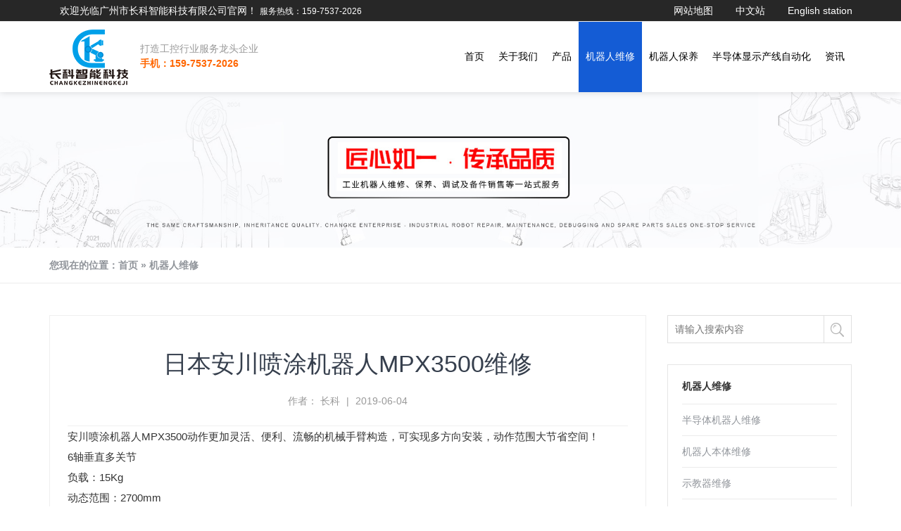

--- FILE ---
content_type: text/html; charset=utf-8
request_url: http://www.gzchangke.com/article_read_66.html
body_size: 6161
content:
<!DOCTYPE html PUBLIC "-//W3C//DTD XHTML 1.0 Transitional//EN" "http://www.w3.org/TR/xhtml1/DTD/xhtml1-transitional.dtd">
<html xmlns="http://www.w3.org/1999/xhtml">
<head>
<meta content="text/html; charset=utf-8" http-equiv="Content-Type" />
<meta name="viewport" content="width=device-width, initial-scale=1.0, user-scalable=no">
<title>日本安川喷涂机器人MPX3500维修</title>
<meta name="keywords" content="喷涂机器人维修,安川机器人维修,MPX3500维修" />
<meta name="description" content="安川喷涂机器人MPX3500动作更加灵活、便利、流畅的机械手臂构造，可实现多方向安装，动作范围大节省空间！" />
<meta name="baidu-site-verification" content="QzqknHSZgc"/>
<link href="http://www.gzchangke.com/templates/specialty/css/iconfont.css" rel="stylesheet">
<link href="http://www.gzchangke.com/templates/specialty/css/bootstrap.min.css" rel="stylesheet">
<link href="http://www.gzchangke.com/templates/specialty/css/style.css" rel="stylesheet">
<link rel="icon" href="http://www.gzchangke.com/templates/specialty/picture/favicon.ico">
<script src="http://www.gzchangke.com/templates/specialty/js/lansige.js"></script>
<link href="http://www.gzchangke.com/templates/specialty/css/helper.css" rel="stylesheet">
<link href="http://www.gzchangke.com/templates/specialty/css/main2.css" rel="stylesheet">
</head>

<body>
<div class="navbar-fixed-top">
    <div class="header-top">
        <div class="h_c">
            <div class="h_zc">
                <p>
                    <a href="#" target="_blank" title="网站地图">网站地图</a>
                    <a href="http://www.gzchangke.com/" target="_blank" title="中文站" rel="nofollow">中文站</a>
                    <a href="http://www.gzchangke.com//en" target="_blank" title="English station">English station</a>
                </p>欢迎光临广州市长科智能科技有限公司官网！                <b style="color:#fff;font-weight: normal;font-size: 12px;">服务热线：159-7537-2026</b>
            </div>     
        </div>
    </div>

    <header data-headroom id="header" class="navbar navbar-default navbar-fixed-top" role="navigation">
        <div class="container">
            <div class="navbar-header">
            <button type="button" class="navbar-toggle" data-toggle="collapse" data-target=".navbar-collapse">
            <span class="sr-only"></span>
            <span class="icon-bar"></span>
            <span class="icon-bar"></span>
            <span class="icon-bar"></span>
            </button>
            
            <h1 class="logo">
                            <a class="navbar-brand" title="logo" target="_blank" href="http://www.gzchangke.com/">
                <img src="http://www.gzchangke.com/upfile/2023/03/20230310180610_180.png" alt="logo" title="logo" class="ylw-img-responsive logo-hidden" />
                <img src="http://www.gzchangke.com/upfile/2023/03/20230310180610_180.png" alt="logo" title="logo" class="ylw-img-responsive logo-visible" />
                </a>
            
            <small class="pull-left"><a href="#" class="visible-lg">打造工控行业服务龙头企业</a> <span style="font-weight:bold; color:#F60">手机：159-7537-2026</span></small></h1>
            </div>
            
            <nav class="collapse navbar-right navbar-collapse" role="navigation">
                <ul class="nav navbar-nav" id="nav">
                                                                <li class="dropdown "><a class="dropdown-toggle" data-toggle="dropdown" title="首页" href="http://www.gzchangke.com/index.php">首页</a></li>
                     
                                                                <li class="dropdown "><a class="dropdown-toggle" data-toggle="dropdown" title="关于我们" href="http://www.gzchangke.com/article_list_8.html">关于我们</a>
                            <ul class="dropdown-menu dropdown-menu-left">
                                                            <li><a href="http://www.gzchangke.com/article_list_8.html" title="公司简介">公司简介</a></li>
                                                            <li><a href="http://www.gzchangke.com/article_list_9.html" title="企业文化">企业文化</a></li>
                                                            <li><a href="http://www.gzchangke.com/article_list_10.html" title="维修服务">维修服务</a></li>
                                                            <li><a href="http://www.gzchangke.com/article_list_13.html" title="保养服务">保养服务</a></li>
                                                            <li><a href="http://www.gzchangke.com/article_list_14.html" title="合作客户">合作客户</a></li>
                                                            <li><a href="http://www.gzchangke.com/article_list_68.html" title="联系长科">联系长科</a></li>
                             
                            </ul>
                        </li>
                     
                                                                <li class="dropdown "><a class="dropdown-toggle" data-toggle="dropdown" title="产品" href="http://www.gzchangke.com/article_list_3.html">产品</a>
                            <ul class="dropdown-menu dropdown-menu-left">
                                                            <li><a href="http://www.gzchangke.com/article_list_18.html" title="机器人本体">机器人本体</a></li>
                                                            <li><a href="http://www.gzchangke.com/article_list_19.html" title="机器人控制柜">机器人控制柜</a></li>
                                                            <li><a href="http://www.gzchangke.com/article_list_20.html" title="示教器">示教器</a></li>
                                                            <li><a href="http://www.gzchangke.com/article_list_75.html" title="机器人线缆">机器人线缆</a></li>
                                                            <li><a href="http://www.gzchangke.com/article_list_79.html" title="伺服驱动器">伺服驱动器</a></li>
                                                            <li><a href="http://www.gzchangke.com/article_list_80.html" title="伺服电机">伺服电机</a></li>
                                                            <li><a href="http://www.gzchangke.com/article_list_81.html" title="减速机">减速机</a></li>
                                                            <li><a href="http://www.gzchangke.com/article_list_82.html" title="电路板">电路板</a></li>
                                                            <li><a href="http://www.gzchangke.com/article_list_83.html" title="电源/主机">电源/主机</a></li>
                                                            <li><a href="http://www.gzchangke.com/article_list_78.html" title="机器人备件">机器人备件</a></li>
                                                            <li><a href="http://www.gzchangke.com/article_list_115.html" title="变频器">变频器</a></li>
                             
                            </ul>
                        </li>
                     
                                                                <li class="dropdown active"><a class="dropdown-toggle" data-toggle="dropdown" title="机器人维修" href="http://www.gzchangke.com/article_list_64.html">机器人维修</a>
                            <ul class="dropdown-menu dropdown-menu-left">
                                                            <li><a href="http://www.gzchangke.com/article_list_116.html" title="半导体机器人维修">半导体机器人维修</a></li>
                                                            <li><a href="http://www.gzchangke.com/article_list_90.html" title="机器人本体维修">机器人本体维修</a></li>
                                                            <li><a href="http://www.gzchangke.com/article_list_84.html" title="示教器维修">示教器维修</a></li>
                                                            <li><a href="http://www.gzchangke.com/article_list_85.html" title="驱动器维修">驱动器维修</a></li>
                                                            <li><a href="http://www.gzchangke.com/article_list_89.html" title="减速机维修">减速机维修</a></li>
                                                            <li><a href="http://www.gzchangke.com/article_list_87.html" title="伺服电机维修">伺服电机维修</a></li>
                                                            <li><a href="http://www.gzchangke.com/article_list_86.html" title="电路板维修">电路板维修</a></li>
                                                            <li><a href="http://www.gzchangke.com/article_list_88.html" title="变频器维修">变频器维修</a></li>
                             
                            </ul>
                        </li>
                     
                                                                <li class="dropdown "><a class="dropdown-toggle" data-toggle="dropdown" title="机器人保养" href="http://www.gzchangke.com/article_list_65.html">机器人保养</a>
                            <ul class="dropdown-menu dropdown-menu-left">
                                                            <li><a href="http://www.gzchangke.com/article_list_98.html" title="ABB机器人保养">ABB机器人保养</a></li>
                                                            <li><a href="http://www.gzchangke.com/article_list_99.html" title="KUKA机器人保养">KUKA机器人保养</a></li>
                                                            <li><a href="http://www.gzchangke.com/article_list_100.html" title="YASKAWA机器人保养">YASKAWA机器人保养</a></li>
                                                            <li><a href="http://www.gzchangke.com/article_list_101.html" title="FANUC机器人保养">FANUC机器人保养</a></li>
                                                            <li><a href="http://www.gzchangke.com/article_list_102.html" title="Kawasaki机器人保养">Kawasaki机器人保养</a></li>
                                                            <li><a href="http://www.gzchangke.com/article_list_103.html" title="Panasonic机器人保养">Panasonic机器人保养</a></li>
                                                            <li><a href="http://www.gzchangke.com/article_list_104.html" title="HYUNDAI机器人保养">HYUNDAI机器人保养</a></li>
                                                            <li><a href="http://www.gzchangke.com/article_list_105.html" title="JEL机器人保养">JEL机器人保养</a></li>
                                                            <li><a href="http://www.gzchangke.com/article_list_106.html" title="Robostar机器人保养">Robostar机器人保养</a></li>
                                                            <li><a href="http://www.gzchangke.com/article_list_107.html" title="DAIHEN机器人保养">DAIHEN机器人保养</a></li>
                                                            <li><a href="http://www.gzchangke.com/article_list_108.html" title="SANKYO机器人保养">SANKYO机器人保养</a></li>
                                                            <li><a href="http://www.gzchangke.com/article_list_109.html" title="BROOKS机器人保养">BROOKS机器人保养</a></li>
                                                            <li><a href="http://www.gzchangke.com/article_list_110.html" title="YAMAHA机器人保养">YAMAHA机器人保养</a></li>
                                                            <li><a href="http://www.gzchangke.com/article_list_111.html" title="三菱机器人保养">三菱机器人保养</a></li>
                                                            <li><a href="http://www.gzchangke.com/article_list_112.html" title="那智机器人保养">那智机器人保养</a></li>
                                                            <li><a href="http://www.gzchangke.com/article_list_113.html" title="史陶比尔机器人保养">史陶比尔机器人保养</a></li>
                                                            <li><a href="http://www.gzchangke.com/article_list_114.html" title="柯马机器人保养">柯马机器人保养</a></li>
                             
                            </ul>
                        </li>
                     
                                                                <li class="dropdown "><a class="dropdown-toggle" data-toggle="dropdown" title="半导体显示产线自动化" href="http://www.gzchangke.com/article_list_91.html">半导体显示产线自动化</a>
                            <ul class="dropdown-menu dropdown-menu-left">
                                                            <li><a href="http://www.gzchangke.com/article_list_92.html" title="半导体显示产线改造">半导体显示产线改造</a></li>
                                                            <li><a href="http://www.gzchangke.com/article_list_94.html" title="半导体显示产线保养">半导体显示产线保养</a></li>
                                                            <li><a href="http://www.gzchangke.com/article_list_95.html" title="半导体显示产线维修">半导体显示产线维修</a></li>
                                                            <li><a href="http://www.gzchangke.com/article_list_96.html" title="半导体显示产线设备销售">半导体显示产线设备销售</a></li>
                                                            <li><a href="http://www.gzchangke.com/article_list_97.html" title="非标自动化">非标自动化</a></li>
                             
                            </ul>
                        </li>
                     
                                                                <li class="dropdown "><a class="dropdown-toggle" data-toggle="dropdown" title="资讯" href="http://www.gzchangke.com/article_list_2.html">资讯</a>
                            <ul class="dropdown-menu dropdown-menu-left">
                                                            <li><a href="http://www.gzchangke.com/article_list_11.html" title="行业资讯">行业资讯</a></li>
                                                            <li><a href="http://www.gzchangke.com/article_list_12.html" title="企业新闻">企业新闻</a></li>
                                                            <li><a href="http://www.gzchangke.com/article_list_15.html" title="常见问题">常见问题</a></li>
                             
                            </ul>
                        </li>
                     
                    
                </ul>
            </nav>
        </div>
    </header>
</div>

<div class="banner text-center">
<div class="box" style="background-image:url(http://www.gzchangke.com/upfile/2019/06/20190626155803_728.jpg)"><img src="http://www.gzchangke.com/upfile/2019/06/20190626155803_728.jpg" class="ylw-img-responsive" alt="机器人维修" /></div>
</div>

	<div class="breadcrumb-area pt-15 pb-15">
		<div class="container">
			<div class="row">
				<div class="col-lg-12">
					<div class="breadcrumb-container" style="font-weight: 600;color: #91959b;">
						您现在的位置：<a href="http://www.gzchangke.com/index.php">首页</a>
	» <a href="http://www.gzchangke.com/article_list_64.html">机器人维修</a>

					</div>
				</div>
			</div>
		</div>
	</div>

	<div class="shop-page-content mb-50 pt-15">
        <div class="container">
            <div class="row">
               <!--左侧-->
            	<div class="col-lg-9 order-1">
                    <div class="blog-single-post-container mb-30">
                        <h3 class="post-title">日本安川喷涂机器人MPX3500维修</h3>
                        <div class="post-meta" style="border-bottom: 1px solid #efefef;">
                            <p><span><i class="fa fa-user-circle"></i> 作者： 长科 </span> <span class="separator">|</span> <span><i class="fa fa-calendar"></i> 2019-06-04</span></p>
                        </div>
                        <div class="post-content mb-40">
                            <p>安川喷涂机器人MPX3500动作更加灵活、便利、流畅的机械手臂构造，可实现多方向安装，动作范围大节省空间！</p>
<p>6轴垂直多关节</p>
<p>负载：15Kg</p>
<p>动态范围：2700mm</p>
<p>控制柜：DX200</p>
<p>用途：搬运、喷涂</p>
<p>安川喷涂机器人MPX3500的特点;</p>
<p>置地式、挂壁式、吊顶式等全方向的安装方式;</p>
<p>通过左右对称的机械臂安装，可实现高密度的设备配置;</p>
<p>喷涂用管线类可内置于中空细长手臂内，避免手臂与喷漆管之间的碰撞。</p>
<p>&nbsp;</p>
<p>安川机器人维修的型号如下：</p>
<p>日本安川喷涂机器人MPX3500维修</p>
<p>安川MH180搬运码垛喷涂机器人</p>
<p>安川EPX2050搬运喷涂机器人</p>
<p>安川工业机器人MH600搬运、码垛、组装/分装、喷涂</p>
<p>安川CR20喷涂上下料六轴机械手</p>
<p>安川MH6打磨全自动焊接喷涂六轴机械臂</p>
<p>安川yaskawa Motoman喷涂机器人 EPX2800</p>
<p>安川 15kg 搬运 Epx2050 安川喷涂机器人 喷涂搬运机械手</p>
<p>YASKAWA喷涂机器人PX2050</p>
<p>安川机器人MA2010 搬运 喷涂 焊接机器人</p>
<p>机器人安川UP50码垛焊接搬运机器人喷涂机械手臂</p>
<p>安川机器人MH50 II-20喷涂|切割|焊接</p>
<p>安川机器人 EPX2700 6轴15kg 搬运 喷涂机器人</p>
<p>YASKAWA 安川MOTOMAN- MPX3500 安川喷涂机器人 喷涂搬运机械手</p>
<p>安川EPX1250搬运喷涂工业机器人</p>
<p>安川EPX2800搬运喷涂机器人</p>
<p>安川AR1730焊接喷涂机器人</p>
<p>安川MH5F搬运组装喷涂</p>
<p>安川MH400Ⅱ弧焊喷涂</p>
<p>安川焊接喷涂喷漆MS210</p>
<p>安川MH80Ⅱ搬运喷涂</p>
<p>安川MH110码垛组装喷涂</p>
<p>安川MH12工业机器人6轴码垛组装喷涂</p>
<p>安川机器人EPX2700机械手搬运、喷涂</p>
<p>安川HP20F码垛喷涂</p>
<p>安川MH24机器人6轴 搬运码垛 分装喷涂</p>
<p>安川MH600工业机器人机械手搬运喷涂</p>
<p>安川MH5SII弧焊喷涂、</p>
<p>日本安川喷涂机器人MPX3500维修,可以咨询广州市长科自动化设备有限公司，除了喷涂机器人维修外，还有ABB机器人维修,安川机器人驱动器维修，安川机器人电机维修，安川示教器维修等机器人维修。</p>
<p>来源：长科企业 转载注明出处！</p>                        </div>
                        <div class="tag-area mb-40">
                            <span>Tags: </span>
                            <ul>
                            	                                <li><a href="http://www.gzchangke.com/index.php?ac=search&at=taglist&tagkey=%E7%BB%B4%E4%BF%AE%E5%AE%89%E5%B7%9D%E6%9C%BA%E5%99%A8%E4%BA%BA">维修安川机器人</a></li>
                                                            </ul>
                        </div>
                        
                        <div class="related-post-container">
                            <div class="row">
                                <div class="col-lg-12">
                                    <h3 class="related-post-title mb-30">相关产品</h3>
                                </div>
                            </div>
                            <div class="row">
                                                                <div class="col-lg-4 col-md-4 mb-sm-20">
                                    <div class="single-related-post">
                                        <div class="image">
                                            <a href="http://www.gzchangke.com/article_read_2122.html">
                                                <img src="upfile/2025/10/20251020091407_261.jpg" class="img-fluid" alt="">
                                            </a>
                                        </div>
                                        <div class="content">
                                            <h3 class="related-post-title"> 
                                                <a href="http://www.gzchangke.com/article_read_2122.html">维修ASM 412炉管Sankyo Robot SR7167-0004</a> 
                                                <span>2025-10-20</span>
                                            </h3>
                                        </div>
                                    </div>
                                </div>
                                                               <div class="col-lg-4 col-md-4 mb-sm-20">
                                    <div class="single-related-post">
                                        <div class="image">
                                            <a href="http://www.gzchangke.com/article_read_2106.html">
                                                <img src="upfile/2025/09/20250918140913_778.jpg" class="img-fluid" alt="">
                                            </a>
                                        </div>
                                        <div class="content">
                                            <h3 class="related-post-title"> 
                                                <a href="http://www.gzchangke.com/article_read_2106.html">维修LOGOSOL独立式晶圆预对准器LPA812-3</a> 
                                                <span>2025-09-18</span>
                                            </h3>
                                        </div>
                                    </div>
                                </div>
                                                               <div class="col-lg-4 col-md-4 mb-sm-20">
                                    <div class="single-related-post">
                                        <div class="image">
                                            <a href="http://www.gzchangke.com/article_read_2099.html">
                                                <img src="upfile/2025/09/20250910090139_686.jpg" class="img-fluid" alt="">
                                            </a>
                                        </div>
                                        <div class="content">
                                            <h3 class="related-post-title"> 
                                                <a href="http://www.gzchangke.com/article_read_2099.html">Sankyo三协机器人SR8220手臂ARM轴维修更换</a> 
                                                <span>2025-09-10</span>
                                            </h3>
                                        </div>
                                    </div>
                                </div>
                               
                            </div>
                        </div>
                    </div>
                </div>
				<!--右侧-->
                <div class="col-lg-3 order-2 order-lg-1">
                    <div class="page-sidebar">
                    	<div class="mb-30">
                        <form name="infosearch" method="post" action="http://www.gzchangke.com/search_list.html">
                        <input type="hidden" name="lng" value="cn">
                        <input type="hidden" name="mid" value="0">
                             <ul class="list-unstyled">
                            <li><input name="key" type="text" class="key" placeholder="请输入搜索内容" /><input type="submit" class="s-button" value="搜索" /></li>
                            </ul>
                        </form>
                        </div>

                        <div class="single-sidebar mb-30">
                        	<h3 class="sidebar-title">机器人维修</h3>
                            <div class="category">
                                <ul>
                                	                                    <li><a href="http://www.gzchangke.com/article_list_116.html">半导体机器人维修</a></li>
                                                                        <li><a href="http://www.gzchangke.com/article_list_90.html">机器人本体维修</a></li>
                                                                        <li><a href="http://www.gzchangke.com/article_list_84.html">示教器维修</a></li>
                                                                        <li><a href="http://www.gzchangke.com/article_list_85.html">驱动器维修</a></li>
                                                                        <li><a href="http://www.gzchangke.com/article_list_89.html">减速机维修</a></li>
                                                                        <li><a href="http://www.gzchangke.com/article_list_87.html">伺服电机维修</a></li>
                                                                        <li><a href="http://www.gzchangke.com/article_list_86.html">电路板维修</a></li>
                                                                        <li><a href="http://www.gzchangke.com/article_list_88.html">变频器维修</a></li>
                                                                    </ul>
                            </div>
                        </div>
                        
						<div class="single-sidebar mb-30">
                            <h3 class="sidebar-title" style="margin-bottom:20px;">热门新闻</h3>
                            <div class="block-container">
                                                                <div class="single-block d-flex">
                                    <div class="content">
                                        <p>
                                            <a href="http://www.gzchangke.com/article_read_840.html">广州长科智能维修案例-KUKA库卡机器人平衡缸故障维修</a>
                                        </p>
                                    </div>
                                </div>
                                                                <div class="single-block d-flex">
                                    <div class="content">
                                        <p>
                                            <a href="http://www.gzchangke.com/article_read_583.html">ABB工业机器人常见故障及解决方法，想要提升自己的就赶紧保存下来吧</a>
                                        </p>
                                    </div>
                                </div>
                                                                <div class="single-block d-flex">
                                    <div class="content">
                                        <p>
                                            <a href="http://www.gzchangke.com/article_read_582.html">对比全球工业机器人，看我国还存在哪些差异</a>
                                        </p>
                                    </div>
                                </div>
                                                                <div class="single-block d-flex">
                                    <div class="content">
                                        <p>
                                            <a href="http://www.gzchangke.com/article_read_581.html">从这2点知晓机器人保养服务公司是否专业</a>
                                        </p>
                                    </div>
                                </div>
                                
                            </div>
                        </div>
                        
                        <div class="single-sidebar mb-30">
                            <h3 class="sidebar-title" style="margin-bottom:10px;">联系我们</h3>
                            <div class="block-container">
                                <div class="single-block d-flex">
                                    <div class="content">
                                        <p>
                                            <span style="color:#000;">电话：159-7537-2026</span>
                                            <span style="color:#000;">邮箱：changke@gzchangke.com</span>
                                            <span style="color:#000;">地址：广州市天河区高普路168号A1栋2楼</span>
                                        </p>
                                    </div>
                                </div>

                            </div>
                        </div>
                    </div>
                </div>
            </div>
        </div>
    </div>


<div class="footer" id="yy">
	<footer class="container">
	<div class="row">
		
		<div class="col-xs-12 col-sm-12 col-md-4 col-lg-4 z15">
			<h3>联系我们</h3>
			<address class="address">
			<ul class="list-unstyled">
				<li>地址：广州市天河区高普路168号A1栋2楼</li>
				<li>电话：159-7537-2026</li>
				<li>邮箱：changke@gzchangke.com</li>
                                <li><a target="_blank" href="http://wpa.qq.com/msgrd?v=3&uin=2045183018&site=qq&menu=yes"><img border="0" width="45" height="45" src="http://www.gzchangke.com/upfile/2023/10/20231008174929_873.png" alt="点击这里给我发消息" title="点击这里给我发消息"/></a></li>
				</ul>
			</address>
		</div>
        <div class="col-xs-12 col-sm-12 col-md-5 col-lg-5">
        	<div class="row cidaohang">
                <div class="col-xs-4 col-sm-4 col-md-4 col-lg-4">
                    <ul class="list-unstyled">
                                            <li><a target="_blank" href="http://www.gzchangke.com/article_list_64.html">机器人维修</a></li>  
                                            <li><a target="_blank" href="http://www.gzchangke.com/article_list_65.html">机器人保养</a></li>  
                                            <li><a target="_blank" href="http://www.gzchangke.com">工业机器人</a></li>  
                                            <li><a target="_blank" href="http://www.gzchangke.com/article_list_66.html">工控设备维修</a></li>  
                    
                    </ul>
                </div>
                <div class="col-xs-4 col-sm-4 col-md-4 col-lg-4">
                    <ul class="list-unstyled">
                                            <li><a target="_blank" href="http://www.gzchangke.com/article_list_87.html">伺服电机维修</a></li>  
                                            <li><a target="_blank" href="http://www.gzchangke.com/article_list_86.html">电路板维修</a></li>  
                                            <li><a target="_blank" href="http://www.gzchangke.com/article_list_85.html">驱动器维修</a></li>  
                                            <li><a target="_blank" href="http://www.gzchangke.com/article_list_84.html">示教器维修</a></li>  
                                            <li><a target="_blank" href="http://www.gzchangke.com/article_read_67.html">ABB机器人维修</a></li>  
                                            <li><a target="_blank" href="http://www.gzchangke.com/article_list_18.html">机器人本体</a></li>  
                                            <li><a target="_blank" href="http://www.gzchangke.com/article_list_3.html">机器人备件</a></li>  
                    
                    </ul>
                </div>
                <div class="col-xs-4 col-sm-4 col-md-4 col-lg-4">
                    <ul class="list-unstyled">
                                            <li><a target="_blank" href="http://www.gzchangke.com/special_list_5.html">三协SANKYO</a></li>
                                            <li><a target="_blank" href="http://www.gzchangke.com/special_list_12.html">ABB</a></li>
                                            <li><a target="_blank" href="http://www.gzchangke.com/special_list_11.html">库卡KUKA</a></li>
                                            <li><a target="_blank" href="http://www.gzchangke.com/special_list_10.html">发那科FANUC</a></li>
                                            <li><a target="_blank" href="http://www.gzchangke.com/special_list_9.html">安川YASKAWA</a></li>
                                            <li><a target="_blank" href="http://www.gzchangke.com/special_list_3.html">现代HYUNDAI</a></li>
                                            <li><a target="_blank" href="http://www.gzchangke.com/special_list_7.html">川崎KAWASAKI</a></li>
                                            <li><a target="_blank" href="http://www.gzchangke.com/special_list_2.html">松下PANASONIC</a></li>
                    
                    </ul>
                </div>
                
            </div>
		</div>
		<div class="col-xs-12 col-sm-12 col-md-3 col-lg-3">
			<div class="row cidaohang">
            	<div class="col-xs-12 col-sm-12 col-md-8 col-lg-8" style="text-align:center; padding:20px;">
                					<img src="upfile/2025/06/20250616104148_169.jpg" class="ylw-img-responsive" alt="二维码" title="二维码" />
                    <p>扫一扫，关注长科公众号</p>
                
                </div>
            </div>
		</div>
	</div>

	<div class="copy">
		<hr/>
		<div class="row">
			<div class="col-xs-12 col-sm-6 col-md-8 col-lg-8">
				<p class="banquan">
					<a href="https://beian.miit.gov.cn/" target="_blank" rel="nofollow">粤ICP备19113100-1号</a>  
				</p>
			</div>
		</div>
	</div>
	<!-- copy end -->
	<!-- link start -->
	<div class="yq-link visible-lg">
		<p>
			<strong>友情链接：</strong>
                        	<a href="http://www.gzchangke.com" target="_blank" title="机器人维修">机器人维修</a> | 
			            	<a href="http://www.gzchangke.com" target="_blank" title="驱动器维修">驱动器维修</a> | 
			            	<a href="http://www.anchuanjiqiren.com.cn/" target="_blank" title="机器人调试">机器人调试</a> | 
			
			<small>友链申请QQ：2045183018</small>
		</p>
	</div>
	<!-- link end -->
	</footer>
        <script src='https://w1011.ttkefu.com/k/?fid=5G6J8' charset=utf-8></script><div style='display:none;'> <a href='https://www.ttkefu.com' >在线客服系统</a ></div> 
</div>
<div class="go-top text-center" id="di">
	<a href="#top" rel="nofollow">Go To Top 回顶部</a>
</div>
<script src="http://www.gzchangke.com/templates/specialty/js/jquery.min.js"></script>
<script src="http://www.gzchangke.com/templates/specialty/js/bootstrap.min.js"></script>
<script src="http://www.gzchangke.com/templates/specialty/js/headroom.min.js"></script>
<script src="http://www.gzchangke.com/templates/specialty/js/jquery.headroom.js"></script>
<script>$("#header").headroom();</script>
<ul class="lx_box">
<li><a href="https://w1011.ttkefu.com/k/linkurl/?t=5G6J8" title="在线沟通" target="_blank"><span class="iconfont icon-xinxi"></span></a></li>
<li><a href="tel:15975372026" title="拔打电话"><span class="iconfont icon-dianhua2"></span></a></li>
<li><a href="#top" title="回顶部"><span class="iconfont icon-upward"></span></a></li>
</ul>

</body>
</html>

--- FILE ---
content_type: text/css
request_url: http://www.gzchangke.com/templates/specialty/css/main2.css
body_size: 30807
content:
@media only screen and (max-width: 575px) {
	p:last-child {
  margin-bottom: 0;
  width: 100%;
  text-align: left;
  font-weight: 600;
  color: #91959b;  
   }
	}

a, button {
  color: inherit;
  display: inline-block;
  line-height: inherit;
  text-decoration: none;
  cursor: pointer; }

a, button, img, input, span {
  -webkit-transition: all 0.3s ease 0s;
  -o-transition: all 0.3s ease 0s;
  transition: all 0.3s ease 0s; }

*:focus {
  outline: none !important; }

a:focus {
  color: inherit;
  outline: none;
  text-decoration: none; }

a:hover {
  text-decoration: none;
  color: #95b6f2; }

button, input[type="submit"] {
  cursor: pointer; }

ul {
  list-style: outside none none;
  margin: 0;
  padding: 0; }

/*-- 
    - Input Placeholder
-----------------------------------------*/
input:-moz-placeholder, textarea:-moz-placeholder {
  opacity: 1;
  -ms-filter: "progid:DXImageTransform.Microsoft.Alpha(Opacity=100)"; }

input::-webkit-input-placeholder, textarea::-webkit-input-placeholder {
  opacity: 1;
  -ms-filter: "progid:DXImageTransform.Microsoft.Alpha(Opacity=100)"; }

input::-moz-placeholder, textarea::-moz-placeholder {
  opacity: 1;
  -ms-filter: "progid:DXImageTransform.Microsoft.Alpha(Opacity=100)"; }

input:-ms-input-placeholder, textarea:-ms-input-placeholder {
  opacity: 1;
  -ms-filter: "progid:DXImageTransform.Microsoft.Alpha(Opacity=100)"; }

/*-- Tab Content & Pane Fix --*/
.tab-content {
  width: 100%; }
  .tab-content .tab-pane {
    display: block;
    height: 0;
    max-width: 100%;
    visibility: hidden;
    overflow: hidden;
    opacity: 0; }
    .tab-content .tab-pane.active {
      height: auto;
      visibility: visible;
      opacity: 1;
      overflow: visible; }

/*----------  Hide and show element  ----------*/
.hidden {
  display: none; }

.show {
  display: block; }

/*----------  container fix  ----------*/
@media (min-width: 1200px) {
  .container {
    max-width: 1200px; } }

/*----------  scroll to top  ----------*/
a.scroll-top {
  background: #95b6f2;
  width: 45px;
  height: 45px;
  display: none;

  text-align: center;
  color: #fff;
  font-family: 'FontAwesome';
  position: fixed;
  right: 25px;
  bottom: 25px;
  z-index: 50000;
  border-radius: 50%;
  border: 2px solid #ddd; }
  a.scroll-top:after {
    content: "\f106";
    display: inline;
    font-size: 20px;
    line-height: 40px; }
  a.scroll-top:hover {
    background-color: #95b6f2;
    color: #ffffff;
    border: 2px solid #95b6f2; }

/*----------  section title  ----------*/
.section-title {
  border: 1px solid #ebebeb;
  border-bottom: none; }
  .section-title h2 {
    margin-bottom: 0;
    font-size: 14px;
    font-weight: 700;
    color: #363f4d;
    padding: 10px 15px; }

/*----------  section title two  ----------*/
.section-title-two h3 {
  font-size: 24px;
  font-weight: 700;
  line-height: 26px;
  color: #363f4d; }
  @media only screen and (max-width: 767px) {
    .section-title-two h3 {
      font-size: 20px;
      line-height: 24px; } }

/*----------  section background one  ----------*/
.section-bg-1 {
  background-image: url("../images/images/bg1.jpg");
  background-position: center center;
  background-attachment: fixed;
  background-repeat: no-repeat;
  background-size: cover; }

/*----------  Quantity counter style  ----------*/
.pro-qty {
  display: inline-block;
  position: relative;
  width: 100px;
  border: 1px solid #ddd;
  height: 40px; }
  .pro-qty input {
    padding-right: 25px;
    width: 100%;
    border: none;
    height: 100%;
    padding-left: 20px; }
  .pro-qty a {
    width: 20px;
    height: 20px;
    position: absolute;
    font-weight: normal;
    line-height: 20px;
    text-align: center;
    font-size: 18px; }
    .pro-qty a:hover {
      color: #95b6f2; }
    .pro-qty a.inc {
      top: 0;
      right: 0;
      border-left: 1px solid #ddd;
      border-bottom: 1px solid #ddd; }
    .pro-qty a.dec {
      bottom: 0;
      right: 0;
      border-left: 1px solid #ddd;
      padding-top: 2px; }

/*----------  breadcrumb-area  ----------*/
.breadcrumb-area {
  border-bottom: 1px solid #ebebeb;
  margin-bottom: 30px; 
  }
  .breadcrumb-area .breadcrumb-container nav ul li {
    display: inline-block;
    /*margin-right: 15px;*/
    color: #91959b;
	font-weight:bold;}
    .breadcrumb-area .breadcrumb-container nav ul li.parent-page a {
      position: relative; }
      /*.breadcrumb-area .breadcrumb-container nav ul li.parent-page a:after {
        position: absolute;
        top: 0;
        right: -10px;
        content: "\f105";
        font-family: fontAwesome;
        color: #91959b; }*/
    .breadcrumb-area .breadcrumb-container nav ul li a {
      color: #91959b; }
      .breadcrumb-area .breadcrumb-container nav ul li a:hover {
        color: #95b6f2; }

/*----------  shop feature area  ----------*/
.shop-feature-area .header-feature-container {
  border: 1px solid #ebebeb; }
  @media only screen and (max-width: 767px) {
    .shop-feature-area .header-feature-container {
      display: block;
      border: none; } }
  @media only screen and (max-width: 575px) {
    .shop-feature-area .header-feature-container {
      display: block;
      border: none; } }
  @media only screen and (max-width: 479px) {
    .shop-feature-area .header-feature-container {
      display: block;
      border: none; } }
  .shop-feature-area .header-feature-container .single-feature {
    padding: 20px 0;
    border-right: 1px solid #ebebeb;
    -webkit-box-pack: center;
    -ms-flex-pack: center;
    justify-content: center; }
    @media only screen and (max-width: 767px) {
      .shop-feature-area .header-feature-container .single-feature:last-child {
        border-bottom: 1px solid #ebebeb !important; } }
    @media only screen and (max-width: 575px) {
      .shop-feature-area .header-feature-container .single-feature:last-child {
        border-bottom: 1px solid #ebebeb !important; } }
    @media only screen and (max-width: 767px) {
      .shop-feature-area .header-feature-container .single-feature {
        -webkit-box-pack: start;
        -ms-flex-pack: start;
        justify-content: start;
        border: 1px solid #ebebeb !important;
        padding-left: 20px;
        border-bottom: none !important; } }
    @media only screen and (max-width: 575px) {
      .shop-feature-area .header-feature-container .single-feature {
        -webkit-box-pack: start;
        -ms-flex-pack: start;
        justify-content: start;
        border: 1px solid #ebebeb !important;
        padding-left: 20px;
        margin-bottom: 0;
        width: 100%;
        border-bottom: none !important; } }
    @media only screen and (max-width: 479px) {
      .shop-feature-area .header-feature-container .single-feature {
        -webkit-box-pack: start;
        -ms-flex-pack: start;
        justify-content: start;
        border: 1px solid #ebebeb !important;
        padding-left: 20px; } }
    @media only screen and (min-width: 768px) and (max-width: 991px) {
      .shop-feature-area .header-feature-container .single-feature {
        -ms-flex-preferred-size: 50%;
        flex-basis: 50%; }
        .shop-feature-area .header-feature-container .single-feature:nth-child(2) {
          border-right: 0; } }
    .shop-feature-area .header-feature-container .single-feature .image i.icon {
      color: #7A7A7A; }
    .shop-feature-area .header-feature-container .single-feature .content {
      -ms-flex-preferred-size: auto;
      flex-basis: auto; }
    .shop-feature-area .header-feature-container .single-feature:last-child {
      border-right: none; }

/*----------  pagination  ----------*/
.pagination-area {
  border: 1px solid #ebebeb;
  padding: 15px 25px; }
  .pagination-area ul {
    text-align: center; }
    .pagination-area ul li {
      display: inline-block;
      margin-right: 5px; }
      .pagination-area ul li a {
        background: #f1f1f1;
        border-radius: 3px;
        color: #95b6f2;
        display: block;
        padding: 0;
        font-size: 1em;
        font-weight: normal;
        text-align: center;
        text-transform: uppercase;
        line-height: 32px;
        height: 32px;
        width: 55px; }
        .pagination-area ul li a:hover, .pagination-area ul li a.active {
          background-color: #95b6f2;
          color: #ffffff; }

.white-bg {
  background-color: #ffffff; }

.featured-categories-area {
  border-top: 1px solid #ebebeb;
  border-bottom: 1px solid #ebebeb; }

/*=============================================
=            02. Modal            =
=============================================*/
/*----------  quick view modal style  ----------*/
.quick-view-modal-container .modal-header {
  border-bottom: 0;
  padding: 0.5rem 1rem 0 0; }
  .quick-view-modal-container .modal-header .close {
    padding-top: 25px;
    padding-right: 20px; }

.quick-view-modal-container .modal-content {
  border-radius: 0; }

.quick-view-modal-container .modal-dialog {
  max-width: 900px; }
  @media only screen and (min-width: 768px) and (max-width: 991px) {
    .quick-view-modal-container .modal-dialog {
      max-width: 700px;
      margin: auto; } }
  @media only screen and (max-width: 767px) {
    .quick-view-modal-container .modal-dialog {
      max-width: 500px;
      margin: auto; } }
  @media only screen and (max-width: 575px) {
    .quick-view-modal-container .modal-dialog {
      max-width: 400px;
      margin: auto; } }

.single-product-img.img-full {
  text-align: center; }

@media only screen and (max-width: 767px) {
  .product-image-slider {
    margin-bottom: 30px; } }

.product-feature-details h2.product-title {
  font-weight: 500;
  color: #363f4d;
  font-size: 30px;
  line-height: 35px; }
  @media only screen and (max-width: 479px) {
    .product-feature-details h2.product-title {
      font-size: 25px; } }

.product-feature-details h2.product-price {
  position: relative; }
  .product-feature-details h2.product-price span.main-price {
    font-size: 28px;
    font-weight: 500;
    color: #95b6f2; }
  .product-feature-details h2.product-price span.discounted {
    font-size: 24px;
    color: #999999;
    padding-right: 5px;
    text-decoration: line-through;
    font-weight: 400; }
  .product-feature-details h2.product-price span.discounted-price {
    font-size: 28px;
    font-weight: 500;
    color: #95b6f2; }
  .product-feature-details h2.product-price span.discount-percentage {
    font-weight: 700;
    font-size: 12px;
    color: white;
    padding: 2px 5px 0;
    background: #95b6f2;
    text-transform: uppercase;
    line-height: 21px;
    display: inline-block;
    font-family: "Rubik", sans-serif;
    position: absolute;
    top: 5px;
    margin-left: 10px; }

.product-feature-details p.product-description {
  border-top: 1px solid #ddd;
  border-bottom: 1px solid #ddd;
  padding: 10px 0; }

.product-feature-details .social-share-buttons h3 {
  text-transform: uppercase;
  font-size: 16px;
  font-weight: 500;
  line-height: 30px; }

.product-feature-details .social-share-buttons ul {
  margin-bottom: 15px; }
  .product-feature-details .social-share-buttons ul li {
    display: inline-block;
    margin-right: 5px; }
    @media only screen and (max-width: 767px) {
      .product-feature-details .social-share-buttons ul li {
        margin-bottom: 5px; } }
    .product-feature-details .social-share-buttons ul li a {
      display: block;
      border: 1px solid #ddd;
      height: 40px;
      width: 40px;
      line-height: 40px;
      text-align: center; }
      @media only screen and (min-width: 768px) and (max-width: 991px) {
        .product-feature-details .social-share-buttons ul li a {
          margin-bottom: 5px; } }
      @media only screen and (max-width: 767px) {
        .product-feature-details .social-share-buttons ul li a {
          margin-bottom: 5px; } }
      .product-feature-details .social-share-buttons ul li a i.fa-twitter {
        color: #1DA1F2; }
      .product-feature-details .social-share-buttons ul li a i.fa-facebook {
        color: #4867AA; }
      .product-feature-details .social-share-buttons ul li a i.fa-google-plus {
        color: #DD5144; }
      .product-feature-details .social-share-buttons ul li a i.fa-pinterest {
        color: #BD081B; }
    .product-feature-details .social-share-buttons ul li:hover a {
      color: #fff; }
      .product-feature-details .social-share-buttons ul li:hover a i.fa {
        color: #fff; }
    .product-feature-details .social-share-buttons ul li:hover a.twitter {
      background-color: #1DA1F2; }
    .product-feature-details .social-share-buttons ul li:hover a.facebook {
      background-color: #4867AA; }
    .product-feature-details .social-share-buttons ul li:hover a.google-plus {
      background-color: #DD5144; }
    .product-feature-details .social-share-buttons ul li:hover a.pinterest {
      background-color: #BD081B; }

@media only screen and (max-width: 479px) {
  .product-feature-details .pro-qty {
    margin-bottom: 20px; } }

.product-feature-details .add-to-cart-btn {
  display: inline-block; }
  .product-feature-details .add-to-cart-btn a {
    padding: 15px 50px;
    background: #f2f2f2;
    line-height: 12px;
    display: inline-block;
    padding: 15px 30px;
    border-radius: 3px;
    color: #363f4d;
    font-weight: 500;
    font-size: 12px;
    background-color: #363f4d;
    color: #ffffff; }
    .product-feature-details .add-to-cart-btn a:hover {
      background-color: #95b6f2; }

/*=====  End of 02. Modal  ======*/
/*=============================================
=           03.  Header            =
=============================================*/
/*----------  sticky style  ----------*/
.header-container {
  /*----------  home three header style  ----------*/
  /*----------  home 4 header style  ----------*/
  /*position: absolute;*/
  top: 0;
  left: 0;
  width: 100%;
  z-index: 999; }
  @media only screen and (min-width: 768px) and (max-width: 991px) {
    .header-container.home-three-header {
      background-color: #95b6f2; } }
  @media only screen and (max-width: 767px) {
    .header-container.home-three-header {
      background-color: #95b6f2; } }
  @media only screen and (max-width: 575px) {
    .header-container.home-three-header .logo {
      text-align: center;
      margin-bottom: 18px; } }
  .header-container.home-three-header.is-sticky {
    background-color: rgba(32, 59, 102, 0.7);
    padding-top: 10px !important;
    padding-bottom: 10px !important; }
    .header-container.home-three-header.is-sticky:hover {
      background-color: rgba(32, 59, 102, 0.7); }
  .header-container.home-three-header .container-fluid {
    padding-left: 75px !important;
    padding-right: 75px !important; }
    @media only screen and (min-width: 1200px) and (max-width: 1499px) {
      .header-container.home-three-header .container-fluid {
        padding-left: 15px !important;
        padding-right: 15px !important; } }
    @media only screen and (min-width: 992px) and (max-width: 1199px) {
      .header-container.home-three-header .container-fluid {
        padding-left: 30px !important;
        padding-right: 30px !important; } }
    @media only screen and (min-width: 768px) and (max-width: 991px) {
      .header-container.home-three-header .container-fluid {
        padding-left: 30px !important;
        padding-right: 30px !important; } }
    @media only screen and (max-width: 767px) {
      .header-container.home-three-header .container-fluid {
        padding-left: 30px !important;
        padding-right: 30px !important; } }
  .header-container.home-three-header .main-menu nav > ul > li > .sub-menu {
    left: -10px; }
  @media only screen and (min-width: 992px) and (max-width: 1199px) {
    .header-container.home-three-header .main-menu nav > ul > li {
      margin-right: 15px; } }
  .header-container.home-three-header .main-menu nav > ul > li > a {
    color: #ffffff; }
    .header-container.home-three-header .main-menu nav > ul > li > a:hover {
      color: #95b6f2; }
	 .header-container.home-three-header .main-menu nav > ul > li > a .active{
		 color: #95b6f2;
		 } 
  .header-container.home-three-header .mega-menu.three-column {
    left: -20px; }
  .header-container.home-three-header .mobile-menu .meanmenu-reveal {
    /*top: -40px;*/ }
    .header-container.home-three-header .mobile-menu .meanmenu-reveal span.mean-menu-text {
      color: #ffffff; }
	  
	  	@media only screen and (max-width: 985px) {
    .header-container.home-three-header .mobile-menu .meanmenu-reveal span.mean-menu-text {
      color: #95b6f2; }  
	   }
	  
    .header-container.home-three-header .mobile-menu .meanmenu-reveal span.menu-bar {
      background-color: #95b6f2; }
      .header-container.home-three-header .mobile-menu .meanmenu-reveal span.menu-bar:before {
        background-color: #95b6f2; }
      .header-container.home-three-header .mobile-menu .meanmenu-reveal span.menu-bar:after {
        background-color: #95b6f2; }
    .header-container.home-three-header .mobile-menu .meanmenu-reveal span.menu-close:before {
      background-color: #95b6f2; }
    .header-container.home-three-header .mobile-menu .meanmenu-reveal span.menu-close:after {
      background-color: #95b6f2; }
  .header-container.home-three-header .mobile-menu .mean-nav {
    margin-top: 15px; }
    .header-container.home-three-header .mobile-menu .mean-nav ul {
      margin-bottom: 0; }
  @media only screen and (min-width: 1200px) and (max-width: 1499px) {
    .header-container.home-three-header .cart-floating-box {
      right: 0; } }
  @media only screen and (min-width: 992px) and (max-width: 1199px) {
    .header-container.home-three-header .cart-floating-box {
      right: 0; } }
  @media only screen and (min-width: 768px) and (max-width: 991px) {
    .header-container.home-three-header .cart-floating-box {
      left: auto;
      right: -150px; } }
  @media only screen and (max-width: 575px) {
    .header-container.home-three-header .cart-floating-box {
      left: 0; } }
  @media only screen and (max-width: 479px) {
    .header-container.home-three-header .cart-floating-box {
      left: -60px; } }
  .header-container.header-container-home-4.is-sticky .navigation-menu .sticky-logo {
    position: absolute;
    top: 0;
    left: 15px;
    padding: 0;
    padding-top: 5px; }
  .header-container.header-container-home-4.is-sticky .navigation-menu .main-menu {
    -webkit-transform: translateX(50%);
    -ms-transform: translateX(50%);
    transform: translateX(50%); }
    .header-container.header-container-home-4.is-sticky .navigation-menu .main-menu nav > ul > li > a {
      line-height: 65px; }
  .header-container.header-container-home-4.is-sticky .navigation-search {
    -webkit-transform: translateX(73%);
    -ms-transform: translateX(73%);
    transform: translateX(73%); }
  @media only screen and (min-width: 768px) and (max-width: 991px) {
    .header-container {
      position: relative; } }
  @media only screen and (max-width: 767px) {
    .header-container {
      position: relative; } }
  .header-container.is-sticky {
    -webkit-animation: 700ms ease-in-out 0s normal none 1 running fadeInDown;
    animation: 700ms ease-in-out 0s normal none 1 running fadeInDown;
    -webkit-box-shadow: 0 1px 3px rgba(0, 0, 0, 0.11);
    box-shadow: 0 1px 3px rgba(0, 0, 0, 0.11);
    background: rgba(255, 255, 255, 0.9);
    position: fixed;
    left: 0;
    top: 0;
    width: 100%;
    z-index: 999;
    -webkit-transition: 0.3s;
    -o-transition: 0.3s;
    transition: 0.3s; }
    .header-container.is-sticky:hover {
      background-color: #ffffff; }
    .header-container.is-sticky .navigation-menu {
      border-bottom: 0; }
      .header-container.is-sticky .navigation-menu .main-menu nav > ul > li > a {
        line-height: 54px; }
      .header-container.is-sticky .navigation-menu .hero-side-category {
        display: none; }
      .header-container.is-sticky .navigation-menu .sticky-logo {
        display: block;
        padding: 10px 0; }

/*----------  header top  ----------*/
.header-top {
  font-size: 12px;
  line-height: 31px;
  font-weight: 400;
  color: #2c2c2c;
  font-style: normal;
  border-bottom: 1px solid #ededed; }
  .header-top .header-top-text p i {
    font-size: 18px; }
  @media only screen and (max-width: 479px) {
    .header-top .header-top-text p span {
      display: block;
      margin-top: 5px; } }

.header-top-dropdown span.separator {
  font-weight: 300;
  color: #ebebeb; }

.header-top-dropdown .single-dropdown {
  position: relative; }
  .header-top-dropdown .single-dropdown a:hover {
    color: #95b6f2; }
  .header-top-dropdown .single-dropdown a span i.fa {
    color: #d7d7d7; }
  .header-top-dropdown .single-dropdown .language-currency-list {
    padding: 5px 15px;
    border: none;
    text-align: center;
    position: absolute;
    top: 32px;
    left: auto;
    right: 0;
    min-width: 120px;
    -webkit-box-shadow: 0 0 5px rgba(0, 0, 0, 0.2);
    box-shadow: 0 0 5px rgba(0, 0, 0, 0.2);
    background-color: #ffffff;
    z-index: 10;
    border-radius: 3px; }
    @media only screen and (max-width: 479px) {
      .header-top-dropdown .single-dropdown .language-currency-list {
        left: auto;
        right: -10px;
        min-width: 95px; } }
    .header-top-dropdown .single-dropdown .language-currency-list ul li {
      padding: 10px 0;
      border-bottom: 1px solid #ebebeb; }
      .header-top-dropdown .single-dropdown .language-currency-list ul li a {
        color: #7a7a7a;
        -webkit-transition: 0.2s;
        -o-transition: 0.2s;
        transition: 0.2s; }
        .header-top-dropdown .single-dropdown .language-currency-list ul li a:hover {
          color: #95b6f2; }
      .header-top-dropdown .single-dropdown .language-currency-list ul li:last-child {
        border-bottom: none; }

/*----------  navigation menu top  ----------*/

  .navigation-menu-top.navigation-menu-top-home-4 .header-feature-container {
    -webkit-transform: translateX(25%);
    -ms-transform: translateX(25%);
    transform: translateX(25%);
    margin-right: -15px; }
    @media only screen and (min-width: 768px) and (max-width: 991px) {
      .navigation-menu-top.navigation-menu-top-home-4 .header-feature-container {
        -webkit-transform: none;
        -ms-transform: none;
        transform: none; } }

/*----------  header feature container  ----------*/
.header-feature-container {
  display: -webkit-box;
  display: -ms-flexbox;
  display: flex;
  -webkit-box-pack: end;
  -ms-flex-pack: end;
  justify-content: flex-end; }
  @media only screen and (min-width: 992px) and (max-width: 1199px) {
    .header-feature-container {
      -webkit-box-pack: justify;
      -ms-flex-pack: justify;
      justify-content: space-between; } }
  @media only screen and (min-width: 768px) and (max-width: 991px) {
    .header-feature-container {
      -ms-flex-wrap: wrap;
      flex-wrap: wrap;
      -webkit-box-pack: justify;
      -ms-flex-pack: justify;
      justify-content: space-between; } }
  @media only screen and (max-width: 767px) {
    .header-feature-container {
      -ms-flex-wrap: nowrap;
      flex-wrap: nowrap;
      -webkit-box-pack: justify;
      -ms-flex-pack: justify;
      justify-content: space-between;
      display: none; } }
  @media only screen and (max-width: 575px) {
    .header-feature-container {
      -webkit-box-orient: vertical;
      -webkit-box-direction: normal;
      -ms-flex-direction: column;
      flex-direction: column;
      -webkit-box-pack: center;
      -ms-flex-pack: center;
      justify-content: center;
      -webkit-box-align: center;
      -ms-flex-align: center;
      align-items: center; } }

/*----------  single feature  ----------*/
.single-feature {
  -webkit-box-align: center;
  -ms-flex-align: center;
  align-items: center;
  margin-right: 10px;
  -ms-flex-preferred-size: 31%;
  flex-basis: 31%; }
  @media only screen and (min-width: 768px) and (max-width: 991px) {
    .single-feature {
      margin-right: 0;
      -ms-flex-preferred-size: 33%;
      flex-basis: 33%; } }
  @media only screen and (max-width: 767px) {
    .single-feature {
      margin-right: 0;
      -ms-flex-preferred-size: 33%;
      flex-basis: 33%; } }
  @media only screen and (max-width: 575px) {
    .single-feature {
      margin-bottom: 15px;
      width: 60%; } }
  @media only screen and (max-width: 479px) {
    .single-feature {
      width: 80%; } }
  .single-feature .image {
    -ms-flex-preferred-size: 50px;
    flex-basis: 50px;
    height: 50px;
    border: 2px solid #ebebeb;
    text-align: center;
    border-radius: 50%;
    margin-right: 5px; }
    .single-feature .image i {
      font-size: 21px;
      line-height: 50px;
      color: #2c2c2c; }
  .single-feature .content {
    -ms-flex-preferred-size: calc(100% - 50px);
    flex-basis: calc(100% - 50px); }
    .single-feature .content h5 {
      font-size: 12px;
      line-height: 16px;
      font-weight: 500;
      color: #363f4d;
      font-style: normal;
      margin-bottom: 0; }
    .single-feature .content p {
      font-size: 13px;
      line-height: 17px;
      font-weight: 400;
      color: #91959b;
      font-style: normal; }

/*----------  minicart section  ----------*/
.minicart-section.minicart-section-home-4 {
  position: absolute;
  top: 63px;
  left: 65px; }
  @media only screen and (min-width: 992px) and (max-width: 1199px) {
    .minicart-section.minicart-section-home-4 {
      left: 30px; } }
  @media only screen and (min-width: 768px) and (max-width: 991px) {
    .minicart-section.minicart-section-home-4 {
      position: relative;
      left: 0;
      top: 0; } }
  @media only screen and (max-width: 767px) {
    .minicart-section.minicart-section-home-4 {
      position: relative;
      left: 0;
      top: 0; } }
  @media only screen and (min-width: 992px) and (max-width: 1199px) {
    .minicart-section.minicart-section-home-4 > a {
      padding-left: 50px; } }
  .minicart-section.minicart-section-home-4 span.image {
    border: none; }
    @media only screen and (max-width: 767px) {
      .minicart-section.minicart-section-home-4 span.image {
        border: 2px solid #ebebeb; } }
    @media only screen and (min-width: 768px) and (max-width: 991px) {
      .minicart-section.minicart-section-home-4 span.image {
        border: 2px solid #ebebeb; } }

.minicart-section > a {
  display: block;
  position: relative;
  padding-left: 55px;
  padding-top: 5px;
  float: right; }
  .minicart-section > a h5 {
    font-size: 14px;
    line-height: 25px;
    font-weight: 500;
    color: #95b6f2;
    font-style: normal;
    margin-bottom: 0; }
  .minicart-section > a p {
    font-size: 13px;
    line-height: 16px;
    font-weight: 400;
    color: #838b98;
    font-style: normal; }

.minicart-section span.image {
  position: absolute;
  top: 0;
  left: 0;
  width: 50px;
  height: 50px;
  border: 2px solid #ebebeb;
  text-align: center;
  border-radius: 50%;
  margin-right: 5px; }
  .minicart-section span.image i {
    font-size: 21px;
    line-height: 50px;
    color: #2c2c2c; }

/*----------  Cart floating box  ----------*/
.cart-floating-box {
  position: absolute;
  top: 60px;
  z-index: 999999;
  right: 0;
  width: 360px;
  background-color: #ffffff;
  padding: 20px;
  padding-bottom: 35px;
  -webkit-box-shadow: 0 0 7px 0 rgba(0, 0, 0, 0.15);
  box-shadow: 0 0 7px 0 rgba(0, 0, 0, 0.15);
  border-radius: 3px; }
  .cart-floating-box.cart-floating-box-home-4 {
    top: 55px;
    right: 0; }
    @media only screen and (min-width: 992px) and (max-width: 1199px) {
      .cart-floating-box.cart-floating-box-home-4 {
        top: 55px; } }
  @media only screen and (min-width: 1200px) and (max-width: 1499px) {
    .cart-floating-box {
      right: 10px; } }
  @media only screen and (min-width: 768px) and (max-width: 991px) {
    .cart-floating-box {
      left: 0;
      top: 60px; } }
  @media only screen and (max-width: 767px) {
    .cart-floating-box {
      right: 0; } }
  @media only screen and (max-width: 575px) {
    .cart-floating-box {
      right: 10px;
      left: auto; } }
  @media only screen and (max-width: 479px) {
    .cart-floating-box {
      width: 300px;
      left: auto;
      right: 10px; } }
  .cart-floating-box .cart-items {
    margin-bottom: 20px; }
  .cart-floating-box .cart-float-single-item {
    position: relative;
    border-bottom: 1px solid #ebebeb;
    padding: 15px 0; }
    .cart-floating-box .cart-float-single-item span.remove-item {
      position: absolute;
      top: 15px;
      right: -5px;
      font-size: 15px; }
      .cart-floating-box .cart-float-single-item span.remove-item a {
        background-color: #eaeaea;
        color: #2c2c2c;
        width: 20px;
        height: 20px;
        border-radius: 50%;
        line-height: 20px;
        text-align: center; }
        .cart-floating-box .cart-float-single-item span.remove-item a:hover {
          color: #ffffff;
          background-color: #95b6f2; }
    .cart-floating-box .cart-float-single-item .cart-float-single-item-image {
      width: 150px;
      margin-right: 10px; }
      .cart-floating-box .cart-float-single-item .cart-float-single-item-image a {
        display: inline-block;
        border: 1px solid #ddd;
        -webkit-transition: 0.3s;
        -o-transition: 0.3s;
        transition: 0.3s; }
        .cart-floating-box .cart-float-single-item .cart-float-single-item-image a:hover {
          border: 1px solid #95b6f2; }
    .cart-floating-box .cart-float-single-item .cart-float-single-item-desc {
      -ms-flex-preferred-size: 100%;
      flex-basis: 100%; }
      @media only screen and (max-width: 479px) {
        .cart-floating-box .cart-float-single-item .cart-float-single-item-desc {
          padding-right: 10px; } }
      .cart-floating-box .cart-float-single-item .cart-float-single-item-desc p {
        margin-bottom: 5px; }
        .cart-floating-box .cart-float-single-item .cart-float-single-item-desc p.price {
          font-size: 16px;
          font-weight: 500;
          color: #95b6f2; }
        .cart-floating-box .cart-float-single-item .cart-float-single-item-desc p.product-title a {
          font-weight: 400;
          color: #2c2c2c;
          font-size: 14px;
          line-height: 25px; }
          .cart-floating-box .cart-float-single-item .cart-float-single-item-desc p.product-title a:hover {
            color: #95b6f2; }
  .cart-floating-box .cart-calculation .calculation-details {
    margin-bottom: 20px; }
    .cart-floating-box .cart-calculation .calculation-details p {
      font-weight: 600;
      text-transform: uppercase;
      color: #2c2c2c;
      font-size: 18px;
      line-height: 20px; }
      .cart-floating-box .cart-calculation .calculation-details p span {
        float: right; }
  .cart-floating-box .floating-cart-btn a.fl-btn {
    background: #f2f2f2;
    line-height: 12px;
    display: inline-block;
    padding: 15px 30px;
    border-radius: 3px;
    color: #363f4d;
    font-weight: 500;
    font-size: 12px;
    text-transform: uppercase;
    font-weight: 600; }
    .cart-floating-box .floating-cart-btn a.fl-btn:hover {
      background-color: #95b6f2;
      color: #ffffff; }

/*----------  Navigation menu  ----------*/
.navigation-menu {
  border-bottom: 1px solid #ededed; }
  .navigation-menu.navigation-menu-home-4 .sub-menu {
    left: 0; }
  .navigation-menu.navigation-menu-home-4 .mega-menu.three-column {
    left: -115px; }
  @media only screen and (min-width: 992px) and (max-width: 1199px) {
    .navigation-menu.navigation-menu-home-4 .main-menu > ul > li > a {
      line-height: 55px; } }
  .navigation-menu.navigation-menu-home-4 .navigation-search {
    border-right: 1px solid #ebebeb;
    -webkit-transform: translateX(25%);
    -ms-transform: translateX(25%);
    transform: translateX(25%); }
  .navigation-menu.navigation-menu-home-4 .mobile-menu .mean-bar .meanmenu-reveal {
    left: 0 !important;
    width: 100px; }
    .navigation-menu.navigation-menu-home-4 .mobile-menu .mean-bar .meanmenu-reveal .mean-menu-text {
      left: 35px; }

/*----------  sticky logo  ----------*/
.sticky-logo {
  display: none; }

/*----------  main menu  ----------*/
.main-menu nav > ul > li {
  display: inline-block;
  margin-right: 40px;
  position: relative; }
  .main-menu nav > ul > li:last-child {
    margin-right: 0; }
  @media only screen and (min-width: 992px) and (max-width: 1199px) {
    .main-menu nav > ul > li {
      margin-right: 30px; } }
  .main-menu nav > ul > li > a {
    display: block;
    text-transform: uppercase;
    font-size: 13px;
    font-weight: 500;
    color: #363f4d;
    line-height: 54px; }
    @media only screen and (min-width: 992px) and (max-width: 1199px) {
      .main-menu nav > ul > li > a {
        line-height: 40px; } }
  .main-menu nav > ul > li.menu-item-has-children > a::after {
    font-family: Fontawesome;
    content: "\f107";
    margin-left: 5px;
    float: right; }
  .main-menu nav > ul > li.active > a, .main-menu nav > ul > li:hover > a {
    color: #95b6f2;
    position: relative; }
  .main-menu nav > ul > li:hover > .sub-menu,
  .main-menu nav > ul > li:hover > .mega-menu {
    -webkit-transform: perspective(600px) rotateX(0deg);
    transform: perspective(600px) rotateX(0deg);
    opacity: 1;
    visibility: visible;
    margin-top: 0;
    z-index: 999; }
    @media only screen and (min-width: 768px) and (max-width: 991px) {
      .main-menu nav > ul > li:hover > .sub-menu,
      .main-menu nav > ul > li:hover > .mega-menu {
        -webkit-transform: none;
        -ms-transform: none;
        transform: none; } }

/* sub menu */
.sub-menu {
  position: absolute;
  left: -20px;
  top: 100%;
  background-color: #ffffff;
  -webkit-box-shadow: 0 1px 2px 2px rgba(0, 0, 0, 0.2);
  box-shadow: 0 1px 2px 2px rgba(0, 0, 0, 0.2);
  border-radius: 3px;
  z-index: -999;
  width: 250px;
  padding: 15px 0;
  opacity: 0;
  visibility: hidden;
  -webkit-transition: all 0.5s ease 0s;
  -o-transition: all 0.5s ease 0s;
  transition: all 0.5s ease 0s;
  -webkit-transform: perspective(600px) rotateX(-90deg);
  transform: perspective(600px) rotateX(-90deg);
  -webkit-transform-origin: center top 0;
  -ms-transform-origin: center top 0;
  transform-origin: center top 0; }
  @media only screen and (min-width: 768px) and (max-width: 991px) {
    .sub-menu {
      -webkit-transform: none;
      -ms-transform: none;
      transform: none; } }
  @media only screen and (max-width: 767px) {
    .sub-menu {
      -webkit-transform: none;
      -ms-transform: none;
      transform: none; } }
  @media only screen and (max-width: 575px) {
    .sub-menu {
      -webkit-transform: none;
      -ms-transform: none;
      transform: none; } }
  @media only screen and (max-width: 479px) {
    .sub-menu {
      -webkit-transform: none;
      -ms-transform: none;
      transform: none; } }
  .sub-menu li {
    position: relative; }
    .sub-menu li a {
      font-size: 13px;
      line-height: 24px;
      padding: 6px 20px;
      display: block;
      font-weight: 400;
      color: #7a7a7a;
      text-transform: capitalize; }
    .sub-menu li.menu-item-has-children > a::after {
      font-family: Fontawesome;
      content: "\f105";
      margin-left: 5px;
      float: right; }
    .sub-menu li.active > a, .sub-menu li:hover > a {
      color: #95b6f2;
      font-weight: 400; }
    .sub-menu li:hover > .sub-menu {
      -webkit-transform: perspective(600px) rotateX(0deg);
      transform: perspective(600px) rotateX(0deg);
      -webkit-transform-origin: center top 0;
      -ms-transform-origin: center top 0;
      transform-origin: center top 0;
      opacity: 1;
      visibility: visible;
      margin-top: 0;
      z-index: 999; }
      @media only screen and (min-width: 768px) and (max-width: 991px) {
        .sub-menu li:hover > .sub-menu {
          -webkit-transform: none;
          -ms-transform: none;
          transform: none; } }
      @media only screen and (max-width: 767px) {
        .sub-menu li:hover > .sub-menu {
          -webkit-transform: none;
          -ms-transform: none;
          transform: none; } }
      @media only screen and (max-width: 575px) {
        .sub-menu li:hover > .sub-menu {
          -webkit-transform: none;
          -ms-transform: none;
          transform: none; } }
      @media only screen and (max-width: 479px) {
        .sub-menu li:hover > .sub-menu {
          -webkit-transform: none;
          -ms-transform: none;
          transform: none; } }
  .sub-menu .sub-menu {
    left: 100%;
    right: auto;
    top: 0;
    margin-top: 30px;
    -webkit-transform: perspective(0) rotateX(0deg);
    transform: perspective(0) rotateX(0deg);
    -webkit-transform-origin: center top 0;
    -ms-transform-origin: center top 0;
    transform-origin: center top 0; }
    @media only screen and (min-width: 768px) and (max-width: 991px) {
      .sub-menu .sub-menu {
        -webkit-transform: none;
        -ms-transform: none;
        transform: none; } }
    @media only screen and (max-width: 767px) {
      .sub-menu .sub-menu {
        -webkit-transform: none;
        -ms-transform: none;
        transform: none; } }
    @media only screen and (max-width: 575px) {
      .sub-menu .sub-menu {
        -webkit-transform: none;
        -ms-transform: none;
        transform: none; } }
    @media only screen and (max-width: 479px) {
      .sub-menu .sub-menu {
        -webkit-transform: none;
        -ms-transform: none;
        transform: none; } }
    .sub-menu .sub-menu .sub-menu {
      left: auto;
      right: 100%; }
      .sub-menu .sub-menu .sub-menu .sub-menu {
        left: 100%;
        right: auto; }
      .sub-menu .sub-menu .sub-menu .sub-menu {
        left: auto;
        right: 100%; }

/* mega menu */
.mega-menu {
  position: absolute;
  left: 0;
  top: 100%;
  background-color: #ffffff;
  -webkit-box-shadow: 0 1px 2px 2px rgba(0, 0, 0, 0.2);
  box-shadow: 0 1px 2px 2px rgba(0, 0, 0, 0.2);
  border-radius: 3px;
  z-index: -999;
  width: 100%;
  opacity: 0;
  visibility: hidden;
  -webkit-transition: all 0.5s ease 0s;
  -o-transition: all 0.5s ease 0s;
  transition: all 0.5s ease 0s;
  -webkit-transform: perspective(600px) rotateX(-90deg);
  transform: perspective(600px) rotateX(-90deg);
  -webkit-transform-origin: center top 0;
  -ms-transform-origin: center top 0;
  transform-origin: center top 0; }
  @media only screen and (min-width: 768px) and (max-width: 991px) {
    .mega-menu {
      -webkit-transform: none;
      -ms-transform: none;
      transform: none; } }
  @media only screen and (max-width: 767px) {
    .mega-menu {
      -webkit-transform: none;
      -ms-transform: none;
      transform: none; } }
  @media only screen and (max-width: 575px) {
    .mega-menu {
      -webkit-transform: none;
      -ms-transform: none;
      transform: none; } }
  @media only screen and (max-width: 479px) {
    .mega-menu {
      -webkit-transform: none;
      -ms-transform: none;
      transform: none; } }
  .mega-menu.two-column {
    width: 440px;
    left: -20px; }
    .mega-menu.two-column > li {
      width: 50%;
      padding: 20px 15px; }
  .mega-menu.three-column {
    width: 700px;
    left: -300px; }
    .mega-menu.three-column > li {
      width: 33.33%;
      padding: 20px 15px; }
  .mega-menu > li {
    position: relative;
    float: left; }
    .mega-menu > li > a {
      font-size: 14px;
      line-height: 24px;
      padding: 6px 20px;
      display: block;
      font-weight: 500;
      color: #333333;
      text-transform: capitalize; }
    .mega-menu > li.active > a, .mega-menu > li:hover > a {
      color: #95b6f2;
      font-weight: 500; }
    .mega-menu > li ul li a {
      font-size: 13px;
      line-height: 17px;
      padding: 6px 20px;
      display: block;
      font-weight: 400;
      color: #7a7a7a;
      text-transform: capitalize; }
    .mega-menu > li ul li.active > a, .mega-menu > li ul li:hover > a {
      color: #95b6f2;
      font-weight: 400; }
    .mega-menu > li.megamenu-banner {
      width: 100%; }
      .mega-menu > li.megamenu-banner a {
        display: block; }
        .mega-menu > li.megamenu-banner a img {
          width: 100%; }
          @media only screen and (min-width: 768px) and (max-width: 991px) {
            .mega-menu > li.megamenu-banner a img {
              display: none; } }
          @media only screen and (max-width: 767px) {
            .mega-menu > li.megamenu-banner a img {
              display: none; } }

/* navigation search */
.navigation-search {
  position: relative;
  border-left: 1px solid #ebebeb;
  padding-left: 15px;
  padding-right: 25px;
  height: 30px; }
  .navigation-search input {
    background: none;
    border: none;
    width: 100%;
    height: 100%;
    font-size: 14px;
    line-height: 39px;
    color: #a4a4a4;
    font-weight: 400; }
  .navigation-search button {
    background: none;
    border: none;
    position: absolute;
    top: 50%;
    right: 0;
    font-size: 24px;
    margin-top: -10px; }
    .navigation-search button:hover {
      color: #95b6f2;
      font-weight: 400; }
  .navigation-search ::-webkit-input-placeholder {
    /* Chrome, Firefox, Opera, Safari 10.1+ */
    color: #a4a4a4;
    opacity: 1;
    /* Firefox */
    font-weight: 400; }
  .navigation-search :-ms-input-placeholder {
    /* Chrome, Firefox, Opera, Safari 10.1+ */
    color: #a4a4a4;
    opacity: 1;
    /* Firefox */
    font-weight: 400; }
  .navigation-search ::-ms-input-placeholder {
    /* Chrome, Firefox, Opera, Safari 10.1+ */
    color: #a4a4a4;
    opacity: 1;
    /* Firefox */
    font-weight: 400; }
  .navigation-search ::placeholder {
    /* Chrome, Firefox, Opera, Safari 10.1+ */
    color: #a4a4a4;
    opacity: 1;
    /* Firefox */
    font-weight: 400; }
  .navigation-search :-ms-input-placeholder {
    /* Internet Explorer 10-11 */
    color: #a4a4a4;
    font-weight: 400; }
  .navigation-search ::-ms-input-placeholder {
    /* Microsoft Edge */
    color: #a4a4a4;
    font-weight: 400; }

/* Mobile Menu*/
.mobile-menu .mean-bar {
  position: relative;
  text-align: right;
  /*---- Mean Nav ----*/ }
  .mobile-menu .mean-bar:before {
    position: absolute;
    top: 0;
    content: "MENU";
    left: 0;
    font-weight: 500;
    font-size: 16px;
    color: #363f4d;
    display: none; }
    @media only screen and (min-width: 768px) and (max-width: 991px) {
      .mobile-menu .mean-bar:before {
        left: 85%;
        top: -40px;
        width: 70px; } }
    @media only screen and (max-width: 767px) {
      .mobile-menu .mean-bar:before {
        left: 80%;
        top: -40px;
        width: 70px; } }
    @media only screen and (max-width: 575px) {
      .mobile-menu .mean-bar:before {
        left: 76%;
        top: -40px;
        width: 70px; } }
    @media only screen and (max-width: 479px) {
      .mobile-menu .mean-bar:before {
        left: 65%;
        top: -40px;
        width: 70px; } }
  .mobile-menu .mean-bar .meanmenu-reveal {
    position: absolute;
    top: -50px; }
    @media only screen and (min-width: 768px) and (max-width: 991px) {
      .mobile-menu .mean-bar .meanmenu-reveal {
        top: -40px; } }
    @media only screen and (max-width: 767px) {
      .mobile-menu .mean-bar .meanmenu-reveal {
        /*top: -40px;*/
        z-index: 9; } }
    .mobile-menu .mean-bar .meanmenu-reveal span {
      position: relative;
      /*---- Menu Open ----*/
      /*---- Menu Close ----*/ }
      .mobile-menu .mean-bar .meanmenu-reveal span.menu-bar {
        height: 2px;
        width: 26px;
        background-color: #363f4d;
        display: block;
        margin: 8px 0; }
        .mobile-menu .mean-bar .meanmenu-reveal span.menu-bar::before, .mobile-menu .mean-bar .meanmenu-reveal span.menu-bar::after {
          content: "";
          position: absolute;
          left: 0;
          width: 100%;
          height: 100%;
          background-color: #363f4d; }
        .mobile-menu .mean-bar .meanmenu-reveal span.menu-bar::before {
          top: -8px; }
        .mobile-menu .mean-bar .meanmenu-reveal span.menu-bar::after {
          bottom: -8px; }
      .mobile-menu .mean-bar .meanmenu-reveal span.menu-close {
        height: 2px;
        width: 26px;
        background-color: transparent;
        display: block;
        margin: 8px 0; }
        .mobile-menu .mean-bar .meanmenu-reveal span.menu-close::before, .mobile-menu .mean-bar .meanmenu-reveal span.menu-close::after {
          content: "";
          position: absolute;
          left: 0;
          width: 100%;
          height: 100%;
          background-color: #363f4d; }
        .mobile-menu .mean-bar .meanmenu-reveal span.menu-close::before {
          top: 0;
          -webkit-transform: rotate(45deg);
          -ms-transform: rotate(45deg);
          transform: rotate(45deg); }
        .mobile-menu .mean-bar .meanmenu-reveal span.menu-close::after {
          bottom: 0;
          -webkit-transform: rotate(-45deg);
          -ms-transform: rotate(-45deg);
          transform: rotate(-45deg); }
      .mobile-menu .mean-bar .meanmenu-reveal span.mean-menu-text {
        position: absolute !important;
        left: -50px;
        top: -3px;
        font-weight: 500;
        font-size: 16px;
        color: #363f4d; }
  .mobile-menu .mean-bar .mean-nav {
    text-align: left;
    background-color: #ffffff;
    margin-top: 50px; }
    @media only screen and (min-width: 768px) and (max-width: 991px) {
      .mobile-menu .mean-bar .mean-nav {
        margin-top: 0; } }
    @media only screen and (max-width: 767px) {
      .mobile-menu .mean-bar .mean-nav {
        margin-top: 0; } }
    .mobile-menu .mean-bar .mean-nav > ul {
      margin-bottom: 40px;
      border: 1px solid #eeeeee;
      border-top: 0px solid transparent;
      overflow-x: hidden; }
      @media only screen and (max-width: 767px) {
        .mobile-menu .mean-bar .mean-nav > ul {
          max-height: 180px;
          overflow-y: auto; } }
      @media only screen and (max-width: 575px) {
        .mobile-menu .mean-bar .mean-nav > ul {
          max-height: 220px;
          overflow-y: auto; } }
      .mobile-menu .mean-bar .mean-nav > ul li {
        position: relative;
        display: block;
        float: left;
        width: 100%;
        /*---- Sub Menu & Mega Menu ----*/ }
        .mobile-menu .mean-bar .mean-nav > ul li a {
          font-size: 13px;
          display: block;
          color: #363f4d;
          font-weight: 400;
          text-transform: uppercase;
          line-height: 44px;
          position: relative;
          border-top: 1px solid #eeeeee;
          padding: 0 40px 0 20px;
          /*---- Menu Expand For Sub Menu ----*/ }
          .mobile-menu .mean-bar .mean-nav > ul li a::after {
            display: none; }
          .mobile-menu .mean-bar .mean-nav > ul li a:hover {
            color: #363f4d;
            padding-left: 25px; }
          .mobile-menu .mean-bar .mean-nav > ul li a.mean-expand {
            border: 1px solid #eeeeee;
            position: absolute;
            right: -1px;
            top: 0;
            font-size: 20px !important;
            color: #7a7a7a;
            line-height: 44px;
            height: 46px;
            width: 40px;
            text-align: center;
            padding: 0; }
            .mobile-menu .mean-bar .mean-nav > ul li a.mean-expand.mean-clicked {
              line-height: 40px; }
        .mobile-menu .mean-bar .mean-nav > ul li .sub-menu,
        .mobile-menu .mean-bar .mean-nav > ul li .mega-menu,
        .mobile-menu .mean-bar .mean-nav > ul li ul {
          position: static;
          background-color: rgba(0, 0, 0, 0.03);
          margin: 0;
          padding: 0 !important;
          width: 100%;
          -webkit-box-shadow: none;
          box-shadow: none;
          display: none;
          float: left;
          opacity: 1;
          visibility: visible;
          z-index: 1;
          -webkit-transition: none;
          -o-transition: none;
          transition: none; }
          .mobile-menu .mean-bar .mean-nav > ul li .sub-menu li,
          .mobile-menu .mean-bar .mean-nav > ul li .mega-menu li,
          .mobile-menu .mean-bar .mean-nav > ul li ul li {
            padding: 0;
            margin: 0;
            -webkit-box-flex: 0;
            -ms-flex: 0 0 100%;
            flex: 0 0 100%;
            border-right: 0px solid transparent;
            width: 100%;
            display: block !important;
            float: left; }
            .mobile-menu .mean-bar .mean-nav > ul li .sub-menu li a,
            .mobile-menu .mean-bar .mean-nav > ul li .mega-menu li a,
            .mobile-menu .mean-bar .mean-nav > ul li ul li a {
              font-size: 12px;
              display: block !important; }
              .mobile-menu .mean-bar .mean-nav > ul li .sub-menu li a::before,
              .mobile-menu .mean-bar .mean-nav > ul li .mega-menu li a::before,
              .mobile-menu .mean-bar .mean-nav > ul li ul li a::before {
                display: none; }
            .mobile-menu .mean-bar .mean-nav > ul li .sub-menu li .sub-menu,
            .mobile-menu .mean-bar .mean-nav > ul li .sub-menu li ul,
            .mobile-menu .mean-bar .mean-nav > ul li .mega-menu li .sub-menu,
            .mobile-menu .mean-bar .mean-nav > ul li .mega-menu li ul,
            .mobile-menu .mean-bar .mean-nav > ul li ul li .sub-menu,
            .mobile-menu .mean-bar .mean-nav > ul li ul li ul {
              background-color: rgba(0, 0, 0, 0.04); }
              .mobile-menu .mean-bar .mean-nav > ul li .sub-menu li .sub-menu li a,
              .mobile-menu .mean-bar .mean-nav > ul li .sub-menu li ul li a,
              .mobile-menu .mean-bar .mean-nav > ul li .mega-menu li .sub-menu li a,
              .mobile-menu .mean-bar .mean-nav > ul li .mega-menu li ul li a,
              .mobile-menu .mean-bar .mean-nav > ul li ul li .sub-menu li a,
              .mobile-menu .mean-bar .mean-nav > ul li ul li ul li a {
                border-top: 1px solid #dddddd; }
                .mobile-menu .mean-bar .mean-nav > ul li .sub-menu li .sub-menu li a.mean-expand,
                .mobile-menu .mean-bar .mean-nav > ul li .sub-menu li ul li a.mean-expand,
                .mobile-menu .mean-bar .mean-nav > ul li .mega-menu li .sub-menu li a.mean-expand,
                .mobile-menu .mean-bar .mean-nav > ul li .mega-menu li ul li a.mean-expand,
                .mobile-menu .mean-bar .mean-nav > ul li ul li .sub-menu li a.mean-expand,
                .mobile-menu .mean-bar .mean-nav > ul li ul li ul li a.mean-expand {
                  border: 1px solid #dddddd; }
              .mobile-menu .mean-bar .mean-nav > ul li .sub-menu li .sub-menu .sub-menu,
              .mobile-menu .mean-bar .mean-nav > ul li .sub-menu li .sub-menu ul,
              .mobile-menu .mean-bar .mean-nav > ul li .sub-menu li ul .sub-menu,
              .mobile-menu .mean-bar .mean-nav > ul li .sub-menu li ul ul,
              .mobile-menu .mean-bar .mean-nav > ul li .mega-menu li .sub-menu .sub-menu,
              .mobile-menu .mean-bar .mean-nav > ul li .mega-menu li .sub-menu ul,
              .mobile-menu .mean-bar .mean-nav > ul li .mega-menu li ul .sub-menu,
              .mobile-menu .mean-bar .mean-nav > ul li .mega-menu li ul ul,
              .mobile-menu .mean-bar .mean-nav > ul li ul li .sub-menu .sub-menu,
              .mobile-menu .mean-bar .mean-nav > ul li ul li .sub-menu ul,
              .mobile-menu .mean-bar .mean-nav > ul li ul li ul .sub-menu,
              .mobile-menu .mean-bar .mean-nav > ul li ul li ul ul {
                background-color: rgba(0, 0, 0, 0.05); }
                .mobile-menu .mean-bar .mean-nav > ul li .sub-menu li .sub-menu .sub-menu li a,
                .mobile-menu .mean-bar .mean-nav > ul li .sub-menu li .sub-menu ul li a,
                .mobile-menu .mean-bar .mean-nav > ul li .sub-menu li ul .sub-menu li a,
                .mobile-menu .mean-bar .mean-nav > ul li .sub-menu li ul ul li a,
                .mobile-menu .mean-bar .mean-nav > ul li .mega-menu li .sub-menu .sub-menu li a,
                .mobile-menu .mean-bar .mean-nav > ul li .mega-menu li .sub-menu ul li a,
                .mobile-menu .mean-bar .mean-nav > ul li .mega-menu li ul .sub-menu li a,
                .mobile-menu .mean-bar .mean-nav > ul li .mega-menu li ul ul li a,
                .mobile-menu .mean-bar .mean-nav > ul li ul li .sub-menu .sub-menu li a,
                .mobile-menu .mean-bar .mean-nav > ul li ul li .sub-menu ul li a,
                .mobile-menu .mean-bar .mean-nav > ul li ul li ul .sub-menu li a,
                .mobile-menu .mean-bar .mean-nav > ul li ul li ul ul li a {
                  border-top: 1px solid #eeeeee; }
                  .mobile-menu .mean-bar .mean-nav > ul li .sub-menu li .sub-menu .sub-menu li a.mean-expand,
                  .mobile-menu .mean-bar .mean-nav > ul li .sub-menu li .sub-menu ul li a.mean-expand,
                  .mobile-menu .mean-bar .mean-nav > ul li .sub-menu li ul .sub-menu li a.mean-expand,
                  .mobile-menu .mean-bar .mean-nav > ul li .sub-menu li ul ul li a.mean-expand,
                  .mobile-menu .mean-bar .mean-nav > ul li .mega-menu li .sub-menu .sub-menu li a.mean-expand,
                  .mobile-menu .mean-bar .mean-nav > ul li .mega-menu li .sub-menu ul li a.mean-expand,
                  .mobile-menu .mean-bar .mean-nav > ul li .mega-menu li ul .sub-menu li a.mean-expand,
                  .mobile-menu .mean-bar .mean-nav > ul li .mega-menu li ul ul li a.mean-expand,
                  .mobile-menu .mean-bar .mean-nav > ul li ul li .sub-menu .sub-menu li a.mean-expand,
                  .mobile-menu .mean-bar .mean-nav > ul li ul li .sub-menu ul li a.mean-expand,
                  .mobile-menu .mean-bar .mean-nav > ul li ul li ul .sub-menu li a.mean-expand,
                  .mobile-menu .mean-bar .mean-nav > ul li ul li ul ul li a.mean-expand {
                    border: 1px solid #eeeeee; }

/*----------  Category Menu  ----------*/
/*-- Category Toggle Wrap --*/
.category-toggle-wrap {
  width: 100%;
  position: relative; }
  @media only screen and (min-width: 768px) and (max-width: 991px) {
    .category-toggle-wrap {
      width: 50%; } }
  @media only screen and (max-width: 767px) {
    .category-toggle-wrap {
      width: 50%; } }
  .category-toggle-wrap .category-toggle {
    padding: 17px 25px;
    margin: 0;
    border: none;
    background-color: transparent;
    color: #ffffff;
    font-size: 13px;
    text-transform: capitalize;
    font-weight: 500;
    line-height: 20px;
    width: 100%;
    text-align: left;
    border-left: 1px solid #ebebeb;
    border-right: 1px solid #ebebeb; }
    @media only screen and (min-width: 992px) and (max-width: 1199px) {
      .category-toggle-wrap .category-toggle {
        font-size: 13px;
        padding: 10px 20px; } }
    @media only screen and (min-width: 768px) and (max-width: 991px) {
      .category-toggle-wrap .category-toggle {
        padding-left: 0;
        border-left: 0;
        border-right: 0; } }
    @media only screen and (max-width: 767px) {
      .category-toggle-wrap .category-toggle {
        padding-left: 0;
        border-left: 0;
        border-right: 0; } }
    .category-toggle-wrap .category-toggle i {
      font-size: 18px;
      margin-right: 5px; }
      .category-toggle-wrap .category-toggle i.menu {
        margin-right: 5px; }
        @media only screen and (min-width: 992px) and (max-width: 1199px) {
          .category-toggle-wrap .category-toggle i.menu {
            margin-right: 0; } }
      @media only screen and (min-width: 768px) and (max-width: 991px) {
        .category-toggle-wrap .category-toggle i {
          font-size: 18px; } }
      @media only screen and (max-width: 767px) {
        .category-toggle-wrap .category-toggle i {
          font-size: 18px; } }

.hero-side-category {
  background-color: #ffffff;
  width: 100%;
  text-transform: capitalize;
  position: relative; }
  @media only screen and (max-width: 767px) {
    .hero-side-category {
      min-height: 50px; } }
  @media only screen and (min-width: 768px) and (max-width: 991px) {
    .hero-side-category {
      width: 100%;
      position: relative; } }
  @media only screen and (max-width: 767px) {
    .hero-side-category {
      width: 100%;
      z-index: 9;
      position: relative;
      background-color: transparent; } }
  .hero-side-category .category-toggle-wrap {
    background-color: #ffffff; }
    .hero-side-category .category-toggle-wrap:hover {
      color: #95b6f2; }
    .hero-side-category .category-toggle-wrap .category-toggle {
      color: #363f4d; }
      @media only screen and (min-width: 768px) and (max-width: 991px) {
        .hero-side-category .category-toggle-wrap .category-toggle i {
          font-size: 18px; } }
      @media only screen and (max-width: 767px) {
        .hero-side-category .category-toggle-wrap .category-toggle i {
          font-size: 18px; } }
  .hero-side-category nav.category-menu {
    background-color: #ffffff;
    float: left;
    width: 100%;
    left: 0;
    top: 100%;
    border: 1px solid #ebebeb;
    position: absolute;
    display: none; }
    @media only screen and (min-width: 768px) and (max-width: 991px) {
      .hero-side-category nav.category-menu {
        position: absolute;
        top: 55px;
        z-index: 9; } }
    @media only screen and (max-width: 767px) {
      .hero-side-category nav.category-menu {
        position: absolute; } }
    @media only screen and (max-width: 767px) {
      .hero-side-category nav.category-menu > ul {
        max-height: 180px;
        overflow-y: auto; } }
    @media only screen and (max-width: 575px) {
      .hero-side-category nav.category-menu > ul {
        max-height: 220px;
        overflow-y: auto; } }
    .hero-side-category nav.category-menu > ul > li {
      position: relative; }
      .hero-side-category nav.category-menu > ul > li:last-child:before {
        display: none; }
      .hero-side-category nav.category-menu > ul > li:last-child > a {
        border-bottom: none !important; }
      @media only screen and (min-width: 768px) and (max-width: 991px) {
        .hero-side-category nav.category-menu > ul > li {
          position: relative; } }
      @media only screen and (max-width: 767px) {
        .hero-side-category nav.category-menu > ul > li {
          position: relative; } }
      .hero-side-category nav.category-menu > ul > li.menu-item-has-children {
        position: relative; }
        .hero-side-category nav.category-menu > ul > li.menu-item-has-children > a::before {
          font-family: 'fontAwesome';
          content: "\f054";
          position: absolute;
          right: 25px;
          top: 0;
          line-height: 50px;
          font-size: 10px; }
          @media only screen and (min-width: 768px) and (max-width: 991px) {
            .hero-side-category nav.category-menu > ul > li.menu-item-has-children > a::before {
              display: none; } }
          @media only screen and (max-width: 767px) {
            .hero-side-category nav.category-menu > ul > li.menu-item-has-children > a::before {
              display: none; } }
      .hero-side-category nav.category-menu > ul > li i {
        position: absolute;
        right: 0;
        top: 0;
        cursor: pointer;
        height: 50px;
        width: 40px;
        line-height: 50px;
        z-index: 9; }
        .hero-side-category nav.category-menu > ul > li i::before {
          background-color: #666b72;
          width: 8px;
          height: 2px;
          content: "";
          position: absolute;
          left: 50%;
          margin-left: -4px;
          margin-top: -1px;
          top: 50%; }
        .hero-side-category nav.category-menu > ul > li i::after {
          background-color: #666b72;
          width: 2px;
          height: 8px;
          content: "";
          position: absolute;
          left: 50%;
          margin-top: -4px;
          margin-left: -1px;
          top: 50%;
          -webkit-transition: all 0.3s ease 0s;
          -o-transition: all 0.3s ease 0s;
          transition: all 0.3s ease 0s;
          -webkit-transform: scaleY(0);
          -ms-transform: scaleY(0);
          transform: scaleY(0); }
        .hero-side-category nav.category-menu > ul > li i.expand::after {
          -webkit-transform: scaleY(1);
          -ms-transform: scaleY(1);
          transform: scaleY(1); }
      .hero-side-category nav.category-menu > ul > li > a {
        display: block;
        padding: 10px 25px;
        line-height: 30px;
        font-size: 13px;
        color: #666b72;
        font-weight: 400;
        position: relative;
        border-bottom: 1px solid #ebebeb; }
        @media only screen and (min-width: 992px) and (max-width: 1199px) {
          .hero-side-category nav.category-menu > ul > li > a {
            border-bottom: none; } }
        .hero-side-category nav.category-menu > ul > li > a:hover {
          color: #95b6f2; }
      .hero-side-category nav.category-menu > ul > li:hover .category-mega-menu {
        z-index: 9;
        opacity: 1;
        visibility: visible; }
      .hero-side-category nav.category-menu > ul > li:hover .category-submenu {
        z-index: 9;
        opacity: 1;
        visibility: visible; }
      .hero-side-category nav.category-menu > ul > li .banner {
        padding: 15px;
        max-width: 300px; }
    .hero-side-category nav.category-menu.category-menu-5 > ul > li > a {
      padding: 12px 25px; }
  .hero-side-category nav.shop-category-menu {
    background: none;
    display: block; }
    .hero-side-category nav.shop-category-menu ul li a {
      padding: 5px 0;
      display: block;
      line-height: 30px;
      font-size: 14px;
      color: #606060;
      font-weight: 500;
      position: relative;
      border-bottom: 1px solid #e8e8e8; }
      .hero-side-category nav.shop-category-menu ul li a:hover {
        color: #95b6f2; }
  .hero-side-category.shop-side-category {
    height: auto;
    min-height: 200px; }

/*-- Category Mega Menu --*/
.category-mega-menu {
  position: absolute;
  left: 270px;
  top: 0;
  background-color: #ffffff;
  -webkit-box-shadow: 1px 1px 5px 1px rgba(0, 0, 0, 0.1);
  box-shadow: 1px 1px 5px 1px rgba(0, 0, 0, 0.1);
  border-radius: 3px;
  z-index: 9;
  width: 250px;
  padding: 15px;
  opacity: 0;
  visibility: hidden;
  -webkit-transition: all 0.5s ease 0s;
  -o-transition: all 0.5s ease 0s;
  transition: all 0.5s ease 0s; }
  @media only screen and (min-width: 992px) and (max-width: 1199px) {
    .category-mega-menu {
      left: 210px; } }
  @media only screen and (min-width: 768px) and (max-width: 991px) {
    .category-mega-menu {
      -webkit-box-shadow: none;
      box-shadow: none; } }
  @media only screen and (min-width: 768px) and (max-width: 991px) {
    .category-mega-menu {
      position: static;
      z-index: 9;
      opacity: 1;
      visibility: visible;
      background-color: transparent;
      padding: 0;
      width: 100%;
      -webkit-transition: none;
      -o-transition: none;
      transition: none; } }
  @media only screen and (max-width: 767px) {
    .category-mega-menu {
      position: static;
      z-index: 9;
      opacity: 1;
      visibility: visible;
      background-color: transparent;
      padding: 0;
      width: 100%;
      -webkit-transition: none;
      -o-transition: none;
      transition: none; } }
  .category-mega-menu > li {
    border-bottom: 1px solid #ebebeb; }
    .category-mega-menu > li a {
      padding: 10px 0;
      display: block;
      font-size: 13px; }
    .category-mega-menu > li:first-child a {
      padding-top: 0; }
      @media only screen and (min-width: 768px) and (max-width: 991px) {
        .category-mega-menu > li:first-child a {
          padding-top: 10px; } }
      @media only screen and (max-width: 767px) {
        .category-mega-menu > li:first-child a {
          padding-top: 10px; } }
    .category-mega-menu > li:last-child {
      border-bottom: 0; }
      .category-mega-menu > li:last-child a {
        padding-bottom: 0; }
        @media only screen and (min-width: 768px) and (max-width: 991px) {
          .category-mega-menu > li:last-child a {
            padding-bottom: 10px; } }
        @media only screen and (max-width: 767px) {
          .category-mega-menu > li:last-child a {
            padding-bottom: 10px; } }
    @media only screen and (min-width: 768px) and (max-width: 991px) {
      .category-mega-menu > li {
        -webkit-box-flex: 1;
        -ms-flex: 1 0 100%;
        flex: 1 0 100%;
        padding: 0;
        position: relative; }
        .category-mega-menu > li::before {
          content: "";
          float: left;
          height: 2px;
          width: 6px;
          background-color: #666b72;
          margin: 24px 0;
          position: relative;
          left: 25px; } }
    @media only screen and (max-width: 767px) {
      .category-mega-menu > li {
        -webkit-box-flex: 1;
        -ms-flex: 1 0 100%;
        flex: 1 0 100%;
        padding: 0;
        position: relative; }
        .category-mega-menu > li::before {
          content: "";
          float: left;
          height: 2px;
          width: 6px;
          background-color: #666b72;
          margin: 24px 0;
          position: relative;
          left: 25px; } }
    .category-mega-menu > li > a {
      border-bottom: 1px solid #ebebeb; }
      .category-mega-menu > li > a:hover {
        color: #95b6f2; }
      @media only screen and (max-width: 767px) {
        .category-mega-menu > li > a {
          border-bottom: 1px solid #e8e8e8; } }
      @media only screen and (min-width: 992px) and (max-width: 1199px) {
        .category-mega-menu > li > a {
          border-bottom: none; } }
      @media only screen and (min-width: 768px) and (max-width: 991px) {
        .category-mega-menu > li > a {
          padding: 10px 25px 10px 35px;
          line-height: 30px;
          font-size: 14px;
          color: #606060;
          font-weight: 400;
          position: relative;
          margin: 0;
          text-transform: inherit; } }
      @media only screen and (max-width: 767px) {
        .category-mega-menu > li > a {
          padding: 10px 25px 10px 35px;
          line-height: 30px;
          font-size: 14px;
          color: #666b72;
          font-weight: 400;
          position: relative;
          margin: 0;
          text-transform: inherit; } }
      .category-mega-menu > li > a a {
        padding: 10px 0;
        display: block;
        font-size: 13px; }
      .category-mega-menu > li > a:first-child a {
        padding-top: 0; }
      .category-mega-menu > li > a:last-child {
        border-bottom: 0; }
        .category-mega-menu > li > a:last-child a {
          padding-bottom: 0; }
    @media only screen and (min-width: 768px) and (max-width: 991px) {
      .category-mega-menu > li > ul li::before {
        content: "";
        float: left;
        height: 2px;
        width: 6px;
        background-color: #606060;
        margin: 24px 0;
        position: relative;
        left: 35px; } }
    @media only screen and (max-width: 767px) {
      .category-mega-menu > li > ul li::before {
        content: "";
        float: left;
        height: 2px;
        width: 6px;
        background-color: #666b72;
        margin: 24px 0;
        position: relative;
        left: 35px; } }
    @media only screen and (max-width: 767px) {
      .category-mega-menu > li > ul li a {
        border-bottom: 1px solid #e8e8e8; } }
    @media only screen and (min-width: 992px) and (max-width: 1199px) {
      .category-mega-menu > li > ul li a {
        border-bottom: none; } }
    @media only screen and (min-width: 768px) and (max-width: 991px) {
      .category-mega-menu > li > ul li a {
        padding: 10px 25px 10px 45px;
        line-height: 30px;
        font-size: 13px;
        color: #666b72;
        font-weight: 400;
        position: relative; } }
    @media only screen and (max-width: 767px) {
      .category-mega-menu > li > ul li a {
        padding: 10px 25px 10px 45px;
        line-height: 30px;
        font-size: 13px;
        color: #666b72;
        font-weight: 400;
        position: relative; } }
    .category-mega-menu > li > ul li a:hover {
      color: #95b6f2; }
    .category-mega-menu > li.add {
      float: left;
      width: auto;
      padding: 0;
      border: none;
      margin: 30px -45px 0; }
      .category-mega-menu > li.add a {
        display: block;
        border: none;
        margin: 0; }
        .category-mega-menu > li.add a img {
          width: 100%; }

/* category submenu */
a#more-btn {
  font-weight: 500;
  font-size: 14px; }

/*----------  search icon menutop  ----------*/
.search-icon-menutop-tablet {
  position: absolute;
  top: 50%;
  margin-top: -14px;
  right: 120px;
  z-index: 9; }
  .search-icon-menutop-tablet.search-icon-menutop-tablet-home-4 {
    top: -40px;
    margin-top: 0;
    right: 15px; }
  .search-icon-menutop-tablet a {
    font-size: 25px;
    color: #363f4d; }

/*----------  search overlay  ----------*/
.search-overlay {
  position: fixed;
  top: 0;
  left: 0;
  width: 100%;
  height: 100%;
  background: #000;
  z-index: 999999;
  opacity: 0.9;
  display: none; }
  .search-overlay .search-overlay-close {
    position: absolute;
    top: 20px;
    right: 20px;
    color: #ffffff;
    font-size: 30px; }
    .search-overlay .search-overlay-close:hover {
      color: #95b6f2; }
  .search-overlay .search-box {
    position: absolute;
    top: 30vh;
    left: 50%;
    border: 1px solid #ffffff;
    padding: 10px 40px 10px 20px;
    width: 500px;
    margin-left: -250px;
    border-radius: 50px; }
    @media only screen and (max-width: 767px) {
      .search-overlay .search-box {
        width: 400px;
        margin-left: -200px; } }
    @media only screen and (max-width: 479px) {
      .search-overlay .search-box {
        width: 250px;
        margin-left: -125px; } }
    .search-overlay .search-box input {
      background: none;
      border: none;
      color: #ffffff;
      width: 100%;
      font-size: 14px; }
    .search-overlay .search-box button {
      background: none;
      border: none;
      color: #ffffff;
      position: absolute;
      right: 10px;
      font-size: 25px;
      top: 50%;
      margin-top: -12px; }

/*----------  header three icon style  ----------*/
.header-icons {
  /*----------  search icon  ----------*/ }
  @media only screen and (min-width: 768px) and (max-width: 991px) {
    .header-icons {
      margin-right: 120px; } }
  @media only screen and (max-width: 767px) {
    .header-icons {
      margin-right: 100px; } }
  @media only screen and (max-width: 575px) {
    .header-icons {
      margin-right: 0;
      -webkit-box-pack: start !important;
      -ms-flex-pack: start !important;
      justify-content: flex-start !important; } }
  .header-icons .search-icon-menutop > a {
    color: #ffffff;
    font-size: 24px;
    text-align: right; }
	
	@media only screen and (max-width: 985px) {
    .header-icons .search-icon-menutop > a {
    color: #95b6f2;
    font-size: 24px;
    text-align: right; } }
	  
    .header-icons .search-icon-menutop > a:hover {
      color: #95b6f2; }
  .header-icons .minicart-icon {
    position: relative;
    display: inline-block; }
    .header-icons .minicart-icon > a {
      color: #ffffff;
      font-size: 24px; }
      .header-icons .minicart-icon > a:hover {
        color: #95b6f2; }
    .header-icons .minicart-icon .cart-floating-box {
      top: 30px; }
      @media only screen and (max-width: 767px) {
        .header-icons .minicart-icon .cart-floating-box {
          right: -50px;
          top: 45px; } }
      @media only screen and (max-width: 575px) {
        .header-icons .minicart-icon .cart-floating-box {
          right: -200px; } }
      @media only screen and (max-width: 479px) {
        .header-icons .minicart-icon .cart-floating-box {
          right: -225px; } }
  .header-icons .settings-icon {
    position: relative;
    display: inline-block; }
    .header-icons .settings-icon > a {
      color: #ffffff;
      font-size: 24px; }
      .header-icons .settings-icon > a:hover {
        color: #95b6f2; }
  .header-icons .user-icon {
    position: relative;
    display: inline-block; }
    .header-icons .user-icon > a {
      color: #ffffff;
      font-size: 24px; }
      .header-icons .user-icon > a:hover {
        color: #95b6f2; }
  .header-icons .language-currency-list {
    padding: 5px 15px;
    border: none;
    text-align: center;
    position: absolute;
    top: 32px;
    left: auto;
    right: 0;
    min-width: 120px;
    -webkit-box-shadow: 0 0 5px rgba(0, 0, 0, 0.2);
    box-shadow: 0 0 5px rgba(0, 0, 0, 0.2);
    background-color: #ffffff;
    z-index: 20;
    border-radius: 3px; }
    @media only screen and (max-width: 479px) {
      .header-icons .language-currency-list {
        left: auto;
        right: -10px; } }
    .header-icons .language-currency-list ul li {
      padding: 10px 0;
      border-bottom: 1px solid #ebebeb; }
      .header-icons .language-currency-list ul li a {
        color: #7a7a7a;
        -webkit-transition: 0.2s;
        -o-transition: 0.2s;
        transition: 0.2s; }
        .header-icons .language-currency-list ul li a:hover {
          color: #95b6f2; }
      .header-icons .language-currency-list ul li:last-child {
        border-bottom: none; }

/*=====  End of 03. Header  ======*/
/*=============================================
=            Hero            =
=============================================*/
.slider-bg-1 {
  background-image: url("../images/01.jpg"); }

.slider-bg-2 {
  background-image: url("../images/02.jpg"); }

.slider-bg-3 {
  background-image: url("../images/03.jpg"); }

.slider-bg-4 {
  background-image: url("../images/04.jpg"); }

.slider-bg-5 {
  background-image: url("../images/05.jpg"); }

/*.slider-bg-6 {
  background-image: url("../images/07.jpg"); }

.slider-bg-7 {
  background-image: url("../images/08.jpg"); }

.slider-bg-8 {
  background-image: url("../images/12.jpg"); }*/

.slider-bg-9 {
  background-image: url("../images/09.jpg"); }

.slider-bg-10 {
  background-image: url("../images/10.jpg"); }

.slider-bg-11 {
  background-image: url("../images/11.jpg"); }

.hero-area.home-four {
  border-bottom: 1px solid #e5e5e5; }

.hero-slider .hero-slider-item {
  background-size: cover;
  background-repeat: no-repeat;
  background-position: center center;
  background-color: #dddddd;
  padding: 0;
  height: 520px; }
  @media only screen and (min-width: 992px) and (max-width: 1199px) {
    .hero-slider .hero-slider-item {
      height: 450px; } }
  @media only screen and (min-width: 768px) and (max-width: 991px) {
    .hero-slider .hero-slider-item {
      height: 400px; } }
  @media only screen and (max-width: 767px) {
    .hero-slider .hero-slider-item {
      height: 350px;
      background-position-x: 50%; } }
  @media only screen and (max-width: 575px) {
    .hero-slider .hero-slider-item {
      background-position-x: 50%; } }
  @media only screen and (max-width: 479px) {
    .hero-slider .hero-slider-item {
      height: 300px; } }

.hero-slider .slider-content > * {
  -webkit-animation-name: fadeInUp;
  animation-name: fadeInUp;
  -webkit-animation-duration: 1s;
  animation-duration: 1s;
  -webkit-animation-fill-mode: both;
  animation-fill-mode: both; }

.hero-slider .slider-content p {
  margin-bottom: 10px;
  font-size: 14px;
  line-height: 20px;
  color: #95b6f2;
  font-weight: 400; }
  .hero-slider .slider-content p.slider-price {
    color: #363f4d;
    margin-top: 20px; }
    @media only screen and (max-width: 767px) {
      .hero-slider .slider-content p.slider-price {
        margin-top: 10px; } }
    .hero-slider .slider-content p.slider-price span {
      font-size: 25px;
      line-height: 30px;
      font-weight: 500;
      color: #95b6f2; }
      @media only screen and (max-width: 479px) {
        .hero-slider .slider-content p.slider-price span {
          font-size: 20px;
          line-height: 30px; } }
  @media only screen and (min-width: 768px) and (max-width: 991px) {
    .hero-slider .slider-content p {
      font-size: 14px;
      line-height: 20px; } }
  @media only screen and (max-width: 767px) {
    .hero-slider .slider-content p {
      font-size: 16px;
      line-height: 20px;
      width: 60%; } }
  @media only screen and (max-width: 479px) {
    .hero-slider .slider-content p {
      width: 100%; } }

.hero-slider .slider-content h1 {
  font-size: 48px;
  line-height: 55px;
  color: #363f4d;
  font-weight: 400;
  font-family: "Rubik", sans-serif;
  margin-bottom: 0; }
  @media only screen and (min-width: 768px) and (max-width: 991px) {
    .hero-slider .slider-content h1 {
      font-size: 40px;
      line-height: 50px; } }
  @media only screen and (max-width: 767px) {
    .hero-slider .slider-content h1 {
      font-size: 32px;
      line-height: 40px; } }
  @media only screen and (max-width: 575px) {
    .hero-slider .slider-content h1 {
      font-size: 30px;
      line-height: 35px; } }
  @media only screen and (max-width: 479px) {
    .hero-slider .slider-content h1 {
      font-size: 25px;
      line-height: 30px; } }
  .hero-slider .slider-content h1 span {
    display: block; }

.hero-slider .slider-content a.slider-btn {
  background: #f2f2f2;
  line-height: 12px;
  display: inline-block;
  padding: 15px 30px;
  border-radius: 3px;
  color: #363f4d;
  font-weight: 500;
  font-size: 12px;
  background-color: transparent;
  border: 2px solid #95b6f2;
  color: #95b6f2;
  padding: 15px 35px;
  margin-top: 30px; }
  @media only screen and (max-width: 767px) {
    .hero-slider .slider-content a.slider-btn {
      padding: 10px 25px;
      margin-top: 20px; } }
  .hero-slider .slider-content a.slider-btn:hover {
    background-color: #95b6f2;
    border-color: #95b6f2;
    color: #ffffff; }

.hero-slider .slick-active {
  /*-- Hero Content --*/ }
  .hero-slider .slick-active .slider-content {
    overflow: hidden; }
    .hero-slider .slick-active .slider-content > * {
      -webkit-animation-name: slideInLeft;
      animation-name: slideInLeft; }
      .hero-slider .slick-active .slider-content > *:nth-child(1) {
        -webkit-animation-duration: 1.5s;
        animation-duration: 1.5s;
        -webkit-animation-delay: 0.5s;
        animation-delay: 0.5s; }
      .hero-slider .slick-active .slider-content > *:nth-child(2) {
        -webkit-animation-duration: 1.5s;
        animation-duration: 1.5s;
        -webkit-animation-delay: 1s;
        animation-delay: 1s; }
      .hero-slider .slick-active .slider-content > *:nth-child(3) {
        -webkit-animation-duration: 1.5s;
        animation-duration: 1.5s;
        -webkit-animation-delay: 1.5s;
        animation-delay: 1.5s; }
      .hero-slider .slick-active .slider-content > *:nth-child(4) {
        -webkit-animation-duration: 1s;
        animation-duration: 1s;
        -webkit-animation-delay: 2.5s;
        animation-delay: 2.5s; }

.hero-slider .slick-arrow {
  position: absolute;
  top: 50%;
  background: none;
  width: 60px;
  height: 60px;
  line-height: 60px;
  font-size: 14px;
  border: 1px solid #ffffff;
  color: #dadada;
  z-index: 2;
  margin-top: -20px;
  visibility: hidden;
  opacity: 0;
  background-color: #ffffff;
  border-radius: 50%; }
  @media only screen and (max-width: 767px) {
    .hero-slider .slick-arrow {
      display: none !important; } }
  .hero-slider .slick-arrow:hover {
    background-color: #95b6f2;
    border-color: #95b6f2;
    color: #ffffff; }
  .hero-slider .slick-arrow.slick-next {
    right: 20px;
    left: auto; }
  .hero-slider .slick-arrow.slick-prev {
    left: 20px;
    right: auto; }

.hero-slider .slick-dots {
  position: absolute;
  left: 50%;
  bottom: 20px;
  -webkit-transform: translateX(-50%);
  -ms-transform: translateX(-50%);
  transform: translateX(-50%); }
  @media only screen and (max-width: 479px) {
    .hero-slider .slick-dots {
      bottom: 10px; } }
  .hero-slider .slick-dots li {
    display: inline-block;
    margin-right: 10px; }
    .hero-slider .slick-dots li button {
      background: none;
      font-size: 0;
      width: 15px;
      height: 15px;
      background-color: #ffffff;
      border-radius: 50%;
      border: 2px solid #ddd;
      padding: 0; }
      .hero-slider .slick-dots li button:hover {
        border: 2px solid #95b6f2; }
    .hero-slider .slick-dots li.slick-active button {
      border: 2px solid #95b6f2; }
    .hero-slider .slick-dots li:last-child {
      margin-right: 0; }

.hero-slider:hover .slick-arrow {
  visibility: visible;
  opacity: 1; }
  .hero-slider:hover .slick-arrow.slick-next {
    right: 30px; }
  .hero-slider:hover .slick-arrow.slick-prev {
    left: 30px; }

.slider-style-2 .hero-slider-item {
  background-size: cover;
  background-repeat: no-repeat;
  background-position: center center;
  background-color: #dddddd;
  padding: 0;
  height: 570px; }
  @media only screen and (min-width: 992px) and (max-width: 1199px) {
    .slider-style-2 .hero-slider-item {
      height: 450px; } }
  @media only screen and (min-width: 768px) and (max-width: 991px) {
    .slider-style-2 .hero-slider-item {
      height: 400px; } }
  @media only screen and (max-width: 767px) {
    .slider-style-2 .hero-slider-item {
      height: 400px;
      background-position-x: 30%; } }
  @media only screen and (max-width: 575px) {
    .slider-style-2 .hero-slider-item {
      background-position-x: 30%; } }
  @media only screen and (max-width: 479px) {
    .slider-style-2 .hero-slider-item {
      height: 400px;
      background-position-x: 42%; } }

.slider-style-2 .slider-content > * {
  -webkit-animation-name: fadeInUp;
  animation-name: fadeInUp;
  -webkit-animation-duration: 1s;
  animation-duration: 1s;
  -webkit-animation-fill-mode: both;
  animation-fill-mode: both;
  overflow: hidden; }

.slider-style-2 .slider-content p {
  margin-bottom: 10px;
  font-size: 14px;
  line-height: 25px;
  color: #363f4d;
  font-weight: 400; }
  @media only screen and (min-width: 768px) and (max-width: 991px) {
    .slider-style-2 .slider-content p {
      font-size: 14px;
      line-height: 25px; } }
  @media only screen and (max-width: 767px) {
    .slider-style-2 .slider-content p {
      font-size: 16px;
      line-height: 30px; } }
  @media only screen and (max-width: 479px) {
    .slider-style-2 .slider-content p {
      width: 100%; } }

.slider-style-2 .slider-content h1 {
  font-size: 59px;
  line-height: 70px;
  color: #363f4d;
  font-weight: 400;
  font-family: "Rubik", sans-serif;
  margin-bottom: 10px; }
  @media only screen and (min-width: 768px) and (max-width: 991px) {
    .slider-style-2 .slider-content h1 {
      font-size: 40px;
      line-height: 50px; } }
  @media only screen and (max-width: 767px) {
    .slider-style-2 .slider-content h1 {
      font-size: 32px;
      line-height: 40px; } }
  @media only screen and (max-width: 575px) {
    .slider-style-2 .slider-content h1 {
      font-size: 30px;
      line-height: 35px; } }
  @media only screen and (max-width: 479px) {
    .slider-style-2 .slider-content h1 {
      font-size: 25px;
      line-height: 30px; } }
  .slider-style-2 .slider-content h1 span {
    display: block; }

.slider-style-2 .slider-content a.slider-btn {
  background: #f2f2f2;
  line-height: 12px;
  display: inline-block;
  padding: 15px 30px;
  border-radius: 3px;
  color: #363f4d;
  font-weight: 500;
  font-size: 12px;
  background-color: transparent;
  border: 2px solid #95b6f2;
  color: #95b6f2;
  padding: 15px 35px;
  margin-top: 30px; }
  @media only screen and (max-width: 767px) {
    .slider-style-2 .slider-content a.slider-btn {
      padding: 10px 25px;
      margin-top: 20px; } }
  .slider-style-2 .slider-content a.slider-btn:hover {
    background-color: #95b6f2;
    border-color: #95b6f2;
    color: #ffffff; }

.slider-style-2 .slick-active {
  /*-- Hero Content --*/ }
  .slider-style-2 .slick-active .slider-content {
    overflow: hidden; }
    .slider-style-2 .slick-active .slider-content > * {
      -webkit-animation-name: fadeInDown;
      animation-name: fadeInDown; }
      .slider-style-2 .slick-active .slider-content > *:nth-child(1) {
        -webkit-animation-duration: 1.5s;
        animation-duration: 1.5s;
        -webkit-animation-delay: 0.5s;
        animation-delay: 0.5s; }
      .slider-style-2 .slick-active .slider-content > *:nth-child(2) {
        -webkit-animation-duration: 1.5s;
        animation-duration: 1.5s;
        -webkit-animation-delay: 1s;
        animation-delay: 1s; }
      .slider-style-2 .slick-active .slider-content > *:nth-child(3) {
        -webkit-animation-duration: 1.5s;
        animation-duration: 1.5s;
        -webkit-animation-delay: 1.5s;
        animation-delay: 1.5s; }
      .slider-style-2 .slick-active .slider-content > *:nth-child(4) {
        -webkit-animation-duration: 1s;
        animation-duration: 1s;
        -webkit-animation-delay: 2.5s;
        animation-delay: 2.5s; }

.slider-style-2 .slick-arrow {
  position: absolute;
  top: 50%;
  background: none;
  width: 60px;
  height: 60px;
  line-height: 60px;
  font-size: 14px;
  border: 1px solid #ffffff;
  color: #dadada;
  z-index: 2;
  margin-top: -20px;
  visibility: hidden;
  opacity: 0;
  background-color: #ffffff;
  border-radius: 50%; }
  @media only screen and (max-width: 767px) {
    .slider-style-2 .slick-arrow {
      display: none !important; } }
  .slider-style-2 .slick-arrow:hover {
    background-color: #95b6f2;
    border-color: #95b6f2;
    color: #ffffff; }
  .slider-style-2 .slick-arrow.slick-next {
    right: 20px;
    left: auto; }
  .slider-style-2 .slick-arrow.slick-prev {
    left: 20px;
    right: auto; }

.slider-style-2 .slick-dots {
  position: absolute;
  left: 50%;
  bottom: 20px;
  -webkit-transform: translateX(-50%);
  -ms-transform: translateX(-50%);
  transform: translateX(-50%); }
  @media only screen and (max-width: 479px) {
    .slider-style-2 .slick-dots {
      bottom: 10px; } }
  .slider-style-2 .slick-dots li {
    display: inline-block;
    margin-right: 10px; }
    .slider-style-2 .slick-dots li button {
      background: none;
      font-size: 0;
      width: 15px;
      height: 15px;
      background-color: #ffffff;
      border-radius: 50%;
      border: 2px solid #ddd;
      padding: 0; }
      .slider-style-2 .slick-dots li button:hover {
        border: 2px solid #95b6f2; }
    .slider-style-2 .slick-dots li.slick-active button {
      border: 2px solid #95b6f2; }
    .slider-style-2 .slick-dots li:last-child {
      margin-right: 0; }

.slider-style-2:hover .slick-arrow {
  visibility: visible;
  opacity: 1; }
  .slider-style-2:hover .slick-arrow.slick-next {
    right: 30px; }
  .slider-style-2:hover .slick-arrow.slick-prev {
    left: 30px; }

.slider-style-3 .hero-slider-item {
  background-size: cover;
  background-repeat: no-repeat;
  background-position: center center;
  background-color: #dddddd;
  padding: 0;
  height: 740px; }
  @media only screen and (min-width: 992px) and (max-width: 1199px) {
    .slider-style-3 .hero-slider-item {
      height: 650px; } }
  @media only screen and (min-width: 768px) and (max-width: 991px) {
    .slider-style-3 .hero-slider-item {
      height: 500px; } }
  @media only screen and (max-width: 767px) {
    .slider-style-3 .hero-slider-item {
      height: 450px;
      background-position-x: 50%; } }
  @media only screen and (max-width: 575px) {
    .slider-style-3 .hero-slider-item {
      background-position-x: 40%; } }
  @media only screen and (max-width: 479px) {
    .slider-style-3 .hero-slider-item {
      height: 400px; } }

.slider-style-3 .slider-content > * {
  -webkit-animation-name: fadeInUp;
  animation-name: fadeInUp;
  -webkit-animation-duration: 1s;
  animation-duration: 1s;
  -webkit-animation-fill-mode: both;
  animation-fill-mode: both; }

.slider-style-3 .slider-content p {
  margin-bottom: 10px;
  font-size: 14px;
  line-height: 22px;
  color: #ffffff;
  font-weight: 400; }
  @media only screen and (min-width: 768px) and (max-width: 991px) {
    .slider-style-3 .slider-content p {
      font-size: 14px;
      line-height: 22px; } }
  @media only screen and (max-width: 767px) {
    .slider-style-3 .slider-content p {
      font-size: 14px;
      line-height: 20px;
      width: 60%; } }
  @media only screen and (max-width: 479px) {
    .slider-style-3 .slider-content p {
      width: 100%; } }

.slider-style-3 .slider-content h1 {
  font-size: 48px;
  line-height: 55px;
  color: #ffffff;
  font-weight: 400;
  font-family: "Rubik", sans-serif;
  margin-bottom: 15px; }
  @media only screen and (min-width: 768px) and (max-width: 991px) {
    .slider-style-3 .slider-content h1 {
      font-size: 40px;
      line-height: 50px; } }
  @media only screen and (max-width: 767px) {
    .slider-style-3 .slider-content h1 {
      font-size: 32px;
      line-height: 40px; } }
  @media only screen and (max-width: 575px) {
    .slider-style-3 .slider-content h1 {
      font-size: 30px;
      line-height: 35px; } }
  @media only screen and (max-width: 479px) {
    .slider-style-3 .slider-content h1 {
      font-size: 25px;
      line-height: 30px; } }
  .slider-style-3 .slider-content h1 span {
    display: block; }

.slider-style-3 .slider-content .image {
  margin-bottom: 10px; }

.slider-style-3 .slider-content a.slider-btn {
  background: #f2f2f2;
  line-height: 12px;
  display: inline-block;
  padding: 15px 30px;
  border-radius: 3px;
  color: #363f4d;
  font-weight: 500;
  font-size: 12px;
  background-color: transparent;
  border: 2px solid #ffffff;
  color: #ffffff;
  padding: 15px 35px;
  margin-top: 30px; }
  @media only screen and (max-width: 767px) {
    .slider-style-3 .slider-content a.slider-btn {
      padding: 10px 25px;
      margin-top: 20px; } }
  .slider-style-3 .slider-content a.slider-btn:hover {
    background-color: #ffffff;
    border-color: #ffffff;
    color: #363f4d; }

.slider-style-3 .slick-active {
  /*-- Hero Content --*/ }
  .slider-style-3 .slick-active .slider-content {
    overflow: hidden; }
    .slider-style-3 .slick-active .slider-content > * {
      -webkit-animation-name: slideInLeft;
      animation-name: slideInLeft; }
      .slider-style-3 .slick-active .slider-content > *:nth-child(1) {
        -webkit-animation-duration: 1.5s;
        animation-duration: 1.5s;
        -webkit-animation-delay: 0.5s;
        animation-delay: 0.5s; }
      .slider-style-3 .slick-active .slider-content > *:nth-child(2) {
        -webkit-animation-duration: 1.5s;
        animation-duration: 1.5s;
        -webkit-animation-delay: 1s;
        animation-delay: 1s; }
      .slider-style-3 .slick-active .slider-content > *:nth-child(3) {
        -webkit-animation-duration: 1.5s;
        animation-duration: 1.5s;
        -webkit-animation-delay: 1.5s;
        animation-delay: 1.5s; }
      .slider-style-3 .slick-active .slider-content > *:nth-child(4) {
        -webkit-animation-duration: 1s;
        animation-duration: 1s;
        -webkit-animation-delay: 2.5s;
        animation-delay: 2.5s; }
      .slider-style-3 .slick-active .slider-content > *:nth-child(5) {
        -webkit-animation-duration: 1s;
        animation-duration: 1s;
        -webkit-animation-delay: 3.5s;
        animation-delay: 3.5s; }

.slider-style-3 .slick-arrow {
  position: absolute;
  top: 50%;
  background: none;
  width: 60px;
  height: 60px;
  line-height: 60px;
  font-size: 14px;
  border: 1px solid #ffffff;
  color: #dadada;
  z-index: 2;
  margin-top: -20px;
  visibility: hidden;
  opacity: 0;
  background-color: #ffffff;
  border-radius: 50%; }
  @media only screen and (max-width: 767px) {
    .slider-style-3 .slick-arrow {
      display: none !important; } }
  .slider-style-3 .slick-arrow:hover {
    background-color: #ffffff;
    border-color: #ffffff;
    color: #363f4d; }
  .slider-style-3 .slick-arrow.slick-next {
    right: 20px;
    left: auto; }
  .slider-style-3 .slick-arrow.slick-prev {
    left: 20px;
    right: auto; }

.slider-style-3 .slick-dots {
  position: absolute;
  left: 50%;
  bottom: 20px;
  -webkit-transform: translateX(-50%);
  -ms-transform: translateX(-50%);
  transform: translateX(-50%); }
  @media only screen and (max-width: 479px) {
    .slider-style-3 .slick-dots {
      bottom: 10px; } }
  .slider-style-3 .slick-dots li {
    display: inline-block;
    margin-right: 10px; }
    .slider-style-3 .slick-dots li button {
      background: none;
      font-size: 0;
      width: 15px;
      height: 15px;
      background-color: #ffffff;
      border-radius: 50%;
      border: 2px solid #ddd;
      padding: 0; }
      .slider-style-3 .slick-dots li button:hover {
        border: 2px solid #363f4d; }
    .slider-style-3 .slick-dots li.slick-active button {
      border: 2px solid #363f4d; }
    .slider-style-3 .slick-dots li:last-child {
      margin-right: 0; }

.slider-style-3:hover .slick-arrow {
  visibility: visible;
  opacity: 1; }
  .slider-style-3:hover .slick-arrow.slick-next {
    right: 30px; }
  .slider-style-3:hover .slick-arrow.slick-prev {
    left: 30px; }

/*=====  End of Hero  ======*/
/*=============================================
=           05. Slider            =
=============================================*/
/*---------- default slider  ----------*/
.fl-slider {
  border: 1px solid #ebebeb; }
  .fl-slider .fl-product {
    -webkit-box-shadow: none;
    box-shadow: none;
    margin: 30px 0; }
  .fl-slider .slick-active .fl-product {
    -webkit-box-shadow: 1px 0 0 0 #ebebeb;
    box-shadow: 1px 0 0 0 #ebebeb; }
  .fl-slider .slick-arrow {
    position: absolute;
    top: 50%;
    -webkit-transform: translateY(-50%);
    -ms-transform: translateY(-50%);
    transform: translateY(-50%);
    background: none;
    width: 50px;
    height: 50px;
    font-size: 20px;
    line-height: 46px;
    text-align: center;
    border: 2px solid #ebebeb;
    border-radius: 50%;
    z-index: 9;
    color: #ebebeb;
    background-color: #ffffff;
    visibility: hidden;
    opacity: 0; }
    .fl-slider .slick-arrow.slick-next {
      right: 0;
      margin-right: -25px; }
      @media only screen and (min-width: 1200px) and (max-width: 1499px) {
        .fl-slider .slick-arrow.slick-next {
          margin-right: 10px; } }
    .fl-slider .slick-arrow.slick-prev {
      margin-left: -25px; }
      @media only screen and (min-width: 1200px) and (max-width: 1499px) {
        .fl-slider .slick-arrow.slick-prev {
          margin-left: 10px; } }
    .fl-slider .slick-arrow:hover {
      background-color: #95b6f2;
      color: #ffffff;
      border-color: #95b6f2; }
    @media only screen and (max-width: 767px) {
      .fl-slider .slick-arrow {
        display: none !important; } }
  .fl-slider:hover .slick-arrow {
    visibility: visible;
    opacity: 1; }

/*----------  brand  logo slider  ----------*/
.brand-logo-slider.home-four-brand-slider .single-brand a img {
  background-color: #ffffff !important; }

.brand-logo-slider-container .slick-slide > div > div {
  vertical-align: middle; }

.brand-logo-slider-container .single-brand a {
  display: block;
  overflow: hidden;
  text-align: center; }
  .brand-logo-slider-container .single-brand a img {
    -webkit-transition: 0.7s;
    -o-transition: 0.7s;
    transition: 0.7s;
    -webkit-transform: scale(1);
    -ms-transform: scale(1);
    transform: scale(1);
    margin: 0 auto;
    border: 1px solid #ebebeb; }

/*----------  tab slider  ----------*/
.tab-slider-wrapper .fl-slider {
  border: none; }

.tab-slider-wrapper .tab-content {
  border: 1px solid #ebebeb; }

.tab-slider-wrapper nav {
  border: 1px solid #ebebeb;
  border-bottom: none;
  padding: 15px 0; }
  .tab-slider-wrapper nav .nav-tabs {
    border-bottom: none; }
    @media only screen and (max-width: 479px) {
      .tab-slider-wrapper nav .nav-tabs {
        -webkit-box-orient: vertical;
        -webkit-box-direction: normal;
        -ms-flex-direction: column;
        flex-direction: column;
        -webkit-box-align: center;
        -ms-flex-align: center;
        align-items: center; } }
    .tab-slider-wrapper nav .nav-tabs .nav-link {
      font-size: 14px;
      line-height: 20px;
      font-weight: 700;
      color: #c3c3c3;
      text-transform: uppercase;
      border-right: 1px solid #ebebeb;
      padding: 0 30px; }
      @media only screen and (max-width: 767px) {
        .tab-slider-wrapper nav .nav-tabs .nav-link {
          padding: 0 15px; } }
      @media only screen and (max-width: 575px) {
        .tab-slider-wrapper nav .nav-tabs .nav-link {
          font-size: 12px; } }
      @media only screen and (max-width: 479px) {
        .tab-slider-wrapper nav .nav-tabs .nav-link {
          padding: 5px 15px;
          border-right: transparent; } }
      .tab-slider-wrapper nav .nav-tabs .nav-link:hover, .tab-slider-wrapper nav .nav-tabs .nav-link:focus, .tab-slider-wrapper nav .nav-tabs .nav-link:active {
        border-color: transparent;
        border-right: 1px solid #ebebeb;
        color: #363f4d; }
        @media only screen and (max-width: 479px) {
          .tab-slider-wrapper nav .nav-tabs .nav-link:hover, .tab-slider-wrapper nav .nav-tabs .nav-link:focus, .tab-slider-wrapper nav .nav-tabs .nav-link:active {
            border-right: none; } }
      .tab-slider-wrapper nav .nav-tabs .nav-link.active {
        border-color: transparent;
        border-right: 1px solid #ebebeb;
        color: #363f4d; }
        @media only screen and (max-width: 479px) {
          .tab-slider-wrapper nav .nav-tabs .nav-link.active {
            border-right: transparent; } }
      .tab-slider-wrapper nav .nav-tabs .nav-link:last-child {
        border: none; }

.tab-slider-wrapper-two .fl-slider {
  border: none;
  border-bottom: 1px solid #ebebeb; }

.tab-slider-wrapper-two nav .nav-tabs {
  border-bottom: 1px solid #ebebeb; }
  .tab-slider-wrapper-two nav .nav-tabs .nav-link {
    border-color: transparent;
    margin-bottom: 0;
    font-size: 18px;
    line-height: 30px;
    font-weight: 400;
    color: #c3c3c3;
    position: relative; }
    @media only screen and (max-width: 767px) {
      .tab-slider-wrapper-two nav .nav-tabs .nav-link {
        font-size: 14px;
        line-height: 25px; } }
    @media only screen and (max-width: 575px) {
      .tab-slider-wrapper-two nav .nav-tabs .nav-link {
        padding: 10px; } }
    .tab-slider-wrapper-two nav .nav-tabs .nav-link:after {
      background: #95b6f2;
      content: "";
      width: 0;
      height: 2px;
      position: absolute;
      bottom: -2px;
      left: 0;
      right: 0;
      margin: auto;
      -webkit-transition: 0.4s;
      -o-transition: 0.4s;
      transition: 0.4s; }
    .tab-slider-wrapper-two nav .nav-tabs .nav-link:hover {
      color: #363f4d; }
      .tab-slider-wrapper-two nav .nav-tabs .nav-link:hover:after {
        width: 50px; }
    .tab-slider-wrapper-two nav .nav-tabs .nav-link.active {
      color: #363f4d; }
      .tab-slider-wrapper-two nav .nav-tabs .nav-link.active:after {
        width: 50px; }

/*----------  vertical banner slider  ----------*/
.slider-vertical-banner-sidebar-container {
  display: -webkit-box;
  display: -ms-flexbox;
  display: flex;
  height: 100%; }
  @media only screen and (max-width: 767px) {
    .slider-vertical-banner-sidebar-container {
      -ms-flex-wrap: wrap;
      flex-wrap: wrap;
      height: auto; } }
  .slider-vertical-banner-sidebar-container .slider-sidebar {
    width: 200px; }
    @media only screen and (max-width: 767px) {
      .slider-vertical-banner-sidebar-container .slider-sidebar {
        width: 100%; } }
  .slider-vertical-banner-sidebar-container .slider-banner {
    width: 330px; }
    @media only screen and (min-width: 768px) and (max-width: 991px) {
      .slider-vertical-banner-sidebar-container .slider-banner {
        width: 315px; } }
    @media only screen and (max-width: 767px) {
      .slider-vertical-banner-sidebar-container .slider-banner {
        width: 100%; } }
  .slider-vertical-banner-sidebar-container .vertical-banner-slider {
    width: calc(100% - 530px); }
    @media only screen and (min-width: 768px) and (max-width: 991px) {
      .slider-vertical-banner-sidebar-container .vertical-banner-slider {
        width: calc(100% - 515px); } }
    @media only screen and (max-width: 767px) {
      .slider-vertical-banner-sidebar-container .vertical-banner-slider {
        width: 100%; } }
    .slider-vertical-banner-sidebar-container .vertical-banner-slider .slick-active > div:first-child {
      border-bottom: 1px solid #ebebeb; }
    @media only screen and (min-width: 992px) and (max-width: 1199px) {
      .slider-vertical-banner-sidebar-container .vertical-banner-slider .slick-active .fl-product .image {
        width: calc(100% - 15px); } }
    .slider-vertical-banner-sidebar-container .vertical-banner-slider .fl-product {
      margin: 19px 0; }

/*----------  bestseller slider  ----------*/
.bestseller-slider-container .fl-slider {
  border: none;
  border-bottom: 1px solid #ebebeb; }
  .bestseller-slider-container .fl-slider .fl-product {
    margin-top: 0;
    margin-bottom: 30px; }

/*----------  featured category slider   ----------*/
.featured-category-slider {
  background-color: #f9f9fb; }
  .featured-category-slider .single-category {
    text-align: center;
    -webkit-box-shadow: 1px 0 0 0 #ebebeb;
    box-shadow: 1px 0 0 0 #ebebeb;
    padding-top: 80px;
    padding-bottom: 80px; }
    .featured-category-slider .single-category:hover {
      background-color: #FFFFFF; }
    .featured-category-slider .single-category .image {
      margin-bottom: 15px; }
    .featured-category-slider .single-category .content a {
      font-size: 13px;
      line-height: 17px;
      font-weight: 500;
      color: #363f4d; }
      .featured-category-slider .single-category .content a:hover {
        color: #95b6f2; }

/*----------  blog post slider container  ----------*/
.blog-post-slider-container.fl-slider .col {
  -webkit-box-shadow: none !important;
  box-shadow: none !important; }

.blog-post-slider-container.fl-slider .slick-active .col {
  -webkit-box-shadow: 1px 0 0 0 #ebebeb !important;
  box-shadow: 1px 0 0 0 #ebebeb !important; }

/*----------  blog post slider container two  ----------*/
.blog-post-slider-container-two.fl-slider {
  padding-top: 0;
  border: none !important;
  border-bottom: 1px solid #ebebeb !important; }
  .blog-post-slider-container-two.fl-slider .col {
    -webkit-box-shadow: none !important;
    box-shadow: none !important; }
  .blog-post-slider-container-two.fl-slider .slick-active .col {
    -webkit-box-shadow: 1px 0 0 0 #ebebeb !important;
    box-shadow: 1px 0 0 0 #ebebeb !important; }

/*----------  instagram slider  ----------*/
.instagram-image-slider-container .slick-slide > div > div {
  vertical-align: middle; }

.instagram-image-slider-container .instagram-item a {
  display: block;
  width: 100%; }
  .instagram-image-slider-container .instagram-item a img {
    max-width: 100%; }
  .instagram-image-slider-container .instagram-item a:hover img {
    opacity: 0.85; }

/*----------  slider banner sidebar three  ----------*/
.slider-banner-sidebar-three .slider-banner-sidebar-three-container {
  display: -webkit-box;
  display: -ms-flexbox;
  display: flex;
  -ms-flex-wrap: wrap;
  flex-wrap: wrap;
  background-color: #ffffff; }

.slider-banner-sidebar-three .sidebar-container {
  border: 1px solid #ebebeb;
  height: 100%;
  padding: 25px;
  width: 35%; }
  @media only screen and (min-width: 1200px) and (max-width: 1499px) {
    .slider-banner-sidebar-three .sidebar-container {
      padding: 25px; } }
  @media only screen and (min-width: 992px) and (max-width: 1199px) {
    .slider-banner-sidebar-three .sidebar-container {
      padding: 21.5px; } }
  @media only screen and (min-width: 768px) and (max-width: 991px) {
    .slider-banner-sidebar-three .sidebar-container {
      width: 100%; } }
  @media only screen and (max-width: 767px) {
    .slider-banner-sidebar-three .sidebar-container {
      width: 100%; } }

.slider-banner-sidebar-three .slider-banner {
  width: 65%; }
  @media only screen and (min-width: 768px) and (max-width: 991px) {
    .slider-banner-sidebar-three .slider-banner {
      width: 100%; } }
  @media only screen and (max-width: 767px) {
    .slider-banner-sidebar-three .slider-banner {
      width: 100%; } }

.slider-banner-sidebar-three .tab-product-slider {
  width: 100%; }

.slider-banner-sidebar-three .section-title-three h3 {
  font-size: 14px;
  line-height: 19px;
  font-weight: 700;
  color: #363f4d; }
  .slider-banner-sidebar-three .section-title-three h3:after {
    border-bottom: 2px solid #95b6f2;
    content: "";
    width: 45px;
    display: block;
    margin-top: 5px; }

.slider-banner-sidebar-three .sidebar ul li:not(:last-child) {
  float: left;
  width: 46%;
  border-bottom: 1px solid #ebebeb;
  line-height: 35px; }
  @media only screen and (min-width: 992px) and (max-width: 1199px) {
    .slider-banner-sidebar-three .sidebar ul li:not(:last-child) {
      line-height: 25px; } }
  @media only screen and (max-width: 479px) {
    .slider-banner-sidebar-three .sidebar ul li:not(:last-child) {
      line-height: 25px; } }
  @media only screen and (min-width: 992px) and (max-width: 1199px) {
    .slider-banner-sidebar-three .sidebar ul li:not(:last-child) a {
      font-size: 12px; } }
  @media only screen and (max-width: 479px) {
    .slider-banner-sidebar-three .sidebar ul li:not(:last-child) a {
      font-size: 12px; } }
  .slider-banner-sidebar-three .sidebar ul li:not(:last-child):nth-of-type(2n) {
    float: right; }

.slider-banner-sidebar-three .sidebar ul li {
  line-height: 35px; }
  @media only screen and (min-width: 992px) and (max-width: 1199px) {
    .slider-banner-sidebar-three .sidebar ul li:last-child {
      line-height: 25px; }
      .slider-banner-sidebar-three .sidebar ul li:last-child a {
        font-size: 12px; } }
  @media only screen and (max-width: 479px) {
    .slider-banner-sidebar-three .sidebar ul li:last-child {
      line-height: 25px; }
      .slider-banner-sidebar-three .sidebar ul li:last-child a {
        font-size: 12px; } }

/*----------  product image slider  ----------*/
.small-image-slider .slick-slide > div > div {
  vertical-align: middle; }

.product-image-slider .nav.small-image-slider a {
  display: block;
  border: none;
  -webkit-transition: all 0.3s ease-in-out;
  -o-transition: all 0.3s ease-in-out;
  transition: all 0.3s ease-in-out; }
  .product-image-slider .nav.small-image-slider a:hover {
    border-color: #c1bcbc; }

.product-image-slider .nav.small-image-slider a img {
  width: 100%;
  -webkit-transition: all 0.3s ease-in-out;
  -o-transition: all 0.3s ease-in-out;
  transition: all 0.3s ease-in-out; }

.product-image-slider .product-small-image-list {
  margin: 15px 0; }
  @media only screen and (max-width: 479px) {
    .product-image-slider .product-small-image-list {
      margin-bottom: 0; } }

.product-image-slider .nav.small-image-slider {
  padding: 0 26px; }

.product-image-slider .single-small-image {
  padding: 0 10px; }

.product-image-slider .small-image-slider .slick-list {
  width: 100%; }

.product-image-slider .slick-arrow {
  position: absolute;
  top: 50%;
  -webkit-transform: translateY(-50%);
  -ms-transform: translateY(-50%);
  transform: translateY(-50%);
  width: 28px;
  height: 28px;
  background: #fff;
  color: #333;
  border: 1px solid #e5e5e5;
  border-radius: 3px;
  line-height: 26px;
  font-size: 14px;
  cursor: pointer;
  -webkit-transition: all 0.3s ease-in-out;
  -o-transition: all 0.3s ease-in-out;
  transition: all 0.3s ease-in-out;
  text-align: center;
  z-index: 99; }
  .product-image-slider .slick-arrow.slick-next {
    left: auto;
    right: 15px; }
  .product-image-slider .slick-arrow.slick-prev {
    left: 15px;
    right: auto; }

.product-image-slider .slick-arrow:hover {
  background: #95b6f2;
  color: #fff;
  border-color: #95b6f2; }

.product-image-slider .product-small-image-list .small-image-slider {
  margin-left: -15px;
  margin-right: -15px; }

.fl-product-image-slider {
  display: -webkit-box;
  display: -ms-flexbox;
  display: flex;
  -webkit-box-align: center;
  -ms-flex-align: center;
  align-items: center; }
  @media only screen and (max-width: 479px) {
    .fl-product-image-slider {
      display: block; } }
  @media only screen and (max-width: 767px) {
    .fl-product-image-slider {
      margin-bottom: 0; } }
  .fl-product-image-slider .single-small-image {
    padding: 0;
    padding-right: 10px;
    padding-bottom: 10px; }
    @media only screen and (max-width: 479px) {
      .fl-product-image-slider .single-small-image {
        padding-bottom: 0; } }
  .fl-product-image-slider .product-small-image-list .small-image-slider {
    margin-left: 0;
    margin-right: 0; }
  .fl-product-image-slider .fl-product-large-image-list {
    -ms-flex-preferred-size: 80%;
    flex-basis: 80%; }
  .fl-product-image-slider .fl-product-small-image-list {
    -ms-flex-preferred-size: 130px;
    flex-basis: 130px; }
    @media only screen and (min-width: 992px) and (max-width: 1199px) {
      .fl-product-image-slider .fl-product-small-image-list {
        -ms-flex-preferred-size: 110px;
        flex-basis: 110px; } }
    @media only screen and (max-width: 575px) {
      .fl-product-image-slider .fl-product-small-image-list {
        -ms-flex-preferred-size: 100px;
        flex-basis: 100px; } }
    @media only screen and (max-width: 479px) {
      .fl-product-image-slider .fl-product-small-image-list {
        -ms-flex-preferred-size: 70px;
        flex-basis: 70px; } }
  .fl-product-image-slider .nav.small-image-slider {
    padding: 0; }
  .fl-product-image-slider .fl-small-image-slider:hover .slick-arrow {
    visibility: visible;
    opacity: 1; }
  .fl-product-image-slider .fl-small-image-slider .slick-arrow {
    width: 50px;
    visibility: hidden;
    opacity: 0; }
    @media only screen and (max-width: 479px) {
      .fl-product-image-slider .fl-small-image-slider .slick-arrow {
        width: 25px; } }
    .fl-product-image-slider .fl-small-image-slider .slick-arrow.slick-prev {
      top: 0;
      left: 50%;
      margin-left: -25px; }
      @media only screen and (max-width: 479px) {
        .fl-product-image-slider .fl-small-image-slider .slick-arrow.slick-prev {
          top: 50%;
          left: 15px;
          right: auto; } }
    .fl-product-image-slider .fl-small-image-slider .slick-arrow.slick-next {
      bottom: -25px;
      left: 50%;
      margin-left: -25px;
      top: auto; }
      @media only screen and (max-width: 479px) {
        .fl-product-image-slider .fl-small-image-slider .slick-arrow.slick-next {
          top: 50%;
          right: 0;
          left: auto; } }

/*----------  product tabstyle 3 additional style  ----------*/
.fl3-product-image-slider {
  display: block; }
  .fl3-product-image-slider .product-large-image-list .tab-pane .single-product-img img {
    border: 1px solid #ebebeb; }
  .fl3-product-image-slider.quickview-product-image-slider .quickview-product-large-image-list .tab-pane .single-product-img img {
    border: 1px solid #ebebeb; }
  .fl3-product-image-slider .single-small-image {
    padding: 0 10px; }
  .fl3-product-image-slider .single-product-img img {
    width: 100%; }
  .fl3-product-image-slider .fl3-product-small-image-list {
    margin-left: -10px;
    margin-right: -10px;
    margin-bottom: 0; }
    .fl3-product-image-slider .fl3-product-small-image-list a img {
      border: 1px solid #ebebeb; }
    .fl3-product-image-slider .fl3-product-small-image-list.quickview-product-small-image-list .single-small-image a img {
      border: 1px solid #ebebeb; }
    .fl3-product-image-slider .fl3-product-small-image-list:hover .slick-arrow {
      visibility: visible;
      opacity: 1; }
    .fl3-product-image-slider .fl3-product-small-image-list .slick-arrow {
      height: 30px;
      width: 30px;
      border-radius: 50%;
      line-height: 30px;
      visibility: hidden;
      opacity: 0; }
      .fl3-product-image-slider .fl3-product-small-image-list .slick-arrow.slick-prev {
        left: 0;
        right: auto; }
      .fl3-product-image-slider .fl3-product-small-image-list .slick-arrow.slick-next {
        right: 0;
        left: auto; }

/*----------  single product gallery image slider  ----------*/
.single-product-image-gallery-slider {
  border: none !important; }
  .single-product-image-gallery-slider .single-product-img {
    border: 1px solid #ebebeb; }
  .single-product-image-gallery-slider .slick-list {
    margin-left: -15px;
    margin-right: -15px; }

/*----------  blog image gallery  ----------*/
.blog-image-gallery .slick-slide > div > div {
  vertical-align: middle; }

/*=====  End of 05. Slider  ======*/
/*=============================================
=            06. Banner            =
=============================================*/
/*----------  background banner style  ----------*/
.banner-bg-1 {
  background-image: url("../images/banner4.jpg"); }

.banner-bg-2 {
  background-image: url("../images/banner5.jpg"); }

.banner-bg-3 {
  background-image: url("../images/banner6.jpg"); }

.banner-bg-4 {
  background-image: url("../images/banner19.jpg"); }

.banner-bg-5 {
  background-image: url("../images/banner20.jpg"); }

.banner-bg-6 {
  background-image: url("../images/banner21.jpg"); }

.banner-bg-7 {
  background-image: url("../images/banner22.jpg"); }

.banner-bg {
  background-size: cover;
  background-repeat: no-repeat;
  background-position: center center; }

.home-one-banner {
  position: relative;
  z-index: 1; }
  .home-one-banner:after {
    position: absolute;
    top: 0;
    left: 0;
    width: 100%;
    height: 100%;
    content: "";
    background-color: #000000;
    z-index: -1;
    visibility: hidden;
    opacity: 0; }
    @media only screen and (min-width: 768px) and (max-width: 991px) {
      .home-one-banner:after {
        visibility: visible;
        opacity: 0.5; } }
    @media only screen and (max-width: 767px) {
      .home-one-banner:after {
        visibility: visible;
        opacity: 0.5; } }
  .home-one-banner .banner-text {
    padding: 30px 60px;
    z-index: 2; }
    @media only screen and (max-width: 479px) {
      .home-one-banner .banner-text {
        padding-left: 20px; } }
    .home-one-banner .banner-text p {
      font-size: 16px;
      font-weight: 400;
      color: #363f4d;
      margin-bottom: 5px; }
      .home-one-banner .banner-text p:last-child {
        margin-bottom: 0; }
      @media only screen and (min-width: 768px) and (max-width: 991px) {
        .home-one-banner .banner-text p {
          color: #fff; } }
      @media only screen and (max-width: 767px) {
        .home-one-banner .banner-text p {
          color: #fff; } }
      .home-one-banner .banner-text p.big-text {
        font-size: 28px;
        font-weight: 400;
        margin-bottom: 20px; }
        @media only screen and (max-width: 479px) {
          .home-one-banner .banner-text p.big-text {
            font-size: 20px; } }

.home-four-banner {
  position: relative;
  z-index: 1; }
  @media only screen and (max-width: 575px) {
    .home-four-banner {
      background-position-x: 20%; } }
  .home-four-banner:after {
    position: absolute;
    top: 0;
    left: 0;
    width: 100%;
    height: 100%;
    content: "";
    background-color: #000000;
    z-index: -1;
    visibility: hidden;
    opacity: 0; }
  .home-four-banner .banner-text {
    display: -webkit-box;
    display: -ms-flexbox;
    display: flex;
    -webkit-box-orient: vertical;
    -webkit-box-direction: normal;
    -ms-flex-direction: column;
    flex-direction: column;
    -webkit-box-pack: center;
    -ms-flex-pack: center;
    justify-content: center;
    z-index: 2;
    padding-left: 50px; }
    @media only screen and (min-width: 768px) and (max-width: 991px) {
      .home-four-banner .banner-text {
        padding: 50px 30px; } }
    @media only screen and (max-width: 767px) {
      .home-four-banner .banner-text {
        padding: 50px 30px; } }
    @media only screen and (max-width: 479px) {
      .home-four-banner .banner-text {
        padding-left: 20px; } }
    .home-four-banner .banner-text .separator-image {
      margin-bottom: 20px; }
      @media only screen and (min-width: 768px) and (max-width: 991px) {
        .home-four-banner .banner-text .separator-image {
          margin-bottom: 10px; } }
      @media only screen and (max-width: 767px) {
        .home-four-banner .banner-text .separator-image {
          margin-bottom: 10px; } }
      .home-four-banner .banner-text .separator-image img {
        width: auto; }
    .home-four-banner .banner-text p {
      font-size: 16px;
      font-weight: 400;
      color: #363f4d;
      margin-bottom: 5px; }
      .home-four-banner .banner-text p:last-child {
        margin-bottom: 0; }
      .home-four-banner .banner-text p.big-text {
        font-size: 28px;
        font-weight: 400;
        margin-bottom: 5px; }
        @media only screen and (max-width: 479px) {
          .home-four-banner .banner-text p.big-text {
            font-size: 20px; } }

/*----------  three column banner  ----------*/
.banner-three-column .single-banner {
  position: relative; }
  .banner-three-column .single-banner .text-content {
    position: absolute;
    top: 50%;
    -webkit-transform: translateY(-50%);
    -ms-transform: translateY(-50%);
    transform: translateY(-50%);
    left: 30px; }
    .banner-three-column .single-banner .text-content h5 {
      color: #363f4d;
      font-size: 14px;
      font-weight: 400;
      margin-bottom: 0; }
      @media only screen and (min-width: 768px) and (max-width: 991px) {
        .banner-three-column .single-banner .text-content h5 {
          font-size: 13px; } }
    .banner-three-column .single-banner .text-content h3 {
      color: #363f4d;
      font-size: 20px;
      font-weight: 400;
      margin-bottom: 15px; }
      @media only screen and (min-width: 768px) and (max-width: 991px) {
        .banner-three-column .single-banner .text-content h3 {
          font-size: 15px;
          margin-bottom: 10px; } }
    .banner-three-column .single-banner .text-content h4 {
      color: #363f4d;
      font-weight: 400;
      font-size: 14px;
      margin-bottom: 0; }
      @media only screen and (min-width: 768px) and (max-width: 991px) {
        .banner-three-column .single-banner .text-content h4 {
          font-size: 13px; } }

/*----------  hover effect banner  ----------*/
.single-banner a {
  display: block;
  overflow: hidden;
  position: relative; }
  .single-banner a img {
    width: 100%;
    -webkit-transform: scale(1);
    -ms-transform: scale(1);
    transform: scale(1);
    -webkit-transition: 0.5s;
    -o-transition: 0.5s;
    transition: 0.5s; }
  .single-banner a:hover img {
    -webkit-transform: scale(1.1);
    -ms-transform: scale(1.1);
    transform: scale(1.1); }
  .single-banner a:hover:before {
    visibility: visible;
    opacity: 1; }
  .single-banner a:before {
    position: absolute;
    top: 0;
    left: 0;
    width: 100%;
    height: 100%;
    content: "";
    background-color: rgba(0, 0, 0, 0.1);
    z-index: 1;
    visibility: hidden;
    opacity: 0;
    -webkit-transition: 0.3s;
    -o-transition: 0.3s;
    transition: 0.3s; }

/*----------  slider banner  ----------*/
.slider-banner {
  border-right: 1px solid #ebebeb;
  border-bottom: 1px solid #ebebeb;
  border-left: 1px solid #ebebeb; }
  .slider-banner.slider-border {
    border-top: 1px solid #ebebeb; }
  .slider-banner img {
    width: 100%; }

/*----------  tab banner  ----------*/
.tab-banner {
  border-left: 1px solid #ebebeb;
  border-bottom: 1px solid #ebebeb;
  border-right: 1px solid #ebebeb; }
  .tab-banner img {
    width: 100%; }
  @media only screen and (max-width: 767px) {
    .tab-banner {
      border-right: 1px solid #ebebeb; } }

/*----------  banner text area  ----------*/
.banner-text-area .single-banner {
  border-radius: 5px;
  position: relative; }
  .banner-text-area .single-banner .text {
    position: absolute;
    left: 0;
    top: 40px;
    color: #fff;
    width: 100%;
    padding-left: 20px; }
    @media only screen and (max-width: 767px) {
      .banner-text-area .single-banner .text {
        top: 50%;
        -webkit-transform: translateY(-50%);
        -ms-transform: translateY(-50%);
        transform: translateY(-50%); } }
    .banner-text-area .single-banner .text h5 {
      color: #fff;
      font-size: 1.714em;
      font-weight: 400;
      margin-bottom: 1.2em;
      line-height: 1; }
      @media only screen and (min-width: 992px) and (max-width: 1199px) {
        .banner-text-area .single-banner .text h5 {
          line-height: 1.2; } }
      @media only screen and (max-width: 479px) {
        .banner-text-area .single-banner .text h5 {
          font-size: 18px; } }
      .banner-text-area .single-banner .text h5:after {
        content: "";
        border-bottom: 2px solid #fff;
        display: block;
        width: 40px;
        margin-top: 1em; }
  .banner-text-area .single-banner.center-text {
    text-align: center; }
    .banner-text-area .single-banner.center-text .text {
      left: 50%;
      -webkit-transform: translateX(-50%);
      -ms-transform: translateX(-50%);
      transform: translateX(-50%);
      padding-left: 0; }
      @media only screen and (max-width: 767px) {
        .banner-text-area .single-banner.center-text .text {
          top: 50%;
          -webkit-transform: translateY(-50%);
          -ms-transform: translateY(-50%);
          transform: translateY(-50%);
          left: 0; } }
      .banner-text-area .single-banner.center-text .text h5 {
        position: relative;
        padding-bottom: 25px; }
        .banner-text-area .single-banner.center-text .text h5:after {
          position: absolute;
          display: inline-block;
          bottom: 0;
          left: 50%;
          -webkit-transform: translateX(-50%);
          -ms-transform: translateX(-50%);
          transform: translateX(-50%); }

/*=====  End of 06. Banner  ======*/
/*=============================================
=            07. Product            =
=============================================*/
/*----------  default product style  ----------*/
.fl-product {
  text-align: center;
  -webkit-box-shadow: 1px 0 0 0 #ebebeb;
  box-shadow: 1px 0 0 0 #ebebeb; }
  .fl-product .image {
    position: relative;
    padding: 0 5px; }
    .fl-product .image a {
      display: block;
      position: relative; }
      .fl-product .image a img {
        width: 100%; }
        .fl-product .image a img:first-child {
          visibility: visible;
          opacity: 1; }
        .fl-product .image a img:last-child {
          position: absolute;
          top: 0;
          left: 0;
          visibility: hidden;
          opacity: 0;
          -webkit-transition: 0.5s;
          -o-transition: 0.5s;
          transition: 0.5s; }
    .fl-product .image .wishlist-icon {
      position: absolute;
      top: 10px;
      right: 20px; }
      .fl-product .image .wishlist-icon a {
        color: #dedede; }
        .fl-product .image .wishlist-icon a i.icon {
          font-size: 20px; }
        .fl-product .image .wishlist-icon a:hover {
          color: #95b6f2; }
    .fl-product .image.sale-product {
      position: relative; }
      .fl-product .image.sale-product:before {
        position: absolute;
        top: 0;
        left: 15px;
        width: 50px;
        height: 22px;
        content: "SALE";
        z-index: 5;
        background-color: #95b6f2;
        font-size: 10px;
        color: #ffffff;
        line-height: 25px;
        border-radius: 3px; }
  .fl-product .content {
    position: relative;
    padding: 10px 0; }
    .fl-product .content h2.product-title {
      font-size: 14px;
      line-height: 19px;
      font-weight: 400;
      color: #363f4d;
      margin-bottom: 5px; }
    .fl-product .content .rating i.fa {
      color: #e1e1e1; }
    .fl-product .content .rating i.active {
      color: #f9ba48; }
    .fl-product .content p.product-price {
      font-size: 16px;
      font-weight: 500;
      color: #95b6f2;
      margin-bottom: 0; }
      .fl-product .content p.product-price span.main-price {
        margin-right: 5px; }
        .fl-product .content p.product-price span.main-price.discounted {
          color: #a4a4a4;
          text-decoration: line-through;
          font-weight: 400; }
    .fl-product .content .hover-icons {
      position: absolute;
      bottom: 15px;
      background-color: #ffffff;
      visibility: hidden;
      opacity: 0;
      -webkit-transition: 0.5s;
      -o-transition: 0.5s;
      transition: 0.5s;
      width: calc(100% - 10px);
      left: 50%;
      -webkit-transform: translateX(-50%);
      -ms-transform: translateX(-50%);
      transform: translateX(-50%);
      margin: auto; }
      .fl-product .content .hover-icons ul li {
        display: inline-block;
        margin-right: 5px; }
        .fl-product .content .hover-icons ul li.active a {
          background-color: #95b6f2;
          color: #ffffff; }
        .fl-product .content .hover-icons ul li:last-child {
          margin-right: 0; }
        .fl-product .content .hover-icons ul li a {
          position: relative;
          width: 40px;
          height: 40px;
          border-radius: 50%;
          background-color: #ebebeb;
          color: #b2b2b1;
          text-align: center; }
          .fl-product .content .hover-icons ul li a i.icon {
            font-size: 18px;
            line-height: 40px; }
          .fl-product .content .hover-icons ul li a:before {
            content: attr(data-tooltip);
            position: absolute;
            bottom: 100%;
            left: 50%;
            margin-bottom: 12px;
            -webkit-transform: translateX(-50%);
            -ms-transform: translateX(-50%);
            transform: translateX(-50%);
            font-size: 12px;
            font-weight: 400;
            background-color: #444444;
            color: #ffffff;
            line-height: 16px;
            padding: 5px 10px;
            border-radius: 2px;
            white-space: nowrap;
            opacity: 0;
            visibility: hidden;
            -webkit-transition: 0.3s;
            -o-transition: 0.3s;
            transition: 0.3s; }
          .fl-product .content .hover-icons ul li a:after {
            position: absolute;
            left: 50%;
            bottom: 100%;
            margin-bottom: 8px;
            margin-left: -4px;
            content: "";
            border-width: 4px 4px 0 4px;
            border-style: solid;
            border-color: #444444 transparent transparent transparent;
            opacity: 0;
            visibility: hidden;
            -webkit-transition: 0.3s;
            -o-transition: 0.3s;
            transition: 0.3s; }
          .fl-product .content .hover-icons ul li a:hover {
            background-color: #95b6f2;
            color: #ffffff; }
            .fl-product .content .hover-icons ul li a:hover:before, .fl-product .content .hover-icons ul li a:hover:after {
              visibility: visible;
              opacity: 1; }
  .fl-product:hover .image a img:first-child {
    visibility: hidden;
    opacity: 0; }
  .fl-product:hover .image a img:last-child {
    visibility: visible;
    opacity: 1; }
  .fl-product:hover .content .hover-icons {
    visibility: visible;
    opacity: 1; }

/*----------  tab product  ----------*/
.tab-product-wrapper nav {
  height: 55px;
  background-color: #F9F9FB; }
  .tab-product-wrapper nav .nav-tabs {
    -webkit-box-pack: end;
    -ms-flex-pack: end;
    justify-content: flex-end;
    height: 100%;
    border: 1px solid #ebebeb; }
    @media only screen and (max-width: 767px) {
      .tab-product-wrapper nav .nav-tabs {
        -webkit-box-pack: start;
        -ms-flex-pack: start;
        justify-content: start; } }
    .tab-product-wrapper nav .nav-tabs .nav-link {
      color: #7a7a7a;
      line-height: 40px; }
      @media only screen and (min-width: 992px) and (max-width: 1199px) {
        .tab-product-wrapper nav .nav-tabs .nav-link {
          padding: 0;
          -webkit-box-pack: center;
          -ms-flex-pack: center;
          justify-content: center;
          -webkit-box-align: center;
          -ms-flex-align: center;
          align-items: center;
          line-height: 50px;
          margin-right: 10px; } }
      @media only screen and (max-width: 767px) {
        .tab-product-wrapper nav .nav-tabs .nav-link {
          padding: 0;
          line-height: 55px;
          margin-left: 10px; } }
      .tab-product-wrapper nav .nav-tabs .nav-link:hover, .tab-product-wrapper nav .nav-tabs .nav-link:focus, .tab-product-wrapper nav .nav-tabs .nav-link:active {
        border-color: transparent; }
      .tab-product-wrapper nav .nav-tabs .nav-link.active {
        background-color: transparent;
        border-color: transparent;
        color: #333; }

.tab-product-wrapper .tab-content {
  border-right: 1px solid #ebebeb;
  border-bottom: 1px solid #ebebeb; }
  @media only screen and (max-width: 767px) {
    .tab-product-wrapper .tab-content {
      border-left: 1px solid #ebebeb; } }

.tab-product-wrapper .tab-product-container {
  padding: 0 15px; }

.tab-product-wrapper .tab-product {
  border-bottom: 1px solid #ebebeb;
  padding: 13px 0; }
  @media only screen and (min-width: 992px) and (max-width: 1199px) {
    .tab-product-wrapper .tab-product {
      padding: 13.7px 0; } }
  .tab-product-wrapper .tab-product:last-child {
    border-bottom: none; }
  .tab-product-wrapper .tab-product .image {
    -ms-flex-preferred-size: 120px;
    flex-basis: 120px;
    padding-right: 15px; }
    .tab-product-wrapper .tab-product .image a {
      display: block;
      -webkit-transition: 0s;
      -o-transition: 0s;
      transition: 0s; }
      .tab-product-wrapper .tab-product .image a img {
        width: 100%;
        border: 1px solid #ebebeb; }
      .tab-product-wrapper .tab-product .image a:hover img {
        opacity: 0.8; }
  .tab-product-wrapper .tab-product .content {
    -ms-flex-preferred-size: calc(100% - 100px);
    flex-basis: calc(100% - 100px); }
    .tab-product-wrapper .tab-product .content h2.product-title {
      font-size: 14px;
      line-height: 19px;
      font-weight: 400;
      color: #363f4d;
      margin-bottom: 5px; }
    .tab-product-wrapper .tab-product .content .rating i.fa {
      color: #e1e1e1; }
    .tab-product-wrapper .tab-product .content .rating i.active {
      color: #f9ba48; }
    .tab-product-wrapper .tab-product .content p.product-price {
      font-size: 16px;
      font-weight: 500;
      color: #95b6f2; }
      .tab-product-wrapper .tab-product .content p.product-price span.main-price {
        margin-right: 5px; }
        .tab-product-wrapper .tab-product .content p.product-price span.main-price.discounted {
          color: #a4a4a4;
          text-decoration: line-through;
          font-weight: 400; }

/*=====  End of 07.Product  ======*/
/*=============================================
=           08. Shop            =
=============================================*/
/*----------  shop header  ----------*/
.shop-header {
  border: 1px solid #ebebeb;
  padding: 15px 25px;
  /*----------  view mode icons  ----------*/ }
  .shop-header .view-mode-icons a {
    font-size: 25px;
    margin-right: 10px;
    color: #dbdbdb; }
    .shop-header .view-mode-icons a.active {
      color: #95b6f2; }
    .shop-header .view-mode-icons a:hover {
      color: #95b6f2; }
    .shop-header .view-mode-icons a:last-child {
      margin-right: 0; }
  .shop-header .nice-select {
    height: 35px;
    line-height: 35px;
    border-radius: 0; }
    .shop-header .nice-select ul.list {
      border-radius: 0;
      right: 0;
      left: auto; }
      .shop-header .nice-select ul.list li:hover {
        background-color: #95b6f2;
        color: #ffffff; }

.shop-product-wrap.shop-grid-three [class*="col-"] .fl-product {
  -webkit-box-shadow: 1px 0 0 0 #ebebeb !important;
  box-shadow: 1px 0 0 0 #ebebeb !important; }
  @media only screen and (max-width: 575px) {
    .shop-product-wrap.shop-grid-three [class*="col-"] .fl-product {
      -webkit-box-shadow: none !important;
      box-shadow: none !important; } }

@media only screen and (min-width: 768px) and (max-width: 991px) {
  .shop-product-wrap.shop-grid-three [class*="col-"]:nth-child(2n+2) .fl-product {
    -webkit-box-shadow: none !important;
    box-shadow: none !important; } }

@media only screen and (max-width: 767px) {
  .shop-product-wrap.shop-grid-three [class*="col-"]:nth-child(2n+2) .fl-product {
    -webkit-box-shadow: none !important;
    box-shadow: none !important; } }

.shop-product-wrap.shop-grid-three [class*="col-"]:nth-child(1n + 4) {
  border-top: 1px solid #ebebeb;
  margin-top: 30px;
  padding-top: 30px; }

@media (min-width: 1200px) {
  .shop-product-wrap.shop-grid-three [class*="col-"]:nth-child(3n+3) .fl-product {
    -webkit-box-shadow: none !important;
    box-shadow: none !important; } }

@media only screen and (min-width: 1200px) and (max-width: 1499px) {
  .shop-product-wrap.shop-grid-three [class*="col-"]:nth-child(3n+3) .fl-product {
    -webkit-box-shadow: none !important;
    box-shadow: none !important; } }

@media only screen and (min-width: 992px) and (max-width: 1199px) {
  .shop-product-wrap.shop-grid-three [class*="col-"]:nth-child(3n+3) .fl-product {
    -webkit-box-shadow: none !important;
    box-shadow: none !important; } }

@media only screen and (max-width: 575px) {
  .shop-product-wrap [class*="col-"]:nth-child(1n+2) {
    border-top: 1px solid #ebebeb;
    margin-top: 30px;
    padding-top: 30px; } }

@media only screen and (max-width: 575px) {
  .shop-product-wrap [class*="col-"] .fl-product {
    -webkit-box-shadow: none;
    box-shadow: none; } }

.shop-product-wrap [class*="col-"]:nth-child(4n+4) .fl-product {
  -webkit-box-shadow: none;
  box-shadow: none; }

@media only screen and (min-width: 768px) and (max-width: 991px) {
  .shop-product-wrap [class*="col-"]:nth-child(2n+2) .fl-product {
    -webkit-box-shadow: none;
    box-shadow: none; } }

@media only screen and (max-width: 767px) {
  .shop-product-wrap [class*="col-"]:nth-child(2n+2) .fl-product {
    -webkit-box-shadow: none;
    box-shadow: none; } }


@media only screen and (min-width: 768px) and (max-width: 991px) {
  .shop-product-wrap [class*="col-"]:nth-child(1n + 3) {
    border-top: 1px solid #ebebeb;
    margin-top: 30px;
    padding-top: 30px; } }

@media only screen and (max-width: 767px) {
  .shop-product-wrap [class*="col-"]:nth-child(1n + 3) {
    border-top: 1px solid #ebebeb;
    margin-top: 30px;
    padding-top: 30px; } }

/*----------  shop list switcher  ----------*/
.shop-product-wrap.grid .shop-list-view-product {
  display: none; }

.shop-product-wrap.grid .shop-grid-view-product {
  -webkit-animation-name: zoomIn;
  animation-name: zoomIn;
  -webkit-animation-duration: 1s;
  animation-duration: 1s; }

.shop-product-wrap.list [class*="col-"]:nth-child(1n + 5) {
  border-top: none;
  margin-top: 0;
  padding-top: 0; }

.shop-product-wrap.list [class*="col-"]:nth-child(1n + 2) {
  border-top: 1px solid #ebebeb;
  margin-top: 20px;
  padding-top: 20px; }

.shop-product-wrap.list .shop-grid-view-product {
  display: none; }

.shop-product-wrap.list .shop-list-view-product {
  -webkit-animation-name: fadeInRight;
  animation-name: fadeInRight;
  -webkit-animation-duration: 1s;
  animation-duration: 1s; }

.shop-product-wrap.list [class*="col"],
.shop-product-wrap.list [class*="col-"] {
  -webkit-box-flex: 1;
  -ms-flex: 1 0 100%;
  flex: 1 0 100%;
  width: 100%;
  max-width: 100%; }

/*----------  shop grid view product style  ----------*/
@media only screen and (min-width: 768px) and (max-width: 991px) {
  .shop-grid-view-product .image {
    width: calc(100% - 9px); } }

@media only screen and (max-width: 575px) {
  .shop-grid-view-product .image {
    left: 0;
    -webkit-transform: none;
    -ms-transform: none;
    transform: none;
    margin: 0; } }

/*----------  shop list view product style  ----------*/
.shop-list-view-product {
  -webkit-box-shadow: none;
  box-shadow: none;
  display: -webkit-box;
  display: -ms-flexbox;
  display: flex;
  -webkit-box-pack: start;
  -ms-flex-pack: start;
  justify-content: start; }
  @media only screen and (max-width: 767px) {
    .shop-list-view-product {
      -webkit-box-orient: vertical;
      -webkit-box-direction: normal;
      -ms-flex-direction: column;
      flex-direction: column; } }
  .shop-list-view-product .image {
    width: 230px;
    left: 0;
    -webkit-transform: none;
    -ms-transform: none;
    transform: none;
    border: 1px solid #ebebeb; }
    @media only screen and (max-width: 767px) {
      .shop-list-view-product .image {
        margin-bottom: 30px; } }
  .shop-list-view-product .content {
    text-align: left;
    padding: 0;
    padding-left: 15px;
    width: calc(100% - 270px); }
    @media only screen and (max-width: 767px) {
      .shop-list-view-product .content {
        width: 100%; } }
    .shop-list-view-product .content h2.product-title {
      margin-bottom: 10px; }
    .shop-list-view-product .content p.product-price {
      margin-bottom: 20px; }
    .shop-list-view-product .content p.product-description {
      margin-bottom: 30px; }
    .shop-list-view-product .content .hover-icons {
      visibility: visible;
      opacity: 1;
      position: relative;
      width: 100%;
      left: 0;
      -webkit-transform: none;
      -ms-transform: none;
      transform: none;
      bottom: 0; }
      .shop-list-view-product .content .hover-icons ul li:nth-child(1) a {
        width: 120px;
        border-radius: 30px;
        height: 40px;
        line-height: 40px; }
      .shop-list-view-product .content .hover-icons ul li:nth-child(2) a:hover:before {
        visibility: hidden; }
      .shop-list-view-product .content .hover-icons ul li:nth-child(2) a:hover:after {
        visibility: hidden; }

/*=====  End of 08. Shop  ======*/
/*=============================================
=           09. Sidebar            =
=============================================*/
/*----------  slider with banner sidebar  ----------*/
.slider-sidebar {
  background-color: #f9f9fb;
  height: 100%;
  border-left: 1px solid #ebebeb;
  border-bottom: 1px solid #ebebeb;
  background-image: url("../images/sidebar1.png");
  background-position: 0 100%;
  background-repeat: no-repeat; }
  @media only screen and (max-width: 767px) {
    .slider-sidebar {
      background-position: 100% 100%; } }
  .slider-sidebar h3.slider-sidebar-title {
    font-size: 14px;
    line-height: 25px;
    font-weight: 700;
    color: #ffffff;
    background-color: #95b6f2;
    padding: 15px;
    margin-bottom: 0;
    position: relative; }
    .slider-sidebar h3.slider-sidebar-title:after {
      content: "";
      position: absolute;
      border-width: 27px 0 27px 10px;
      border-style: solid;
      border-color: transparent;
      border-left-color: #95b6f2;
      right: -10px;
      top: 0;
      z-index: 9; }
  .slider-sidebar .sidebar-list ul {
    padding: 10px 30px; }
    .slider-sidebar .sidebar-list ul li {
      border-bottom: 1px solid #ebebeb; }
      .slider-sidebar .sidebar-list ul li:last-child {
        border-bottom: 0; }
      .slider-sidebar .sidebar-list ul li a {
        font-size: 14px;
        line-height: 35px;
        display: block; }

/*----------  tab sidebar  ----------*/
.tab-sidebar h3.tab-sidebar-title {
  font-size: 14px;
  line-height: 25px;
  font-weight: 700;
  color: #ffffff;
  background-color: #95b6f2;
  padding: 15px;
  margin-bottom: 0;
  position: relative; }
  .tab-sidebar h3.tab-sidebar-title:after {
    content: "";
    position: absolute;
    border-width: 27px 0 27px 10px;
    border-style: solid;
    border-color: transparent;
    border-left-color: #95b6f2;
    right: -10px;
    top: 0;
    z-index: 9; }

/*-- Sidebar Price --*/
.sidebar-price #price-range {
  width: 100%;
  height: 7px;
  margin: 7px 0;
  background-color: #2c2c2c;
  position: relative;
  border-radius: 50px; }
  .sidebar-price #price-range .ui-slider-range {
    position: absolute;
    height: 100%;
    top: 0;
    background-color: #95b6f2; }
  .sidebar-price #price-range .ui-slider-handle {
    background-color: #95b6f2;
    position: absolute;
    width: 21px;
    height: 21px;
    border-radius: 50px;
    display: block;
    top: -7px;
    -webkit-transition: none;
    -o-transition: none;
    transition: none;
    -webkit-box-shadow: 2px 4px 4px rgba(0, 0, 0, 0.15);
    box-shadow: 2px 4px 4px rgba(0, 0, 0, 0.15); }

/*----------  single sidebar  ----------*/
.single-sidebar {
  border: 1px solid #e5e5e5;
  padding: 20px;
  /*---------- sidebar title  ----------*/
  /*----------  category  ----------*/
  /*----------  price range  ----------*/
  /*----------  color   ----------*/
  /*----------  compare  ----------*/
  /*----------  tag container  ----------*/ }
  .single-sidebar h3.sidebar-title {
    font-size: 14px;
    line-height: 20px;
    font-weight: 700;
    border-bottom: 1px solid #ebebeb;
    padding-bottom: 15px;
    /*margin-bottom: 20px; */
	margin:0;}
  .single-sidebar h3.filter-price-title {
    font-weight: 500;
    border-bottom: none; }
  .single-sidebar h3.color-title {
    font-weight: 500;
    border-bottom: none;
    padding-bottom: 0; }
  .single-sidebar .category ul li {
    display: block;
    border-bottom: 1px solid #ebebeb;
    line-height: 44px; }
    .single-sidebar .category ul li:last-child {
      border-bottom: none; }
    .single-sidebar .category ul li a {
      color: #91959b; }
      .single-sidebar .category ul li a:hover {
        color: #95b6f2; }
  .single-sidebar.price-range-bg {
    background-color: #F6F6F6;
    border-top: none;
    border-bottom: none; }
    .single-sidebar.price-range-bg .sidebar-price .price-amount {
      font-size: 14px;
      font-weight: 400;
      color: #363f4d;
      line-height: 24px;
      padding: 0;
      background-color: transparent;
      border: none;
      margin-top: 12px; }
  .single-sidebar .color-category ul li {
    position: relative;
    display: block;
    margin-bottom: 15px; }
    .single-sidebar .color-category ul li a {
      color: #363f4d; }
      .single-sidebar .color-category ul li a:hover {
        color: #95b6f2; }
    .single-sidebar .color-category ul li span.counter {
      float: right;
      color: #9b9b9b; }
    .single-sidebar .color-category ul li:before {
      content: "";
      display: inline-block;
      height: 17px;
      width: 17px;
      border-radius: 3px;
      border: 1px solid #ebebeb;
      margin-right: 10px;
      vertical-align: middle; }
    .single-sidebar .color-category ul li:hover:before {
      background: #95b6f2;
      border-color: #95b6f2; }
    .single-sidebar .color-category ul li:last-child {
      margin-bottom: 0; }
  .single-sidebar .product-list {
    margin-bottom: 20px; }
    .single-sidebar .product-list li {
      display: block;
      border-bottom: 1px solid #ebebeb;
      position: relative;
      padding-right: 10px;
      padding-bottom: 10px;
      padding-top: 10px; }
      .single-sidebar .product-list li a {
        color: #333333;
        font-size: 14px;
        line-height: 20px; }
        .single-sidebar .product-list li a.remove {
          position: absolute;
          right: 0;
          font-size: 20px;
          font-weight: 500;
          color: #808080;
          top: 10px; }
          .single-sidebar .product-list li a.remove:hover {
            color: #95b6f2; }
  .single-sidebar .compare-btns {
    overflow: hidden; }
    .single-sidebar .compare-btns .compare {
      background: #f2f2f2;
      line-height: 12px;
      display: inline-block;
      padding: 15px 30px;
      border-radius: 3px;
      color: #363f4d;
      font-weight: 500;
      font-size: 12px;
      text-transform: uppercase;
      background-color: #1a1a1a;
      color: #ffffff;
      padding-top: 12px;
      padding-bottom: 12px;
      padding-left: 15px;
      padding-right: 15px;
      float: right; }
      .single-sidebar .compare-btns .compare:hover {
        background-color: #95b6f2;
        color: #ffffff; }
  .single-sidebar .tag-container li {
    display: inline-block;
    margin-right: 5px;
    margin-bottom: 10px; }
    .single-sidebar .tag-container li a {
      border: 1px solid #ebebeb;
      padding: 5px 10px;
      border-radius: 3px;
      color: #555; }
      .single-sidebar .tag-container li a:hover {
        background-color: #95b6f2;
        border-color: #95b6f2;
        color: #ffffff; }

/*----------  Sidebar search box  ----------*/
.sidebar-search-box {
  border: 1px solid #e0e0e0;
  position: relative;
  padding-right: 10px; }
  .sidebar-search-box input {
    border: none;
    padding: 10px;
    padding-left: 10px;
    width: 100%; }
  .sidebar-search-box button {
    position: absolute;
    top: 10px;
    right: 0;
    background: none;
    border: none; }
    .sidebar-search-box button:hover {
      color: #95b6f2; }

/*----------  single block  ----------*/
.single-block {
  border-bottom: 1px solid #ddd;
  padding: 15px 0; }
  .single-block:first-child {
    padding-top: 0; }
  .single-block:last-child {
    padding-bottom: 0;
    border-bottom: 0; }
  .single-block .image {
    -ms-flex-preferred-size: 100px;
    flex-basis: 100px;
    margin-right: 5px; }
    .single-block .image a {
      border: 2px solid transparent;
      display: block; }
      .single-block .image a img {
        width: 100%; }
      .single-block .image a:hover {
        border: 2px solid #95b6f2; }
  .single-block .content {
    -ms-flex-preferred-size: 100%;
    flex-basis: 100%; }
    .single-block .content p {
      margin-bottom: 0;
      font-weight: 500;
      font-size: 14px;
      line-height: 20px;
      color: #363f4d; 
	  text-align: left;
	  }
      .single-block .content p a:hover {
        color: #95b6f2; }
      .single-block .content p span {
        font-size: 12px;
        line-height: 20px;
        color: #999;
        font-weight: 400;
        margin-top: 5px;
        display: block; }
  .single-block.comment-block .image {
    -ms-flex-preferred-size: 80px;
    flex-basis: 80px; }
  .single-block.comment-block .content p span {
    font-size: 14px;
    line-height: 20px;
    color: #666666; }
  .single-block.comment-block .content p a {
    font-size: 12px;
    line-height: 16px;
    font-weight: 400;
    color: #808080; }
    .single-block.comment-block .content p a:hover {
      color: #95b6f2; }

/*=====  End of 09. Sidebar  ======*/
/*=============================================
=            10. Single Product            =
=============================================*/
/*----------  single product content  ----------*/
.single-product-content-area .product-feature-details .group-product-form .table-content table {
  background: #fff none repeat scroll 0 0;
  border-color: #e5e5e5;
  border-radius: 0;
  border-style: solid;
  border-width: 1px 0 0 1px;
  text-align: center;
  width: 100%; }
  .single-product-content-area .product-feature-details .group-product-form .table-content table td {
    padding: 12px 10px;
    border-bottom: 1px solid #e5e5e5;
    border-right: 1px solid #e5e5e5;
    width: 33.33%; }
    .single-product-content-area .product-feature-details .group-product-form .table-content table td.product-name {
      font-weight: 500; }
      .single-product-content-area .product-feature-details .group-product-form .table-content table td.product-name a {
        font-size: 14px; }
        .single-product-content-area .product-feature-details .group-product-form .table-content table td.product-name a:hover {
          color: #95b6f2; }
    .single-product-content-area .product-feature-details .group-product-form .table-content table td p span {
      display: block;
      margin-top: 10px; }

.single-product-content-area .product-feature-details .rating i.fa {
  color: #E1E1E1; }

.single-product-content-area .product-feature-details .rating i.active {
  color: #F9BA48; }

.single-product-content-area .product-feature-details .review-link a {
  color: #95b6f2; }

.single-product-content-area .product-feature-details .product-description {
  border-top: none; }

.single-product-content-area .product-feature-details .size {
  font-weight: 400;
  color: #666;
  font-size: 14px;
  line-height: 16px; }
  .single-product-content-area .product-feature-details .size span.title {
    font-weight: 500; }
  .single-product-content-area .product-feature-details .size .nice-select {
    width: 100px;
    border: 1px solid #ddd;
    padding: 5px;
    margin-top: 5px;
    float: none; }
    .single-product-content-area .product-feature-details .size .nice-select span.current {
      padding-left: 10px; }

.single-product-content-area .product-feature-details .color {
  font-weight: 400;
  color: #666;
  font-size: 14px;
  line-height: 16px; }
  .single-product-content-area .product-feature-details .color span.title {
    font-weight: 500; }
  .single-product-content-area .product-feature-details .color span.color-block {
    width: 30px;
    height: 30px;
    display: inline-block;
    margin-right: 5px;
    margin-top: 10px; }
  .single-product-content-area .product-feature-details .color span.color-choice-1 {
    background-color: #B09603; }
  .single-product-content-area .product-feature-details .color span.color-choice-2 {
    background-color: #C8BDBB; }
  .single-product-content-area .product-feature-details .color span.color-choice-3 {
    background-color: #225170; }
  .single-product-content-area .product-feature-details .color span.active {
    border: 2px solid #95b6f2;
    width: 32px;
    height: 32px; }

.single-product-content-area .product-feature-details .cart-buttons .quantity-title {
  font-weight: 500; }

.single-product-content-area .product-feature-details .add-to-cart-btn a {
  border-radius: 30px;
  background-color: #95b6f2; }
  .single-product-content-area .product-feature-details .add-to-cart-btn a:hover {
    background-color: #363f4d; }

.single-product-content-area .product-feature-details .wishlist-link {
  border-bottom: 1px solid #ddd; }
  .single-product-content-area .product-feature-details .wishlist-link a {
    margin-right: 20px; }
    .single-product-content-area .product-feature-details .wishlist-link a i.icon {
      margin-right: 5px; }

.single-product-content-area .product-feature-details .category-list-container span {
  font-weight: 500; }

.single-product-content-area .product-feature-details .category-list-container ul {
  display: inline-block;
  margin-left: 5px; }
  @media only screen and (min-width: 768px) and (max-width: 991px) {
    .single-product-content-area .product-feature-details .category-list-container ul {
      margin-left: 0; } }
  @media only screen and (max-width: 767px) {
    .single-product-content-area .product-feature-details .category-list-container ul {
      margin-left: 0; } }
  .single-product-content-area .product-feature-details .category-list-container ul li {
    display: inline-block;
    margin-right: 5px; }

.single-product-content-area .product-feature-details .social-share-buttons ul {
  margin-bottom: 0; }
  .single-product-content-area .product-feature-details .social-share-buttons ul li a {
    margin-bottom: 0; }

.fl-product-image-slider .fl-product-large-image-list .single-product-img {
  position: relative;
  /*----------  big image popup  ----------*/ }
  .fl-product-image-slider .fl-product-large-image-list .single-product-img a.big-image-popup {
    position: absolute;
    top: 50%;
    left: 50%;
    background-color: #373737;
    color: #ffffff;
    padding: 10px 15px;
    border-radius: 5px;
    visibility: hidden;
    opacity: 0;
    margin-left: -20px;
    margin-top: -20px; }
    .fl-product-image-slider .fl-product-large-image-list .single-product-img a.big-image-popup:hover {
      background-color: #95b6f2; }
  .fl-product-image-slider .fl-product-large-image-list .single-product-img:hover a.big-image-popup {
    visibility: visible;
    opacity: 1; }

/*----------  product description tab  ----------*/
@media only screen and (max-width: 479px) {
  .product-description-review-container nav .nav-tabs {
    -webkit-box-orient: horizontal;
    -webkit-box-direction: normal;
    -ms-flex-direction: row;
    flex-direction: row; } }
  @media only screen and (max-width: 479px) and (max-width: 479px) {
    .product-description-review-container nav .nav-tabs .nav-link {
      border-right: 1px solid #ebebeb !important; } }
  @media only screen and (max-width: 479px) and (max-width: 479px) {
    .product-description-review-container nav .nav-tabs .nav-link:last-child {
      border-right: none !important; } }

.product-description-review-container .tab-content .tab-pane.active {
  padding: 20px 30px; }

.product-description-review-container .tab-content .tab-pane .product-description p {
  line-height: 28px;
  text-align:left;
  color: #000;
  font-weight: 400;
  margin: 0;
  line-height: 30px; 
   }

/*-- Single Product Rating --*/
.product-ratting-wrap {
  overflow: hidden; }

.pro-avg-ratting {
  margin-bottom: 20px;
  float: left;
  width: 100%; }
  .pro-avg-ratting h4 {
    font-size: 18px;
    font-weight: 500;
    line-height: 28px;
    margin: 0 0 7px; }
    .pro-avg-ratting h4 span {
      color: #7a7a7a;
      font-size: 12px;
      font-weight: 400;
      line-height: 10px; }
  .pro-avg-ratting > span {
    display: block;
    font-size: 12px;
    line-height: 10px; }

.ratting-list {
  margin-bottom: 30px;
  float: left;
  width: 100%; }
  .ratting-list .sin-list {
    margin-right: 30px; }
    .ratting-list .sin-list:last-child {
      margin-right: 0; }
    .ratting-list .sin-list i {
      color: #7a7a7a;
      font-size: 12px; }
    .ratting-list .sin-list span {
      color: #666666; }

.rattings-wrapper {
  margin-bottom: 40px;
  float: left;
  width: 100%; }

.sin-rattings {
  margin-bottom: 40px; }
  .sin-rattings:last-child {
    margin-bottom: 0; }
  .sin-rattings .ratting-author {
    float: left;
    width: 100%;
    margin-bottom: 10px; }
    .sin-rattings .ratting-author h3 {
      float: left;
      font-size: 16px;
      font-weight: 500;
      margin: 0;
      line-height: 18px;
      margin-right: 15px; }
    @media only screen and (max-width: 575px) {
      .sin-rattings .ratting-author .ratting-star {
        float: left;
        width: 100%;
        margin-top: 5px; } }
    .sin-rattings .ratting-author .ratting-star i,
    .sin-rattings .ratting-author .ratting-star span {
      color: #7a7a7a;
      font-size: 12px;
      line-height: 18px;
      float: left; }
    .sin-rattings .ratting-author .ratting-star span {
      margin-left: 5px; }
  .sin-rattings p {
    color: #666666;
    font-size: 15px;
    line-height: 24px; }

/*-- Ratting Form Wrap --*/
.ratting-form-wrapper {
  float: left;
  width: 100%; }
  .ratting-form-wrapper h3 {
    font-size: 16px;
    margin: 0 0 30px;
    text-transform: uppercase;
    font-weight: 500;
    line-height: 16px; }

/*-- Ratting Form --*/
.ratting-form h5 {
  float: left;
  font-size: 14px;
  line-height: 18px;
  margin-right: 10px; }

.ratting-form .ratting-star i {
  font-size: 14px;
  float: left;
  line-height: 18px;
  display: block;
  margin-right: 3px; }
  .ratting-form .ratting-star i:last-child {
    margin: 0; }

.ratting-form label {
  display: block;
  font-size: 14px;
  color: #666666;
  margin-bottom: 3px; }

.ratting-form input {
  width: 100%;
  background-color: transparent;
  border: 1px solid #dddddd;
  font-size: 13px;
  line-height: 24px;
  padding: 8px 15px;
  color: #666666; }
  .ratting-form input[type="submit"] {
    width: auto;
    padding: 8px 30px;
    border-radius: 3px;
    border-color: #363f4d;
    background-color: #363f4d;
    text-transform: uppercase;
    font-weight: 600;
    color: #ffffff; }
    .ratting-form input[type="submit"]:hover {
      border-color: #95b6f2;
      background-color: #95b6f2;
      color: #ffffff; }

.ratting-form textarea {
  width: 100%;
  background-color: transparent;
  border: 1px solid #dddddd;
  font-size: 13px;
  line-height: 24px;
  padding: 8px 15px;
  color: #666666;
  height: 80px;
  resize: none; }

/*----------  product image gallery   ----------*/
.product-image-gallery .single-product-img {
  border: 1px solid #ddd; }

.single-product-img {
  position: relative;
  /*----------  big image popup  ----------*/ }
  .single-product-img a.big-image-popup {
    position: absolute;
    top: 50%;
    left: 50%;
    background-color: #373737;
    color: #ffffff;
    padding: 10px 15px;
    border-radius: 5px;
    visibility: hidden;
    opacity: 0;
    margin-left: -20px;
    margin-top: -20px; }
    .single-product-img a.big-image-popup:hover {
      background-color: #95b6f2; }
  .single-product-img:hover a.big-image-popup {
    visibility: visible;
    opacity: 1; }

/*----------  left side image slider  ----------*/
.left-side-tab {
  -webkit-box-orient: horizontal;
  -webkit-box-direction: reverse;
  -ms-flex-direction: row-reverse;
  flex-direction: row-reverse; }
  @media only screen and (max-width: 479px) {
    .left-side-tab {
      -webkit-box-orient: vertical;
      -webkit-box-direction: normal;
      -ms-flex-direction: column;
      flex-direction: column; } }
  .left-side-tab .pts1-product-large-image-list {
    width: calc(100% - 130px); }
    @media only screen and (min-width: 992px) and (max-width: 1199px) {
      .left-side-tab .pts1-product-large-image-list {
        width: calc(100% - 100px); } }
    @media only screen and (max-width: 575px) {
      .left-side-tab .pts1-product-large-image-list {
        width: calc(100% - 100px); } }
    @media only screen and (max-width: 479px) {
      .left-side-tab .pts1-product-large-image-list {
        width: 100%; } }
  .left-side-tab .pts1-product-small-image-list {
    width: 130px; }
    @media only screen and (min-width: 992px) and (max-width: 1199px) {
      .left-side-tab .pts1-product-small-image-list {
        width: 100px; } }
    @media only screen and (max-width: 575px) {
      .left-side-tab .pts1-product-small-image-list {
        width: 100px; } }
    @media only screen and (max-width: 479px) {
      .left-side-tab .pts1-product-small-image-list {
        width: 100%; } }
    .left-side-tab .pts1-product-small-image-list .pts1-small-image-slider .slick-arrow {
      left: 40%; }

/*----------  right side image slider  ----------*/
.pts1-product-image-slider {
  display: -webkit-box;
  display: -ms-flexbox;
  display: flex;
  -webkit-box-align: center;
  -ms-flex-align: center;
  align-items: center;
  margin-bottom: 0; }
  @media only screen and (max-width: 479px) {
    .pts1-product-image-slider {
      -webkit-box-orient: vertical;
      -webkit-box-direction: normal;
      -ms-flex-direction: column;
      flex-direction: column; } }

.pts1-product-large-image-list {
  width: calc(100% - 150px); }
  @media only screen and (min-width: 992px) and (max-width: 1199px) {
    .pts1-product-large-image-list {
      width: calc(100% - 120px); } }
  @media only screen and (max-width: 575px) {
    .pts1-product-large-image-list {
      width: calc(100% - 120px); } }
  @media only screen and (max-width: 479px) {
    .pts1-product-large-image-list {
      width: 100%;
      margin-bottom: 15px; } }
  .pts1-product-large-image-list .single-product-img img {
    border: 1px solid #ebebeb; }

@media only screen and (max-width: 479px) {
  .pts1-small-image-slider {
    padding-left: 5px !important;
    padding-right: 5px !important; } }

.pts1-product-small-image-list {
  margin-top: 0 !important;
  margin-bottom: 0 !important;
  width: 150px; }
  @media only screen and (min-width: 992px) and (max-width: 1199px) {
    .pts1-product-small-image-list {
      width: 120px; } }
  @media only screen and (max-width: 575px) {
    .pts1-product-small-image-list {
      width: 120px; } }
  @media only screen and (max-width: 479px) {
    .pts1-product-small-image-list {
      width: 100%; } }
  .pts1-product-small-image-list .single-small-image a img {
    border: 1px solid #ebebeb; }
  @media only screen and (max-width: 479px) {
    .pts1-product-small-image-list .slick-slide > div > div {
      vertical-align: middle; } }
  .pts1-product-small-image-list .slick-arrow {
    border-radius: 50%;
    visibility: hidden;
    opacity: 0; }
    .pts1-product-small-image-list .slick-arrow.slick-prev {
      top: -15px;
      left: 50%;
      -webkit-transform: translateX(-50%);
      -ms-transform: translateX(-50%);
      transform: translateX(-50%); }
    .pts1-product-small-image-list .slick-arrow.slick-next {
      top: 95%;
      left: 50%;
      -webkit-transform: translateX(-50%);
      -ms-transform: translateX(-50%);
      transform: translateX(-50%); }
  .pts1-product-small-image-list:hover .slick-arrow {
    visibility: visible;
    opacity: 1; }

/*=====  End of 10. Single Product  ======*/
/*=============================================
=           11. Blog            =
=============================================*/
/*----------  slider blog post  ----------*/
.blog-post-slider-container {
  padding: 30px 0; }
  .blog-post-slider-container .col {
    -webkit-box-shadow: 1px 0 0 0 #ebebeb;
    box-shadow: 1px 0 0 0 #ebebeb; }
  .blog-post-slider-container .single-blog-post {
    text-align: center; }
    .blog-post-slider-container .single-blog-post .image {
      margin-bottom: 10px; }
      .blog-post-slider-container .single-blog-post .image a {
        display: block; }
        .blog-post-slider-container .single-blog-post .image a img {
          width: 100%; }
    .blog-post-slider-container .single-blog-post .content h3 {
      margin-bottom: 10px; }
      .blog-post-slider-container .single-blog-post .content h3 a {
        font-size: 16px;
        font-weight: 400;
        line-height: 25px; }
    .blog-post-slider-container .single-blog-post .content p {
      margin-bottom: 10px; }
      .blog-post-slider-container .single-blog-post .content p span {
        color: #abaaaa;
        font-size: 13px;
        font-weight: 400; }
        .blog-post-slider-container .single-blog-post .content p span i.icon {
          color: #95b6f2;
          font-size: 15px; }
        .blog-post-slider-container .single-blog-post .content p span.post-comments {
          margin-right: 15px; }
        .blog-post-slider-container .single-blog-post .content p span.post-author a {
          color: #95b6f2; }
          .blog-post-slider-container .single-blog-post .content p span.post-author a:hover {
            color: #333333; }
      .blog-post-slider-container .single-blog-post .content p.post-excerpt {
        font-size: 14px;
        line-height: 24px;
        margin-bottom: 10px; }
    .blog-post-slider-container .single-blog-post .content a.fl-button {
      background: #f2f2f2;
      line-height: 12px;
      display: inline-block;
      padding: 15px 30px;
      border-radius: 3px;
      color: #363f4d;
      font-weight: 500;
      font-size: 12px;
      text-transform: uppercase; }
      .blog-post-slider-container .single-blog-post .content a.fl-button:hover {
        background-color: #95b6f2;
        color: #ffffff; }

.single-blog-post {
  background-color: #ffffff; }
  .single-blog-post.gallery-type-post {
    display: block; }
    .single-blog-post.gallery-type-post .single-blog-post-media:hover .slick-arrow {
      visibility: visible;
      opacity: 0.6; }
      .single-blog-post.gallery-type-post .single-blog-post-media:hover .slick-arrow:hover {
        opacity: 1; }
    .single-blog-post.gallery-type-post .single-blog-post-media:hover .slick-next {
      right: 10px; }
    .single-blog-post.gallery-type-post .single-blog-post-media:hover .slick-prev {
      left: 10px; }
    .single-blog-post.gallery-type-post .slick-arrow {
      position: absolute;
      top: 50%;
      background: none;
      border: none;
      width: 40px;
      height: 40px;
      border-radius: 50%;
      background-color: #323232;
      color: #ffffff;
      line-height: 40px;
      z-index: 9;
      margin-top: -20px;
      visibility: hidden;
      opacity: 0;
      text-align: center; }
    .single-blog-post.gallery-type-post .slick-next {
      right: 30px;
      left: auto; }
    .single-blog-post.gallery-type-post .slick-prev {
      left: 30px;
      right: auto; }
  .single-blog-post .single-blog-post-media {
    position: relative; }
    .single-blog-post .single-blog-post-media .blog-categories {
      position: absolute;
      bottom: 20px;
      left: 10px; }
      .single-blog-post .single-blog-post-media .blog-categories ul li {
        display: inline-block; }
        .single-blog-post .single-blog-post-media .blog-categories ul li a {
          display: block;
          background-color: #ffffff;
          padding: 5px 10px;
          text-transform: capitalize;
          margin-right: 5px;
          border-radius: 3px; }
          .single-blog-post .single-blog-post-media .blog-categories ul li a:hover {
            background-color: #95b6f2;
            color: #ffffff; }
    .single-blog-post .single-blog-post-media .video {
      overflow: hidden; }
      .single-blog-post .single-blog-post-media .video iframe {
        width: 100%; }
        @media only screen and (max-width: 479px) {
          .single-blog-post .single-blog-post-media .video iframe {
            height: 200px; } }
  .single-blog-post .single-blog-post-content .post-audio {
    overflow: hidden; }
    .single-blog-post .single-blog-post-content .post-audio iframe {
      width: 100%; }
  .single-blog-post .single-blog-post-content h3.post-title {
    font-size: 16px;
    line-height: 30px;
    color: #363f4d;
    margin-bottom: 20px;
    font-weight: 500; 
	margin:0; 
	padding:0 15px;
	border-bottom:1px solid #ebebeb;
	}
    .single-blog-post .single-blog-post-content h3.post-title a:hover {
      color: #95b6f2; }
    @media only screen and (max-width: 575px) {
      .single-blog-post .single-blog-post-content h3.post-title {
        font-size: 16px; } }
    .single-blog-post .single-blog-post-content h3.post-title.sticky {
      position: relative;
      padding-left: 25px; }
      .single-blog-post .single-blog-post-content h3.post-title.sticky:before {
        position: absolute;
        top: 0;
        left: 0;
        content: "\f08d";
        font-family: fontAwesome;
        font-size: 25px; }
  .single-blog-post .single-blog-post-content .post-meta {
    padding-bottom: 15px;
    margin-bottom: 20px;
    border-bottom: 1px solid #e0e0e0; }
    .single-blog-post .single-blog-post-content .post-meta p span {
      color: #999999; }
      .single-blog-post .single-blog-post-content .post-meta p span i.fa {
        margin-right: 5px; }
    .single-blog-post .single-blog-post-content .post-meta p a {
      font-weight: 400;
      color: #808080; }
      .single-blog-post .single-blog-post-content .post-meta p a:hover {
        color: #95b6f2; }
    .single-blog-post .single-blog-post-content .post-meta p span.separator {
      padding: 0 5px; }
  .single-blog-post .single-blog-post-content p.post-excerpt {
    font-size: 14px;
    line-height: 29px; }
  .single-blog-post .single-blog-post-content a.blog-readmore-btn {
    background: #f2f2f2;
    line-height: 12px;
    display: inline-block;
    padding: 15px 30px;
    border-radius: 3px;
    color: #363f4d;
    font-weight: 500;
    font-size: 12px;
    font-size: 12px;
    line-height: 18px;
    font-weight: 500;
    text-transform: uppercase;
    letter-spacing: 2px;
    padding: 15px 25px; }
    .single-blog-post .single-blog-post-content a.blog-readmore-btn:hover {
      background-color: #95b6f2;
      color: #ffffff; }

/*=====  End of 11. Blog  ======*/
/*=============================================
=          12.  Blog Post            =
=============================================*/
.blog-single-post-container {
  background-color: #ffffff;
  border: 1px solid #efefef;
  padding: 25px; }
  .blog-single-post-container h3.post-title {
    font-size: 34px;
    line-height: 46px;
    color: #363f4d;
    text-align: center;
    font-weight: 500;
    margin-bottom: 20px; }
    @media only screen and (max-width: 479px) {
      .blog-single-post-container h3.post-title {
        font-size: 25px;
        line-height: 35px; } }
  .blog-single-post-container .post-meta {
    text-align: center;
    padding-bottom: 15px; }
    .blog-single-post-container .post-meta p span {
      color: #999999; }
    .blog-single-post-container .post-meta p a {
      font-weight: 400;
      color: #323232; }
      .blog-single-post-container .post-meta p a:hover {
        color: #95b6f2; }
    .blog-single-post-container .post-meta p span.separator {
      padding: 0 5px; }
  .blog-single-post-container .single-blog-post-media {
    position: relative;
    margin-bottom: 50px; }
    .blog-single-post-container .single-blog-post-media .image img {
      width: 100%; }
    .blog-single-post-container .single-blog-post-media .blog-image-gallery .single-image img {
      width: 100%; }
    .blog-single-post-container .single-blog-post-media .blog-categories {
      position: absolute;
      bottom: 20px;
      left: 10px; }
      .blog-single-post-container .single-blog-post-media .blog-categories ul li {
        display: inline-block; }
        .blog-single-post-container .single-blog-post-media .blog-categories ul li a {
          display: block;
          background-color: #ffffff;
          padding: 5px 10px;
          text-transform: capitalize;
          margin-right: 5px;
          border-radius: 3px; }
          .blog-single-post-container .single-blog-post-media .blog-categories ul li a:hover {
            background-color: #95b6f2;
            color: #ffffff; }
    .blog-single-post-container .single-blog-post-media .video {
      overflow: hidden; }
      .blog-single-post-container .single-blog-post-media .video iframe {
        width: 100%;
        height: 500px; }
        @media only screen and (max-width: 767px) {
          .blog-single-post-container .single-blog-post-media .video iframe {
            height: 400px; } }
        @media only screen and (max-width: 479px) {
          .blog-single-post-container .single-blog-post-media .video iframe {
            height: 250px; } }
  .blog-single-post-container .post-audio {
    overflow: hidden; }
    .blog-single-post-container .post-audio iframe {
      width: 100%;
      height: 100px; }
  .blog-single-post-container .post-content p {
    font-size: 15px;
    line-height: 29px;
	margin:0;
	color:#333;
	font-weight: 400; }
	
  /*.blog-single-post-container .post-content .guanyu p img {
	 width:100%;
	 height:auto;
	 margin-left:-2em;
	 margin-bottom:1em;
	  }*/
  .blog-single-post-container .post-content blockquote {
    background: #f6f6f6;
    border: 1px solid #e0e0e0;
    border-left: 5px solid #95b6f2;
    font-size: 14px;
    font-style: italic;
    line-height: 26px;
    margin: 40px 0 40px 40px;
    padding: 30px 45px; }
    @media only screen and (max-width: 479px) {
      .blog-single-post-container .post-content blockquote {
        margin-left: 10px;
        padding: 15px 20px; } }
  .blog-single-post-container .tag-area {
    border-top: 1px solid #e0e0e0;
    border-bottom: 1px solid #e0e0e0;
    padding: 10px 0; }
    .blog-single-post-container .tag-area span {
      color: #999999; }
    .blog-single-post-container .tag-area ul {
      display: inline-block; }
      .blog-single-post-container .tag-area ul li {
        display: inline-block; }
        .blog-single-post-container .tag-area ul li a {
          font-size: 15px;
          font-weight: 500;
          font-style: italic;
          /*color: #363f4d;*/
		  color: #94979b; }
          .blog-single-post-container .tag-area ul li a:hover {
            color: #95b6f2; }
  .blog-single-post-container .social-share-buttons {
    text-align: center; }
    .blog-single-post-container .social-share-buttons h3 {
      background: none;
      color: #8c8c8c;
      font-size: 12px;
      line-height: 26px;
      margin: 0 20px;
      text-transform: uppercase;
      width: auto;
      font-weight: 500;
      margin-bottom: 15px; }
    .blog-single-post-container .social-share-buttons ul li {
      display: inline-block; }
      .blog-single-post-container .social-share-buttons ul li a {
        background: #f7f7f7;
        border-radius: 100%;
        color: #353535;
        display: inline-block;
        font-size: 12px;
        height: 26px;
        line-height: 26px;
        margin-right: 10px;
        text-align: center;
        width: 26px; }
        .blog-single-post-container .social-share-buttons ul li a:hover {
          background-color: #95b6f2;
          color: #ffffff; }
  .blog-single-post-container .related-post-container h3.related-post-title {
    font-size: 18px;
    font-weight: 500;
    line-height: 24px;
    color: #363f4d; }
  .blog-single-post-container .related-post-container .single-related-post .image {
    margin-bottom: 15px; }
  .blog-single-post-container .related-post-container .single-related-post .content h3.related-post-title {
    font-size: 17px;
    font-weight: 500;
    line-height: 23px; }
    .blog-single-post-container .related-post-container .single-related-post .content h3.related-post-title a:hover {
      color: #95b6f2; }
    .blog-single-post-container .related-post-container .single-related-post .content h3.related-post-title span {
      display: block;
      font-size: 13px;
      line-height: 24px;
      color: #999999;
      font-weight: 400;
      margin-top: 5px; }

/*----------  single blog post media  ----------*/
.single-blog-post-media {
  position: relative; }
  .single-blog-post-media:hover .slick-arrow {
    visibility: visible;
    opacity: 0.6; }
    .single-blog-post-media:hover .slick-arrow:hover {
      opacity: 1; }
  .single-blog-post-media:hover .slick-next {
    right: 10px; }
  .single-blog-post-media:hover .slick-prev {
    left: 10px; }
  .single-blog-post-media .slick-arrow {
    position: absolute;
    top: 50%;
    background: none;
    border: none;
    width: 40px;
    height: 40px;
    border-radius: 50%;
    background-color: #323232;
    color: #ffffff;
    line-height: 40px;
    z-index: 9;
    margin-top: -20px;
    visibility: hidden;
    opacity: 0; }
  .single-blog-post-media .slick-next {
    right: 30px;
    left: auto; }
  .single-blog-post-media .slick-prev {
    left: 30px;
    right: auto; }

/*----------  comment container  ----------*/
h3.comment-counter {
  margin-bottom: 20px;
  font-weight: 500; }

.comment-container .single-comment {
  position: relative;
  border: 1px solid #e0e0e0;
  margin: 0 0 30px;
  padding: 30px;
  width: 100%;
  background-color: #ffffff;
  -webkit-box-shadow: 0px 5px 4px 0px rgba(0, 0, 0, 0.1);
  box-shadow: 0px 5px 4px 0px rgba(0, 0, 0, 0.1);
  display: -webkit-box;
  display: -ms-flexbox;
  display: flex; }
  .comment-container .single-comment.reply-comment {
    margin-left: 10%;
    width: 90%; }
  .comment-container .single-comment:last-child {
    margin-bottom: 0; }
  .comment-container .single-comment span.reply-btn {
    position: absolute;
    top: 30px;
    right: 30px; }
    .comment-container .single-comment span.reply-btn a {
      display: inline-block;
      border: 1px solid #95b6f2;
      color: #95b6f2;
      padding: 5px 15px;
      font-weight: 500;
      border-radius: 50px;
      font-size: 13px; }
      .comment-container .single-comment span.reply-btn a:hover {
        background-color: #95b6f2;
        color: #ffffff; }
  .comment-container .single-comment .image {
    -ms-flex-preferred-size: 50px;
    flex-basis: 50px; }
  .comment-container .single-comment .content {
    -ms-flex-preferred-size: 100%;
    flex-basis: 100%;
    margin-left: 20px; }
    .comment-container .single-comment .content h3 {
      font-size: 15px;
      line-height: 29px;
      color: #999999;
      font-weight: 700;
      font-style: italic; }
      .comment-container .single-comment .content h3 span.comment-time {
        font-size: 14px;
        line-height: 29px;
        color: #999999;
        font-weight: 400;
        display: block; }
    .comment-container .single-comment .content p.comment-text {
      color: #999999;
      font-size: 15px;
      line-height: 24px; }

/*----------  comment form  ----------*/
.comment-form-container h3 {
  font-size: 18px;
  line-height: 24px;
  font-weight: 500;
  color: #363f4d;
  margin-bottom: 25px; }

.comment-form-container p {
  font-size: 12px;
  line-height: 23px;
  color: #999999; }

/*----------  comment form  ----------*/
.comment-form label {
  display: block;
  margin-bottom: 10px;
  font-size: 15px;
  line-height: 29px;
  color: #999999;
  font-weight: 500; }

.comment-form textarea {
  border: 1px solid #e0e0e0;
  height: 130px;
  width: 100%;
  -webkit-box-shadow: 0px 5px 4px 0px rgba(0, 0, 0, 0.1);
  box-shadow: 0px 5px 4px 0px rgba(0, 0, 0, 0.1);
  padding: 15px; }

.comment-form input {
  background: #fff;
  border: 1px solid #e0e0e0;
  border-radius: 0;
  height: 50px;
  line-height: 48px;
  width: 100%;
  padding: 0 15px;
  vertical-align: middle; }

.comment-form .fl-btn {
  border: none;
  text-transform: uppercase;
  background: #f2f2f2;
  line-height: 12px;
  display: inline-block;
  padding: 15px 30px;
  border-radius: 3px;
  color: #363f4d;
  font-weight: 500;
  font-size: 12px;
  background-color: #363f4d;
  color: #ffffff; }
  .comment-form .fl-btn:hover {
    background-color: #95b6f2;
    color: #ffffff; }

/*=====  End of 12. Blog Post  ======*/
/*=============================================
=           13.  Cart            =
=============================================*/
.cart-table {
  background-color: #ffffff;
  -webkit-box-shadow: 0px 5px 4px 0px rgba(0, 0, 0, 0.1);
  box-shadow: 0px 5px 4px 0px rgba(0, 0, 0, 0.1); }
  .cart-table .table {
    margin: 0; }
    @media only screen and (max-width: 767px) {
      .cart-table .table {
        border-top: 8px solid #f2f2f2; } }
    .cart-table .table thead {
      background-color: #f2f2f2; }
      @media only screen and (max-width: 767px) {
        .cart-table .table thead {
          display: none; } }
      .cart-table .table thead tr th {
        text-align: center;
        border: none;
        font-size: 16px;
        text-transform: uppercase;
        font-weight: 700;
        color: #363f4d;
        padding: 12px 20px; }
    .cart-table .table tbody tr td {
      text-align: center;
      border: none;
      padding: 25px 20px;
      vertical-align: middle;
      border-bottom: 1px solid #f2f2f2; }
      @media only screen and (max-width: 767px) {
        .cart-table .table tbody tr td {
          display: block;
          width: 100%;
          max-width: none;
          padding: 15px;
          text-align: left; } }

.cart-table th.pro-thumbnail, .cart-table td.pro-thumbnail {
  max-width: 160px;
  min-width: 120px;
  width: 160px; }
  @media only screen and (max-width: 767px) {
    .cart-table th.pro-thumbnail a, .cart-table td.pro-thumbnail a {
      width: 160px; } }

.cart-table th.pro-title, .cart-table td.pro-title {
  min-width: 200px; }

.cart-table td.pro-thumbnail a {
  display: block; }
  .cart-table td.pro-thumbnail a img {
    width: 100%;
    background-color: #f6f7f8; }

.cart-table td.pro-title a {
  font-size: 16px;
  font-weight: 500;
  color: #7a7a7a; }
  .cart-table td.pro-title a:hover {
    color: #95b6f2; }

.cart-table td.pro-price span {
  display: block;
  font-size: 15px;
  font-weight: 500;
  color: #7a7a7a; }

.cart-table td.pro-quantity {
  /*----------  Additional cart quantity style will be placed here  ----------*/ }

.cart-table td.pro-subtotal span {
  display: block;
  font-size: 15px;
  font-weight: 500;
  color: #7a7a7a; }

.cart-table td.pro-addtocart button {
  width: 140px;
  border-radius: 0;
  height: 36px;
  border: 1px solid #95b6f2;
  line-height: 24px;
  padding: 5px 20px;
  font-weight: 700;
  text-transform: capitalize;
  color: #363f4d;
  background-color: #95b6f2; }

.cart-table td.pro-remove a {
  display: block;
  font-weight: 500;
  color: #7a7a7a; }
  .cart-table td.pro-remove a i {
    font-size: 15px; }
  .cart-table td.pro-remove a:hover {
    color: #ff0000; }
  @media only screen and (max-width: 767px) {
    .cart-table td.pro-remove a {
      width: 60px;
      text-align: center; } }

/*-- Calculate Shipping --*/
.calculate-shipping {
  margin-bottom: 23px; }
  .calculate-shipping h4 {
    font-size: 20px;
    line-height: 23px;
    text-decoration: underline;
    text-transform: capitalize;
    font-weight: 700;
    margin-bottom: 30px; }
  .calculate-shipping form .nice-select {
    width: 100%;
    border-radius: 0;
    height: 36px;
    border: 1px solid #999999;
    line-height: 24px;
    padding: 5px 20px;
    background-color: transparent; }
    .calculate-shipping form .nice-select::after {
      border-color: #7a7a7a; }
    .calculate-shipping form .nice-select .current {
      display: block;
      line-height: 24px;
      font-size: 14px;
      color: #7a7a7a; }
    .calculate-shipping form .nice-select .list {
      width: 100%; }
  .calculate-shipping form input {
    width: 100%;
    border-radius: 0;
    height: 36px;
    border: 1px solid #999999;
    line-height: 24px;
    padding: 5px 20px;
    color: #7a7a7a;
    background-color: transparent; }
    .calculate-shipping form input[type="submit"] {
      font-weight: 400;
      text-transform: uppercase;
      color: #ffffff;
      background-color: #363f4d;
      border-color: #363f4d;
      width: 140px;
      border-radius: 3px; }
      .calculate-shipping form input[type="submit"]:hover {
        background-color: #95b6f2;
        border-color: #95b6f2; }

/*-- Discount Coupon --*/
.discount-coupon h4 {
  font-size: 20px;
  line-height: 23px;
  text-decoration: underline;
  text-transform: capitalize;
  font-weight: 700;
  margin-bottom: 30px; }

.discount-coupon form input {
  width: 100%;
  border-radius: 0;
  height: 36px;
  border: 1px solid #999999;
  line-height: 24px;
  padding: 5px 20px;
  color: #7a7a7a;
  background-color: transparent; }
  .discount-coupon form input[type="submit"] {
    font-weight: 400;
    text-transform: uppercase;
    color: #ffffff;
    background-color: #363f4d;
    border-color: #363f4d;
    width: 140px;
    border-radius: 3px; }
    .discount-coupon form input[type="submit"]:hover {
      background-color: #95b6f2;
      border-color: #95b6f2; }

/*-- Cart Summary --*/
.cart-summary {
  float: right;
  max-width: 410px;
  width: 100%;
  margin-left: auto; }
  @media only screen and (min-width: 768px) and (max-width: 991px) {
    .cart-summary {
      margin-left: 0; } }
  @media only screen and (max-width: 767px) {
    .cart-summary {
      margin-left: 0; } }
  .cart-summary .cart-summary-wrap {
    background-color: #f2f2f2;
    padding: 45px 50px;
    margin-bottom: 20px; }
    @media only screen and (max-width: 575px) {
      .cart-summary .cart-summary-wrap {
        padding: 25px 30px; } }
    .cart-summary .cart-summary-wrap h4 {
      font-size: 20px;
      line-height: 23px;
      text-decoration: underline;
      text-transform: capitalize;
      font-weight: 700;
      margin-bottom: 30px; }
    .cart-summary .cart-summary-wrap p {
      font-size: 14px;
      font-weight: 500;
      line-height: 23px;
      color: #363f4d; }
      .cart-summary .cart-summary-wrap p span {
        float: right; }
    .cart-summary .cart-summary-wrap h2 {
      border-top: 1px solid #999999;
      padding-top: 9px;
      font-size: 18px;
      line-height: 23px;
      font-weight: 700;
      color: #000000;
      margin: 0; }
      .cart-summary .cart-summary-wrap h2 span {
        float: right; }
  .cart-summary .cart-summary-button {
    overflow: hidden;
    width: 100%; }
    @media only screen and (min-width: 768px) and (max-width: 991px) {
      .cart-summary .cart-summary-button {
        display: -webkit-box;
        display: -ms-flexbox;
        display: flex;
        -webkit-box-pack: start;
        -ms-flex-pack: start;
        justify-content: flex-start; } }
    @media only screen and (max-width: 767px) {
      .cart-summary .cart-summary-button {
        display: -webkit-box;
        display: -ms-flexbox;
        display: flex;
        -webkit-box-pack: start;
        -ms-flex-pack: start;
        justify-content: flex-start; } }
    .cart-summary .cart-summary-button button {
      margin-top: 10px;
      width: 140px;
      border-radius: 0;
      height: 36px;
      border: 1px solid #999999;
      line-height: 24px;
      padding: 5px 20px;
      color: #7a7a7a;
      background-color: transparent;
      margin-left: 20px;
      float: right; }
      .cart-summary .cart-summary-button button:last-child {
        margin-left: 0; }
      .cart-summary .cart-summary-button button:hover {
        background-color: #95b6f2;
        border-color: #95b6f2;
        color: #ffffff; }
      .cart-summary .cart-summary-button button.checkout-btn {
        font-weight: 400;
        text-transform: uppercase;
        color: #ffffff;
        background-color: #363f4d;
        border-color: #363f4d;
        border-radius: 3px; }
        .cart-summary .cart-summary-button button.checkout-btn:hover {
          background-color: #95b6f2;
          border-color: #95b6f2; }
      @media only screen and (min-width: 768px) and (max-width: 991px) {
        .cart-summary .cart-summary-button button {
          margin-left: 0;
          margin-right: 20px; }
          .cart-summary .cart-summary-button button:last-child {
            margin-right: 0; } }
      @media only screen and (max-width: 767px) {
        .cart-summary .cart-summary-button button {
          margin-left: 0;
          margin-right: 10px; }
          .cart-summary .cart-summary-button button:last-child {
            margin-right: 0; } }
      @media only screen and (max-width: 575px) {
        .cart-summary .cart-summary-button button {
          width: 130px; } }

/*=====  End of 13. Cart  ======*/
/*=============================================
=            14. Checkout            =
=============================================*/
/*-- Checkout Title --*/
.checkout-title {
  font-size: 20px;
  line-height: 23px;
  text-decoration: underline;
  text-transform: capitalize;
  font-weight: 700;
  margin-bottom: 30px; }

/*-- Checkout Form --*/
.checkout-form label {
  display: block;
  font-size: 14px;
  margin-bottom: 12px;
  font-weight: 500;
  text-transform: capitalize; }

.checkout-form .nice-select {
  width: 100%;
  background-color: #ffffff;
  border: 1px solid #999999;
  border-radius: 0;
  line-height: 23px;
  padding: 10px 20px;
  font-size: 14px;
  height: 45px;
  color: #7a7a7a;
  margin-bottom: 15px; }
  .checkout-form .nice-select::after {
    width: 6px;
    height: 6px;
    border-width: 1px;
    right: 20px;
    border-color: #7a7a7a; }
  .checkout-form .nice-select .current {
    color: #7a7a7a;
    display: block;
    line-height: 23px; }
  .checkout-form .nice-select .list {
    width: 100%; }

.checkout-form input {
  width: 100%;
  background-color: #ffffff;
  border: 1px solid #999999;
  border-radius: 0;
  line-height: 23px;
  padding: 10px 20px;
  font-size: 14px;
  color: #7a7a7a;
  margin-bottom: 15px; }
  .checkout-form input[type="checkbox"] {
    width: auto; }

.checkout-form .check-box {
  float: left;
  margin-right: 70px; }
  .checkout-form .check-box:last-child {
    margin-right: 0; }
  .checkout-form .check-box input[type="checkbox"] {
    display: none; }
    .checkout-form .check-box input[type="checkbox"] + label {
      position: relative;
      padding-left: 30px;
      line-height: 20px;
      font-size: 14px;
      font-weight: 400;
      color: #363f4d;
      margin: 0; }
      .checkout-form .check-box input[type="checkbox"] + label::before {
        position: absolute;
        left: 0;
        top: 0;
        width: 20px;
        height: 20px;
        display: block;
        border: 2px solid #999999;
        content: "";
        -webkit-transition: all 0.3s ease 0s;
        -o-transition: all 0.3s ease 0s;
        transition: all 0.3s ease 0s; }
      .checkout-form .check-box input[type="checkbox"] + label::after {
        position: absolute;
        left: 0;
        top: 0;
        display: block;
        content: "\f00c";
        font-family: Fontawesome;
        font-size: 12px;
        line-height: 20px;
        opacity: 0;
        color: #363f4d;
        width: 20px;
        text-align: center;
        -webkit-transition: all 0.3s ease 0s;
        -o-transition: all 0.3s ease 0s;
        transition: all 0.3s ease 0s; }
    .checkout-form .check-box input[type="checkbox"]:checked + label::before {
      border: 2px solid #363f4d; }
    .checkout-form .check-box input[type="checkbox"]:checked + label::after {
      opacity: 1; }

/*-- Shipping Form --*/
#shipping-form {
  display: none; }

/*-- Checkout Cart Total --*/
.checkout-cart-total {
  background-color: #f2f2f2;
  padding: 45px; }
  @media only screen and (max-width: 575px) {
    .checkout-cart-total {
      padding: 30px; } }
  .checkout-cart-total h4 {
    -ms-flex-preferred-size: 18px;
    flex-basis: 18px;
    line-height: 23px;
    font-weight: 700; }
    .checkout-cart-total h4:first-child {
      margin-top: 0;
      margin-bottom: 25px; }
    .checkout-cart-total h4:last-child {
      margin-top: 15px;
      margin-bottom: 0; }
    .checkout-cart-total h4 span {
      float: right;
      display: block; }
  .checkout-cart-total ul {
    border-bottom: 1px solid #999999; }
    .checkout-cart-total ul li {
      color: #7a7a7a;
      font-size: 14px;
      line-height: 23px;
      font-weight: 500;
      display: block;
      margin-bottom: 16px; }
      .checkout-cart-total ul li span {
        color: #363f4d;
        float: right; }
  .checkout-cart-total p {
    font-size: 14px;
    line-height: 30px;
    font-weight: 600;
    color: #505050;
    padding: 10px 0;
    border-bottom: 1px solid #999999;
    margin: 0; }
    .checkout-cart-total p span {
      float: right; }

/*-- Checkout Payment Method --*/
.checkout-payment-method {
  background-color: #f2f2f2;
  padding: 45px; }
  @media only screen and (max-width: 575px) {
    .checkout-payment-method {
      padding: 30px; } }

/*-- Single Payment Method --*/
.single-method {
  margin-bottom: 20px; }
  .single-method:last-child {
    margin-bottom: 0; }
  .single-method input[type="radio"] {
    display: none; }
    .single-method input[type="radio"] + label {
      position: relative;
      padding-left: 30px;
      line-height: 20px;
      font-size: 14px;
      font-weight: 400;
      color: #363f4d;
      margin: 0; }
      .single-method input[type="radio"] + label::before {
        position: absolute;
        left: 0;
        top: 0;
        width: 20px;
        height: 20px;
        display: block;
        border: 2px solid #999999;
        content: "";
        -webkit-transition: all 0.3s ease 0s;
        -o-transition: all 0.3s ease 0s;
        transition: all 0.3s ease 0s; }
      .single-method input[type="radio"] + label::after {
        position: absolute;
        left: 5px;
        top: 5px;
        display: block;
        content: "";
        opacity: 0;
        background-color: #363f4d;
        width: 10px;
        text-align: center;
        height: 10px;
        -webkit-transition: all 0.3s ease 0s;
        -o-transition: all 0.3s ease 0s;
        transition: all 0.3s ease 0s; }
    .single-method input[type="radio"]:checked + label::before {
      border: 2px solid #363f4d; }
    .single-method input[type="radio"]:checked + label::after {
      opacity: 1; }
  .single-method input[type="checkbox"] {
    display: none; }
    .single-method input[type="checkbox"] + label {
      position: relative;
      padding-left: 30px;
      line-height: 20px;
      font-size: 14px;
      font-weight: 400;
      color: #7a7a7a;
      margin: 0; }
      .single-method input[type="checkbox"] + label::before {
        position: absolute;
        left: 0;
        top: 0;
        width: 16px;
        height: 16px;
        display: block;
        border: 2px solid #999999;
        content: "";
        -webkit-transition: all 0.3s ease 0s;
        -o-transition: all 0.3s ease 0s;
        transition: all 0.3s ease 0s; }
      .single-method input[type="checkbox"] + label::after {
        position: absolute;
        left: 4px;
        top: 4px;
        display: block;
        content: "";
        opacity: 0;
        background-color: #363f4d;
        width: 8px;
        text-align: center;
        height: 8px;
        -webkit-transition: all 0.3s ease 0s;
        -o-transition: all 0.3s ease 0s;
        transition: all 0.3s ease 0s; }
    .single-method input[type="checkbox"]:checked + label::before {
      border: 2px solid #363f4d; }
    .single-method input[type="checkbox"]:checked + label::after {
      opacity: 1; }
  .single-method p {
    display: none;
    margin-top: 8px;
    font-size: 14px;
    color: #7a7a7a;
    line-height: 23px; }

/*-- Place Order --*/
.place-order {
  margin-top: 40px;
  width: 140px;
  border-radius: 3px;
  height: 36px;
  border: none;
  line-height: 24px;
  padding: 6px 20px;
  float: left;
  font-weight: 400;
  text-transform: uppercase;
  color: #ffffff;
  background-color: #363f4d; }
  .place-order:hover {
    background-color: #95b6f2; }

/*=====  End of 14. Checkout  ======*/
/*=============================================
=           15.  Compare            =
=============================================*/
/*-- Compare Table --*/
.compare-table {
  background-color: #ffffff;
  -webkit-box-shadow: 0px 5px 4px 0px rgba(0, 0, 0, 0.1);
  box-shadow: 0px 5px 4px 0px rgba(0, 0, 0, 0.1); }
  .compare-table .table tbody tr:first-child {
    border-top: 1px solid #eeeeee; }
  .compare-table .table tbody tr td {
    text-align: center;
    border: none;
    padding: 25px 30px;
    vertical-align: middle;
    border-bottom: 1px solid #eeeeee;
    border-left: 1px solid #eeeeee; }
    .compare-table .table tbody tr td:last-child {
      border-right: 1px solid #eeeeee; }
    .compare-table .table tbody tr td.first-column {
      min-width: 180px;
      font-size: 18px;
      font-weight: 600;
      color: #363f4d;
      margin: 0;
      line-height: 1; }
    .compare-table .table tbody tr td.product-image-title {
      padding-top: 50px; }
      .compare-table .table tbody tr td.product-image-title .image {
        clear: both;
        width: 100%;
        margin-bottom: 40px; }
        .compare-table .table tbody tr td.product-image-title .image img {
          max-width: 100%; }
      .compare-table .table tbody tr td.product-image-title .category {
        font-size: 13px;
        line-height: 15px;
        color: #7a7a7a;
        text-transform: capitalize;
        letter-spacing: 0.5px;
        display: block;
        margin-bottom: 10px; }
        .compare-table .table tbody tr td.product-image-title .category:hover {
          color: #95b6f2; }
      .compare-table .table tbody tr td.product-image-title .title {
        font-size: 16px;
        font-weight: 600;
        color: #7a7a7a;
        line-height: 20px;
        margin-bottom: 10px; }
        .compare-table .table tbody tr td.product-image-title .title:hover {
          color: #95b6f2; }
    .compare-table .table tbody tr td.pro-desc p {
      text-align: left;
      margin: 0; }
    .compare-table .table tbody tr td.pro-price {
      font-size: 16px;
      font-weight: 500;
      color: #7a7a7a; }
    .compare-table .table tbody tr td.pro-color {
      font-size: 16px;
      font-weight: 500;
      color: #7a7a7a; }
    .compare-table .table tbody tr td.pro-stock {
      font-size: 16px;
      font-weight: 500;
      color: #7a7a7a; }
    .compare-table .table tbody tr td.pro-addtocart .add-to-cart {
      position: relative;
      background-color: #363f4d;
      color: #ffffff;
      border-radius: 3px;
      display: inline-block;
      width: 170px;
      padding: 10px 25px 10px 25px; }
      .compare-table .table tbody tr td.pro-addtocart .add-to-cart i.fa {
        padding-right: 10px; }
      .compare-table .table tbody tr td.pro-addtocart .add-to-cart span {
        font-size: 13px;
        text-transform: uppercase;
        font-weight: 500;
        line-height: 21px;
        overflow: hidden;
        text-align: center; }
      .compare-table .table tbody tr td.pro-addtocart .add-to-cart:hover {
        background-color: #95b6f2; }
    .compare-table .table tbody tr td.pro-remove button {
      border: none;
      background-color: transparent;
      padding: 0; }
      .compare-table .table tbody tr td.pro-remove button i {
        font-size: 20px; }
      .compare-table .table tbody tr td.pro-remove button:hover {
        color: red; }
    .compare-table .table tbody tr td.pro-ratting i {
      color: #7a7a7a;
      font-size: 14px; }

/*=====  End of 15. Compare  ======*/
/*=============================================
=           16.  My Account            =
=============================================*/
.myaccount-tab-menu {
  -webkit-box-orient: vertical;
  -webkit-box-direction: normal;
  -ms-flex-direction: column;
  flex-direction: column;
  background-color: #ffffff; }
  .myaccount-tab-menu a {
    border: 1px solid #eeeeee;
    border-bottom: none;
    color: #7a7a7a;
    font-weight: 500;
    font-size: 12px;
    display: block;
    padding: 15px 15px 13px;
    text-transform: uppercase; }
    .myaccount-tab-menu a:last-child {
      border-bottom: 1px solid #eeeeee; }
    .myaccount-tab-menu a:hover, .myaccount-tab-menu a.active {
      background-color: #95b6f2;
      color: #ffffff; }
    .myaccount-tab-menu a i {
      font-size: 14px;
      text-align: center;
      width: 25px; }

/*-- My Account Content -*/
.myaccount-content {
  background-color: #ffffff;
  font-size: 14px;
  border: 1px solid #eeeeee;
  padding: 30px; }
  @media only screen and (max-width: 575px) {
    .myaccount-content {
      padding: 20px 15px; } }
  .myaccount-content h3 {
    border-bottom: 1px dashed #eeeeee;
    padding-bottom: 10px;
    margin-bottom: 25px; }
  .myaccount-content .welcome a {
    color: #000000; }
    .myaccount-content .welcome a:hover {
      color: #95b6f2; }
  .myaccount-content .welcome strong {
    font-weight: 600; }
  .myaccount-content a.edit-address-btn {
    background: none;
    border: none;
    font-weight: 400;
    font-size: 14px;
    text-transform: uppercase;
    color: #ffffff;
    background-color: #363f4d;
    border-color: #363f4d;
    padding: 10px 20px;
    border-radius: 3px; }
    .myaccount-content a.edit-address-btn i {
      padding-right: 5px; }
    .myaccount-content a.edit-address-btn:hover {
      background-color: #95b6f2; }
  .myaccount-content button.save-change-btn {
    background: none;
    border: none;
    font-weight: 400;
    text-transform: uppercase;
    color: #ffffff;
    background-color: #363f4d;
    border-color: #363f4d;
    width: 140px;
    padding: 10px 0;
    border-radius: 3px; }
    .myaccount-content button.save-change-btn:hover {
      background-color: #95b6f2; }

/*-- My Account Table -*/
.myaccount-table {
  white-space: nowrap;
  font-size: 15px; }
  .myaccount-table table th,
  .myaccount-table .table th {
    padding: 10px; }
  .myaccount-table table td,
  .myaccount-table .table td {
    padding: 20px 10px;
    vertical-align: middle; }
    .myaccount-table table td a:hover,
    .myaccount-table .table td a:hover {
      color: #95b6f2; }

.saved-message {
  border-top: 3px solid #95b6f2;
  border-radius: 5px 5px 0 0;
  font-weight: 600;
  font-size: 13px;
  padding: 20px; }

/*-- My Account Details Form -*/
.account-details-form h4 {
  margin: 0; }

.account-details-form input {
  display: block;
  width: 100%;
  border: 1px solid #ebebeb;
  border-radius: 0;
  line-height: 24px;
  padding: 11px 25px;
  color: #656565; }

/*=====  End of 16. My Account  ======*/
/*=============================================
=            17. Login Register            =
=============================================*/
/*-- Login Title --*/
.login-title {
  font-size: 20px;
  line-height: 23px;
  text-decoration: underline;
  text-transform: capitalize;
  font-weight: 700;
  margin-bottom: 30px; }

/*-- Login Form --*/
.login-form {
  background-color: #ffffff;
  padding: 30px;
  -webkit-box-shadow: 0px 5px 4px 0px rgba(0, 0, 0, 0.1);
  box-shadow: 0px 5px 4px 0px rgba(0, 0, 0, 0.1); }
  @media only screen and (min-width: 768px) and (max-width: 991px) {
    .login-form {
      padding: 15px; } }
  .login-form label {
    display: block;
    font-size: 14px;
    margin-bottom: 12px;
    font-weight: 500;
    text-transform: capitalize; }
  .login-form .nice-select {
    width: 100%;
    background-color: transparent;
    border: 1px solid #999999;
    border-radius: 0;
    line-height: 23px;
    padding: 10px 20px;
    font-size: 14px;
    height: 45px;
    color: #7a7a7a;
    margin-bottom: 15px; }
    .login-form .nice-select::after {
      width: 6px;
      height: 6px;
      border-width: 1px;
      right: 20px;
      border-color: #7a7a7a; }
    .login-form .nice-select .current {
      color: #7a7a7a;
      display: block;
      line-height: 23px; }
    .login-form .nice-select .list {
      width: 100%; }
  .login-form input {
    width: 100%;
    background-color: transparent;
    border: 1px solid #999999;
    border-radius: 0;
    line-height: 23px;
    padding: 10px 20px;
    font-size: 14px;
    color: #7a7a7a;
    margin-bottom: 15px; }
    .login-form input[type="checkbox"] {
      width: auto; }
  .login-form .check-box {
    float: left;
    margin-right: 70px; }
    .login-form .check-box:last-child {
      margin-right: 0; }
    .login-form .check-box input[type="checkbox"] {
      display: none; }
      .login-form .check-box input[type="checkbox"] + label {
        position: relative;
        padding-left: 30px;
        line-height: 20px;
        font-size: 14px;
        font-weight: 400;
        color: #363f4d;
        margin: 0; }
        .login-form .check-box input[type="checkbox"] + label::before {
          position: absolute;
          left: 0;
          top: 0;
          width: 20px;
          height: 20px;
          display: block;
          border: 2px solid #999999;
          content: "";
          -webkit-transition: all 0.3s ease 0s;
          -o-transition: all 0.3s ease 0s;
          transition: all 0.3s ease 0s; }
        .login-form .check-box input[type="checkbox"] + label::after {
          position: absolute;
          left: 0;
          top: 0;
          display: block;
          content: "\f00c";
          font-family: Fontawesome;
          font-size: 12px;
          line-height: 20px;
          opacity: 0;
          color: #363f4d;
          width: 20px;
          text-align: center;
          -webkit-transition: all 0.3s ease 0s;
          -o-transition: all 0.3s ease 0s;
          transition: all 0.3s ease 0s; }
      .login-form .check-box input[type="checkbox"]:checked + label::before {
        border: 2px solid #363f4d; }
      .login-form .check-box input[type="checkbox"]:checked + label::after {
        opacity: 1; }

/*-- Place Order --*/
.register-button {
  display: block;
  margin-top: 40px;
  width: 140px;
  border-radius: 0;
  height: 36px;
  border: none;
  line-height: 24px;
  padding: 6px 20px;
  float: left;
  font-weight: 400;
  text-transform: uppercase;
  color: #ffffff;
  background-color: #363f4d;
  border-radius: 3px; }
  .register-button:hover {
    background-color: #95b6f2; }

/*=====  End of 17. Login Register  ======*/
/*=============================================
=           18.  FAQ            =
=============================================*/
.faq-wrapper .panel.panel-default {
  border: 1px solid #ebebeb;
  margin-bottom: 20px; }

.faq-wrapper .card, .faq-wrapper .card-header {
  border-radius: 0; }

.faq-wrapper .card {
  margin-bottom: 15px; }
  .faq-wrapper .card:last-child {
    margin-bottom: 0; }

.faq-wrapper .card-header {
  padding: 0;
  border-bottom: 0;
  background-color: #e9e9e9; }
  .faq-wrapper .card-header h5 button {
    width: 100%;
    text-align: left;
    color: #333;
    font-weight: 500;
    padding: 10px 20px;
    position: relative; }
    .faq-wrapper .card-header h5 button span {
      position: absolute;
      right: 10px; }
      .faq-wrapper .card-header h5 button span i.fa {
        font-size: 12px;
        visibility: hidden;
        opacity: 0;
        display: none; }
    .faq-wrapper .card-header h5 button:hover, .faq-wrapper .card-header h5 button:focus {
      text-decoration: none; }
    .faq-wrapper .card-header h5 button[aria-expanded="true"] {
      background-color: #95b6f2;
      color: #ffffff;
      border-radius: 0; }
      .faq-wrapper .card-header h5 button[aria-expanded="true"] span i.fa.fa-chevron-down {
        visibility: visible;
        opacity: 1;
        display: inline; }
    .faq-wrapper .card-header h5 button[aria-expanded="false"] span i.fa.fa-chevron-up {
      visibility: visible;
      opacity: 1;
      display: inline; }

.faq-wrapper .card-body p {
  font-size: 14px;
  line-height: 24px; }

/*=====  End of 18. FAQ  ======*/
/*=============================================
=           19. Contact             =
=============================================*/
#google-map {
  height: 400px; }
  @media only screen and (max-width: 767px) {
    #google-map {
      height: 300px; } }
  @media only screen and (max-width: 575px) {
    #google-map {
      height: 250px; } }
  @media only screen and (max-width: 479px) {
    #google-map {
      height: 200px; } }

h3.contact-page-title {
  font-size: 32px;
  line-height: 32px;
  color: #363f4d;
  font-weight: 500;
  margin-bottom: 25px; }
  @media only screen and (max-width: 575px) {
    h3.contact-page-title {
      font-size: 25px; } }

.single-contact-block {
  padding-bottom: 20px;
  margin-bottom: 20px;
  border-bottom: 1px solid #e0e0e0; }
  @media only screen and (max-width: 575px) {
    .single-contact-block {
      padding-bottom: 20px;
      margin-bottom: 20px; } }
  .single-contact-block:last-child {
    border-bottom: 0;
    padding-bottom: 0;
    margin-bottom: 0; }
  .single-contact-block h4 {
    font-size: 20px;
    line-height: 27px;
    font-weight: 500;
    color: #222222; }
    @media only screen and (max-width: 575px) {
      .single-contact-block h4 {
        font-size: 20px; } }
    .single-contact-block h4 img {
      margin: 5px 20px 20px 0; }
  .single-contact-block p {
    margin-bottom: 0px;
    font-size: 15px;
    line-height: 29px;
    color: #666666; }

span.required {
  color: red; }

/*----------  contact form  ----------*/
.contact-form .form-group {
  margin-bottom: 20px; }

.contact-form label {
  display: block;
  font-size: 15px;
  line-height: 29px;
  font-weight: 400;
  color: #888888;
  margin-bottom: 0; }

.contact-form input {
  background-color: #ffffff;
  width: 100%;
  height: 50px;
  line-height: 50px;
  outline: none;
  border: 1px solid #e0e0e0;
  padding-left: 20px; }

.contact-form textarea {
  background-color: #ffffff;
  width: 100%;
  outline: none;
  border: 1px solid #e0e0e0;
  padding-left: 20px;
  line-height: 50px;
  height: 140px; }

.contact-form .fl-btn {
  background: #f2f2f2;
  line-height: 12px;
  display: inline-block;
  padding: 15px 30px;
  border-radius: 3px;
  color: #363f4d;
  font-weight: 500;
  font-size: 12px;
  background-color: #363f4d;
  border: 1px solid #363f4d;
  color: #ffffff;
  text-transform: uppercase;
  width:100%;  
   }
  .contact-form .fl-btn:hover {
    background-color: #95b6f2;
    color: #ffffff;
    background-color: #95b6f2;
    border-color: #95b6f2; }

/*----------  contact page side content  ----------*/
.contact-page-side-content {
  background-color: #F2F2F2;
  padding: 30px; }

/*=====  End of 19. Contact   ======*/
/*=============================================
=            20. About            =
=============================================*/
/*-- About Image --*/
.about-image img {
  width: 100%; }

/*-- About Content --*/
.about-content h1 {
  font-size: 36px;
  font-weight: 700;
  text-transform: uppercase;
  margin-bottom: 23px; }
  .about-content h1 span {
    color: #95b6f2; }
  @media only screen and (max-width: 767px) {
    .about-content h1 {
      font-size: 24px;
      line-height: 30px; } }

.about-content h4 {
  font-size: 18px;
  font-weight: 700;
  margin-bottom: 14px; }

.about-content p {
  font-size: 14px;
  line-height: 24px; }

/*-- About Mission Vission Goal --*/
.about-mission-vission-goal h3 {
  font-size: 24px;
  font-weight: 700;
  margin-bottom: 13px; }

.about-mission-vission-goal p {
  font-size: 14px;
  line-height: 24px; }

/*-- About Section Title --*/
.about-section-title h3 {
  font-size: 24px;
  font-weight: 700;
  margin-bottom: 23px; }
  @media only screen and (max-width: 767px) {
    .about-section-title h3 {
      font-size: 18px;
      line-height: 24px; } }

.about-section-title p {
  font-size: 14px;
  line-height: 24px;
  max-width: 600px; }

/*-- About Feature --*/
.about-feature h4 {
  font-size: 18px;
  font-weight: 700;
  margin-bottom: 4px; }

.about-feature p {
  font-size: 14px;
  line-height: 23px;
  max-width: 265px; }
  @media only screen and (max-width: 767px) {
    .about-feature p {
      max-width: 350px; } }

/*-- About Feature Banner --*/
.about-feature-banner .banner {
  margin-left: 70px; }
  @media only screen and (min-width: 768px) and (max-width: 991px) {
    .about-feature-banner .banner {
      margin-left: 0; } }
  @media only screen and (max-width: 767px) {
    .about-feature-banner .banner {
      margin-left: 0; } }

/*-- Feature Content --*/
.feature-content h2 {
  font-size: 30px;
  max-width: 470px;
  margin-bottom: 0; }
  .feature-content h2 span {
    font-weight: 700; }

.feature-content h1 {
  font-size: 36px;
  max-width: 470px; }
  .feature-content h1 span {
    font-weight: 700; }

.feature-content p {
  line-height: 23px;
  max-width: 520px;
  margin-bottom: 0;
  margin-top: 30px; }

/*-- Feature Image --*/
.feature-image {
  position: relative;
  z-index: 2; }
  .feature-image::before {
    position: absolute;
    right: 0;
    bottom: -40px;
    content: "";
    width: 380px;
    height: 360px;
    background-color: #ffffff;
    z-index: -1; }
    @media only screen and (min-width: 768px) and (max-width: 991px) {
      .feature-image::before {
        display: none; } }
    @media only screen and (max-width: 767px) {
      .feature-image::before {
        display: none; } }
  .feature-image img {
    width: 100%;
    margin-left: -40px; }
    @media only screen and (min-width: 768px) and (max-width: 991px) {
      .feature-image img {
        margin-left: 0; } }
    @media only screen and (max-width: 767px) {
      .feature-image img {
        margin-left: 0; } }

.about-feature {
  margin-bottom: -30px; }

/*=====  End of 20. About  ======*/
/*=============================================
=           21. Footer            =
=============================================*/
.footer-container {
  background-color: #f9f9fb;
  border-top: 1px solid #ebebeb; }

.footer-copyright {
  border-top: 1px solid #ebebeb; }

/*----------  address block  ----------*/
.address-block .image {
  margin-bottom: 20px; }
  .address-block .image a {
    display: block; }

.address-block .address-text {
  margin-bottom: 15px; }
  .address-block .address-text ul li {
    line-height: 30px; }
	
	
	/*----------  address block1  ----------*/
.address-block1{
	margin-left:10%;	
	}

.address-block1 .image {
  margin-bottom: 20px; }
  .address-block1 .image a {
    display: block; }

.address-block1 .address-text {
  margin-bottom: 15px; }
  .address-block1 .address-text ul li {
    line-height: 30px; }

@media only screen and (max-width: 768px){
.address-block1{
	text-align:center;
	margin:0;	
	}
}


/*----------  social links  ----------*/
.social-links ul li {
  display: inline-block;
  margin-right: 10px; }
  .social-links ul li:last-child {
    margin-right: 0; }
  .social-links ul li a {
    position: relative;
    width: 40px;
    height: 40px;
    border-radius: 50%;
    background-color: #ebebeb;
    color: #b2b2b1;
    text-align: center; }
    .social-links ul li a.twitter:hover i.fa {
      color: #1DA1F2; }
    .social-links ul li a.facebook:hover i.fa {
      color: #4867AA; }
    .social-links ul li a.behance:hover i.fa {
      color: #1869FF; }
    .social-links ul li a.pinterest:hover i.fa {
      color: #BD081B; }
    .social-links ul li a.rss:hover i.fa {
      color: #F99C3A; }
    .social-links ul li a i.fa {
      font-size: 18px;
      line-height: 40px; }
    .social-links ul li a:before {
      content: attr(data-tooltip);
      position: absolute;
      bottom: 100%;
      left: 50%;
      margin-bottom: 12px;
      -webkit-transform: translateX(-50%);
      -ms-transform: translateX(-50%);
      transform: translateX(-50%);
      font-size: 12px;
      font-weight: 400;
      background-color: #444444;
      color: #ffffff;
      line-height: 16px;
      padding: 5px 10px;
      border-radius: 2px;
      white-space: nowrap;
      opacity: 0;
      visibility: hidden;
      -webkit-transition: 0.3s;
      -o-transition: 0.3s;
      transition: 0.3s; }
    .social-links ul li a:after {
      position: absolute;
      left: 50%;
      bottom: 100%;
      margin-bottom: 8px;
      margin-left: -4px;
      content: "";
      border-width: 4px 4px 0 4px;
      border-style: solid;
      border-color: #444444 transparent transparent transparent;
      opacity: 0;
      visibility: hidden;
      -webkit-transition: 0.3s;
      -o-transition: 0.3s;
      transition: 0.3s; }
    .social-links ul li a:hover:before, .social-links ul li a:hover:after {
      visibility: visible;
      opacity: 1; }

/*----------  widget block  ----------*/
.widget-block .footer-widget-title {
  font-size: 14px;
  line-height: 19px;
  font-weight: 700;
  color: #363f4d;
  font-style: normal;
  margin-bottom: 20px;
  margin-top: 30px; }

.widget-block p {
  line-height: 30px; }

.widget-block ul li {
  line-height: 30px; }
  .widget-block ul li a {
    font-weight: 400; }
	
	
/*----------  widget block1  ----------*/
.widget-block1{
	text-align:center;
	}

.widget-block1 .footer-widget-title {
  font-size: 14px;
  line-height: 19px;
  font-weight: 700;
  color: #363f4d;
  font-style: normal;
  margin-bottom: 20px;
  margin-top: 30px; }

.widget-block1 p {
  line-height: 30px; }

.widget-block1 ul li {
  line-height: 30px; }
.widget-block1 ul li a {
    font-weight: 400; }

/*----------  newsletter form    ----------*/
.newsletter-form input {
  background: none;
  border: none;
  width: 100%;
  border-bottom: 1px solid #ebebeb;
  color: #ababab;
  padding-bottom: 10px;
  margin-bottom: 20px; }

.newsletter-form button {
  background: #f2f2f2;
  line-height: 12px;
  display: inline-block;
  padding: 15px 30px;
  border-radius: 3px;
  color: #363f4d;
  font-weight: 500;
  font-size: 12px;
  border: 1px solid #95b6f2;
  background-color: #95b6f2;
  color: #ffffff;
  text-transform: uppercase; }
  .newsletter-form button:hover {
    background-color: #363f4d;
    color: #ffffff;
    border: 1px solid #363f4d; }

/*=====  End of 21. Footer  ======*/

@media only screen and (max-width: 767px) {
      .address-block .image {margin-bottom: 20px; text-align:center;}
	  .address-block .address-text {margin-bottom: 15px; text-align:center;}
	  /**, *::after, *::before {box-sizing: border-box; text-align:center;}*/
	  .social-links { text-align:center;}
	  .widget-block { text-align:center;}
}

.main-about {
    background: url(../images/images/bg1.jpg) no-repeat center;
    background-attachment: fixed;
    background-size: cover;
    padding: 2%;
    margin-top: 40px;
	margin-bottom:50px;
}


.container {
    padding-right: 15px;
    padding-left: 15px;
    margin-right: auto;
    margin-left: auto;
}

.row {
    margin-right: -15px;
    margin-left: -15px;
}

.main-about .main-title {
    color: #ffffff;
    font-size: 36px;
}
.main-title {
    color: #2d92fa;
    font-size: 32px;
    font-family: 'oswald-regular';
    display: block;
    text-transform: uppercase;
    margin-bottom: 15px;
    text-align: center;
}



.main-about .mabout-left {
    float: left;
    width: 45%;
}

.main-about .mabout-right {
    width: 50%;
    float: left;
    margin-left: 3%;
    padding: 20px 0;
}

@media only screen and (max-width: 768px){
.main-about .mabout-left {
    width: 100%;
    float: none;
    margin-bottom: 15px;
}
}

@media only screen and (max-width: 768px){
.main-about .mabout-right {
    margin: 0;
    float: none;
    width: 100%;
}
}


.main-about .mabout-left span {
    padding: 20px;
    display: inline-block;
}

.main-about .mabout-left span img {
    max-width: 100%;
    width: auto;
    height: auto;
    box-shadow: 0 0 10px 5px rgba(255,255,255,0.2);
}

.main-about .mabout-right>div {
    color: #7a7a7a;
    font-size: 14px;
    line-height: 36px;
    overflow: hidden;
    height: 216px;
}

.main-about .mabout-right .about-more {
    background: rgba(122,122,122,0.7);
    padding: 8px 20px;
    font-size: 14px;
    color: #fff;
    text-transform: uppercase;
    margin-top: 30px;
    display: inline-block;
}

.main-about .mabout-right .about-more:hover {
    background: #95b6f2;
    text-decoration: none;
}



#form-div {
    background: #f9f9f;
    width: 88%;
	margin-left:5%;

}
.feedback-input {
    color: #000;
    font-family: Montserrat, Arial, sans-serif;
    font-weight: 300;
    font-size: 14px;
    border-radius: 0;
    line-height: 22px;
    background-color: #fff;
    padding: 9px 13px;
    margin-bottom: 10px;
    width: 100%;
    -webkit-box-sizing: border-box;
    -moz-box-sizing: border-box;
    -ms-box-sizing: border-box;
    box-sizing: border-box;
    border: 0px solid transparent;
    border-bottom: 1px solid #95b6f2;
    border-top: 1px solid #95b6f2;
	border-left:1px solid #95b6f2;
	border-right:1px solid #95b6f2;
    border-radius: 15px;
}
.feedback-input:focus {
    background: #fff;
    box-shadow: 0;
    color: #000;
    outline: none;
    padding: 9px 13px;
}
.focused {
    color: #000;
    border: #30aed6 solid 2px;
}
textarea {
    width: 100%;
    height: 80px;
    line-height: 150%;
    resize: vertical;
}
input:hover,
textarea:hover,
input:focus,
textarea:focus {
    background-color: white;
}
#button-blue {
    font-family: 'Montserrat', Arial, Helvetica, sans-serif;
    float: left;
    width: 100%;
    border: 0px solid transparent;
    cursor: pointer;
    background-color: #95b6f2;
    color: white;
    font-size: 15px;
    padding-top: 15px;
    padding-bottom: 18px;
    -webkit-transition: all 0.3s;
    -moz-transition: all 0.3s;
    transition: all 0.3s;
    margin-top: -4px;
    font-weight: 300;
	border-radius: 15px;
}
#button-blue:hover {
    background-color: #fff;
    color: #000;
    border: 1px solid #000;
}
.submit:hover {
    color: #3498db;
}
.ease {
    width: 0px;
    height: 74px;
    background-color: #fbfbfb;
    -webkit-transition: 0.3s ease;
    -moz-transition: 0.3s ease;
    -o-transition: 0.3s ease;
    -ms-transition: 0.3s ease;
    transition: 0.3s ease;
}
.submit:hover .ease {
    width: 100%;
    background-color: white;
}
@media only screen and (max-width: 991px) {
#form-div {
    background: #f9f9f;
    width: 88%;
	margin-left:auto;
	margin-right:auto;
	margin-top:30px;

}
}

@media only screen and (max-width: 1169px) {
  body.nav-on-left.overflow-hidden {
    overflow: hidden;
  }
}
.cd-main-content, .cd-main-header {
  /* Force Hardware Acceleration in WebKit */
  -webkit-transform: translateZ(0);
  -moz-transform: translateZ(0);
  -ms-transform: translateZ(0);
  -o-transform: translateZ(0);
  transform: translateZ(0);
  will-change: transform;
}

.cd-main-content, .cd-main-header {
  position: relative;
  -webkit-transition: -webkit-transform 0.3s;
  -moz-transition: -moz-transform 0.3s;
  transition: transform 0.3s;
}
@media only screen and (max-width: 1169px) {
  .cd-main-content.nav-is-visible, .cd-main-header.nav-is-visible {
    -webkit-transform: translateX(-260px);
    -moz-transform: translateX(-260px);
    -ms-transform: translateX(-260px);
    -o-transform: translateX(-260px);
    transform: translateX(-260px);
  }
  .nav-on-left .cd-main-content.nav-is-visible, .nav-on-left .cd-main-header.nav-is-visible {
    -webkit-transform: translateX(260px);
    -moz-transform: translateX(260px);
    -ms-transform: translateX(260px);
    -o-transform: translateX(260px);
    transform: translateX(260px);
  }
}

.cd-main-content {

}

.cd-main-header {
  height: 50px;

  z-index: 3;
}
.nav-is-fixed .cd-main-header {
  /* add .nav-is-fixed class to body if you want a fixed navigation on > 1170px */
  position: fixed;
  top: 0;
  left: 0;
  width: 100%;
}
@media only screen and (min-width: 992px) {
  .cd-main-header {
    height: 80px;
  }
  .cd-main-header:after {
    content: "";
    display: table;
    clear: both;
  }
}

.cd-logo {
  position: absolute;
  left: 5%;
}
.cd-logo img {
  display: block;
}
@media only screen and (max-width: 991px) {
  .nav-on-left .cd-logo {
    left: auto;
    right: 5%;
  }
}
@media only screen and (min-width: 992px) {
  .cd-logo {
    top: 12px;
    left: 4em;
  }
}

.cd-header-buttons {
  position: absolute;
  display: inline-block;
  top: 3px;
  right: 5%;
}
.cd-header-buttons li {
  display: inline-block;
}
@media only screen and (max-width: 991px) {
  .nav-on-left .cd-header-buttons {
    right: auto;
    left: 5%;
  }
  .nav-on-left .cd-header-buttons li {
    float: right;
  }
}
@media only screen and (min-width: 992px) {
  .cd-header-buttons {
    top: 18px;
    right: 4em;
  }
}

.cd-search-trigger, .cd-nav-trigger {
  position: relative;
  display: block;
  width: 44px;
  height: 44px;
  overflow: hidden;
  white-space: nowrap;
  /* hide text */
  color: transparent;
  z-index: 3;
}

.cd-search-trigger::before, .cd-search-trigger::after {
  /* search icon */
  content: '';
  position: absolute;
  -webkit-transition: opacity 0.3s;
  -moz-transition: opacity 0.3s;
  transition: opacity 0.3s;
  /* Force Hardware Acceleration in WebKit */
  -webkit-transform: translateZ(0);
  -moz-transform: translateZ(0);
  -ms-transform: translateZ(0);
  -o-transform: translateZ(0);
  transform: translateZ(0);
  -webkit-backface-visibility: hidden;
  backface-visibility: hidden;
}
.cd-search-trigger::before {
  /* lens */
  top: 11px;
  left: 11px;
  width: 18px;
  height: 18px;
  border-radius: 50%;
  border: 3px solid #fff;
}
.cd-search-trigger::after {
  /* handle */
  height: 3px;
  width: 8px;
  background: #fff;
  bottom: 14px;
  right: 11px;
  -webkit-transform: rotate(45deg);
  -moz-transform: rotate(45deg);
  -ms-transform: rotate(45deg);
  -o-transform: rotate(45deg);
  transform: rotate(45deg);
}
.cd-search-trigger span {
  /* container for the X icon */
  position: absolute;
  height: 100%;
  width: 100%;
  top: 0;
  left: 0;
}
.cd-search-trigger span::before, .cd-search-trigger span::after {
  /* close icon */
  content: '';
  position: absolute;
  display: inline-block;
  height: 3px;
  width: 22px;
  top: 50%;
  margin-top: -2px;
  left: 50%;
  margin-left: -11px;
  background: #fff;
  opacity: 0;
  /* Force Hardware Acceleration in WebKit */
  -webkit-transform: translateZ(0);
  -moz-transform: translateZ(0);
  -ms-transform: translateZ(0);
  -o-transform: translateZ(0);
  transform: translateZ(0);
  -webkit-backface-visibility: hidden;
  backface-visibility: hidden;
  -webkit-transition: opacity 0.3s, -webkit-transform 0.3s;
  -moz-transition: opacity 0.3s, -moz-transform 0.3s;
  transition: opacity 0.3s, transform 0.3s;
}
.cd-search-trigger span::before {
  -webkit-transform: rotate(45deg);
  -moz-transform: rotate(45deg);
  -ms-transform: rotate(45deg);
  -o-transform: rotate(45deg);
  transform: rotate(45deg);
}
.cd-search-trigger span::after {
  -webkit-transform: rotate(-45deg);
  -moz-transform: rotate(-45deg);
  -ms-transform: rotate(-45deg);
  -o-transform: rotate(-45deg);
  transform: rotate(-45deg);
}
.cd-search-trigger.search-is-visible::before, .cd-search-trigger.search-is-visible::after {
  /* hide search icon */
  opacity: 0;
}
.cd-search-trigger.search-is-visible span::before, .cd-search-trigger.search-is-visible span::after {
  /* show close icon */
  opacity: 1;
}
.cd-search-trigger.search-is-visible span::before {
  -webkit-transform: rotate(135deg);
  -moz-transform: rotate(135deg);
  -ms-transform: rotate(135deg);
  -o-transform: rotate(135deg);
  transform: rotate(135deg);
}
.cd-search-trigger.search-is-visible span::after {
  -webkit-transform: rotate(45deg);
  -moz-transform: rotate(45deg);
  -ms-transform: rotate(45deg);
  -o-transform: rotate(45deg);
  transform: rotate(45deg);
}

.cd-nav-trigger span, .cd-nav-trigger span::before, .cd-nav-trigger span::after {
  /* hamburger icon in CSS */
  position: absolute;
  display: inline-block;
  height: 3px;
  width: 24px;
  background: #fff;
}
.cd-nav-trigger span {
  /* line in the center */
  position: absolute;
  top: 50%;
  right: 10px;
  margin-top: -2px;
  -webkit-transition: background 0.3s 0.3s;
  -moz-transition: background 0.3s 0.3s;
  transition: background 0.3s 0.3s;
}
.cd-nav-trigger span::before, .cd-nav-trigger span::after {
  /* other 2 lines */
  content: '';
  right: 0;
  /* Force Hardware Acceleration in WebKit */
  -webkit-transform: translateZ(0);
  -moz-transform: translateZ(0);
  -ms-transform: translateZ(0);
  -o-transform: translateZ(0);
  transform: translateZ(0);
  -webkit-backface-visibility: hidden;
  backface-visibility: hidden;
  -webkit-transform-origin: 0% 50%;
  -moz-transform-origin: 0% 50%;
  -ms-transform-origin: 0% 50%;
  -o-transform-origin: 0% 50%;
  transform-origin: 0% 50%;
  -webkit-transition: -webkit-transform 0.3s 0.3s;
  -moz-transition: -moz-transform 0.3s 0.3s;
  transition: transform 0.3s 0.3s;
}
.cd-nav-trigger span::before {
  /* menu icon top line */
  top: -6px;
}
.cd-nav-trigger span::after {
  /* menu icon bottom line */
  top: 6px;
}
.cd-nav-trigger.nav-is-visible span {
  /* hide line in the center */
  background: rgba(46, 50, 51, 0);
}
.cd-nav-trigger.nav-is-visible span::before, .cd-nav-trigger.nav-is-visible span::after {
  /* keep visible other 2 lines */
  background: #fff;
}
.cd-nav-trigger.nav-is-visible span::before {
  -webkit-transform: translateX(4px) translateY(-3px) rotate(45deg);
  -moz-transform: translateX(4px) translateY(-3px) rotate(45deg);
  -ms-transform: translateX(4px) translateY(-3px) rotate(45deg);
  -o-transform: translateX(4px) translateY(-3px) rotate(45deg);
  transform: translateX(4px) translateY(-3px) rotate(45deg);
}
.cd-nav-trigger.nav-is-visible span::after {
  -webkit-transform: translateX(4px) translateY(2px) rotate(-45deg);
  -moz-transform: translateX(4px) translateY(2px) rotate(-45deg);
  -ms-transform: translateX(4px) translateY(2px) rotate(-45deg);
  -o-transform: translateX(4px) translateY(2px) rotate(-45deg);
  transform: translateX(4px) translateY(2px) rotate(-45deg);
}
@media only screen and (min-width: 1170px) {
  .cd-nav-trigger {
    display: none;
  }
}

.cd-primary-nav, .cd-primary-nav ul {
  position: fixed;
  top: 0;
  right: 0;
  height: 100%;
  width: 260px;
  background: #95b6f2;
  overflow: auto;
  -webkit-overflow-scrolling: touch;
  z-index: 1;
  /* Force Hardware Acceleration in WebKit */
  -webkit-transform: translateZ(0);
  -moz-transform: translateZ(0);
  -ms-transform: translateZ(0);
  -o-transform: translateZ(0);
  transform: translateZ(0);
  -webkit-transform: translateX(0);
  -moz-transform: translateX(0);
  -ms-transform: translateX(0);
  -o-transform: translateX(0);
  transform: translateX(0);
  -webkit-transition: -webkit-transform 0.3s;
  -moz-transition: -moz-transform 0.3s;
  transition: transform 0.3s;
}
.cd-primary-nav a, .cd-primary-nav ul a {
  display: block;
  height: 50px;
  line-height: 50px;
  padding: 0 20px;
  color: #ffffff;
  -webkit-font-smoothing: antialiased;
  -moz-osx-font-smoothing: grayscale;
  overflow: hidden;
  text-overflow: ellipsis;
  white-space: nowrap;
  border-bottom: 1px solid #fff;
  -webkit-transform: translateZ(0);
  -moz-transform: translateZ(0);
  -ms-transform: translateZ(0);
  -o-transform: translateZ(0);
  transform: translateZ(0);
  will-change: transform, opacity;
  -webkit-transition: -webkit-transform 0.3s, opacity 0.3s;
  -moz-transition: -moz-transform 0.3s, opacity 0.3s;
  transition: transform 0.3s, opacity 0.3s;
}
.cd-primary-nav.is-hidden, .cd-primary-nav ul.is-hidden {
  /* secondary navigations hidden by default */
  -webkit-transform: translateX(100%);
  -moz-transform: translateX(100%);
  -ms-transform: translateX(100%);
  -o-transform: translateX(100%);
  transform: translateX(100%);
}
.cd-primary-nav.moves-out > li > a, .cd-primary-nav ul.moves-out > li > a {
  /* push the navigation items to the left - and lower down opacity - when secondary nav slides in */
  -webkit-transform: translateX(-100%);
  -moz-transform: translateX(-100%);
  -ms-transform: translateX(-100%);
  -o-transform: translateX(-100%);
  transform: translateX(-100%);
  opacity: 0;
}

@media only screen and (max-width: 1169px) {
  .nav-on-left .cd-primary-nav, .nav-on-left .cd-primary-nav ul {
    right: auto;
    left: 0;
  }
}
.cd-primary-nav .see-all a {
  /* different style for the See all button on mobile and tablet */
  color: #fff;
}
.cd-primary-nav .cd-nav-gallery .cd-nav-item, .cd-primary-nav .cd-nav-icons .cd-nav-item {
  /* items with picture (or icon) and title */
  height: 60px;
  line-height: 60px;
}
.cd-primary-nav .cd-nav-gallery .cd-nav-item h3, .cd-primary-nav .cd-nav-icons .cd-nav-item h3 {
  overflow: hidden;
  text-overflow: ellipsis;
  font-size:16px;
  color:#FFF;
  line-height:60px;
  font-weight: 400;
}
.cd-primary-nav .cd-nav-gallery .cd-nav-item {
  padding-left: 90px;
}
.cd-primary-nav .cd-nav-gallery .cd-nav-item img {
  position: absolute;
  display: block;
  height: 40px;
  width: auto;
  left: 20px;
  top: 50%;
  margin-top: -20px;
}
.cd-primary-nav .cd-nav-icons .cd-nav-item {
  /*padding-left: 0px;*/
}
.cd-primary-nav .cd-nav-icons .cd-nav-item p {
  color: #2e3233;
  font-size: 1.3rem;
  /* hide description on small devices */
  display: none;
}
.cd-primary-nav .cd-nav-icons .cd-nav-item::before {
  /* item icon */
  content: '';
  display: block;
  position: absolute;
  left: 20px;
  top: 50%;
  margin-top: -20px;
  width: 40px;
  height: 40px;
  background-repeat: no-repeat;
  background-position: center center;
  background-size: 40px 40px;
}
.cd-primary-nav .cd-nav-icons .cd-nav-item.item-1::before {
  background-image: url("../fonts/line-icon-1.svg");
}
.cd-primary-nav .cd-nav-icons .cd-nav-item.item-2::before {
  background-image: url("../fonts/line-icon-2.svg");
}
.cd-primary-nav .cd-nav-icons .cd-nav-item.item-3::before {
  background-image: url("../fonts/line-icon-3.svg");
}
.cd-primary-nav .cd-nav-icons .cd-nav-item.item-4::before {
  background-image: url("../fonts/line-icon-4.svg");
}
.cd-primary-nav .cd-nav-icons .cd-nav-item.item-5::before {
  background-image: url("../fonts/line-icon-5.svg");
}
.cd-primary-nav .cd-nav-icons .cd-nav-item.item-6::before {
  background-image: url("../fonts/line-icon-6.svg");
}
.cd-primary-nav .cd-nav-icons .cd-nav-item.item-7::before {
  background-image: url("../fonts/line-icon-7.svg");
}
.cd-primary-nav .cd-nav-icons .cd-nav-item.item-8::before {
  background-image: url("../fonts/line-icon-8.svg");
}
@media only screen and (max-width: 1169px) {
  .cd-primary-nav {
    /* by default .cd-primary-nav is hidden - trick for iOS devices where you can see the navigation if you pull down */
    visibility: hidden;
    -webkit-transition: visibility 0s 0.3s;
    -moz-transition: visibility 0s 0.3s;
    transition: visibility 0s 0.3s;
  }
  .cd-primary-nav.nav-is-visible {
    visibility: visible;
    -webkit-transition: visibility 0s 0s;
    -moz-transition: visibility 0s 0s;
    transition: visibility 0s 0s;
  }
}

@media only screen and (min-width: 1170px) {
  .cd-primary-nav {

    padding: 0 150px 0 0;
    height: auto;
    width: auto;
    float: right;
    overflow: visible;
    background: transparent;
  }
  .cd-primary-nav:after {
    content: "";
    display: table;
    clear: both;
  }
  .cd-primary-nav.moves-out > li > a {
    /* reset mobile style */
    -webkit-transform: translateX(0);
    -moz-transform: translateX(0);
    -ms-transform: translateX(0);
    -o-transform: translateX(0);
    transform: translateX(0);
    opacity: 1;
  }
  .cd-primary-nav ul {
    position: static;
    height: auto;
    width: auto;
    background: transparent;
    overflow: visible;
    z-index: 3;
  }
  .cd-primary-nav ul.is-hidden {
    /* reset mobile style */
    -webkit-transform: translateX(0);
    -moz-transform: translateX(0);
    -ms-transform: translateX(0);
    -o-transform: translateX(0);
    transform: translateX(0);
  }
  .cd-primary-nav ul.moves-out > li > a {
    /* reset mobile style */
    -webkit-transform: translateX(0);
    -moz-transform: translateX(0);
    -ms-transform: translateX(0);
    -o-transform: translateX(0);
    transform: translateX(0);
    opacity: 1;
  }
  .cd-primary-nav > li {
    float: left;
    margin-left: 3em;
  }
  .cd-primary-nav > li > a {
    /* main navigation buttons style */
    position: relative;
    display: inline-block;
    height: 80px;
    line-height: 80px;
    padding: 0 10px;
    color: #fff;
    overflow: visible;
    border-bottom: none;
    -webkit-transition: color 0.3s, box-shadow 0.3s;
    -moz-transition: color 0.3s, box-shadow 0.3s;
    transition: color 0.3s, box-shadow 0.3s;
  }
  .cd-primary-nav > li > a:hover {
    color: #95b6f2;
  }
  .cd-primary-nav > li > a.selected {
    color: #95b6f2;
    box-shadow: inset 0 -2px 0 #95b6f2;
  }
  .cd-primary-nav .go-back, .cd-primary-nav .see-all {
    display: none;
  }
  .cd-primary-nav .cd-secondary-nav, .cd-primary-nav .cd-nav-icons {
    /* dropdown menu style */
    position: absolute;
    top: 80px;
    width: 100vw;
    background: #ffffff;
    padding: 48px 0px 130px 10%;
    box-shadow: inset 0 1px 0 #e2e3df, 0 3px 6px rgba(0, 0, 0, 0.05);
    -webkit-transform: translateX(0);
    -moz-transform: translateX(0);
    -ms-transform: translateX(0);
    -o-transform: translateX(0);
    transform: translateX(0);
    -webkit-transition: opacity .3s 0s, visibility 0s 0s;
    -moz-transition: opacity .3s 0s, visibility 0s 0s;
    transition: opacity .3s 0s, visibility 0s 0s;
  }
  .cd-primary-nav .cd-nav-gallery{
	  /* dropdown menu style */
    position: absolute;
    top: 80px;
    width: 100vw;
    background: #ffffff;
    padding: 48px 0px 90px 10%;
    box-shadow: inset 0 1px 0 #e2e3df, 0 3px 6px rgba(0, 0, 0, 0.05);
    -webkit-transform: translateX(0);
    -moz-transform: translateX(0);
    -ms-transform: translateX(0);
    -o-transform: translateX(0);
    transform: translateX(0);
    -webkit-transition: opacity .3s 0s, visibility 0s 0s;
    -moz-transition: opacity .3s 0s, visibility 0s 0s;
    transition: opacity .3s 0s, visibility 0s 0s;
	}
  .cd-primary-nav .cd-secondary-nav:after, .cd-primary-nav .cd-nav-gallery:after, .cd-primary-nav .cd-nav-icons:after {
    content: "";
    display: table;
    clear: both;
  }
  .cd-primary-nav .cd-secondary-nav.is-hidden, .cd-primary-nav .cd-nav-gallery.is-hidden, .cd-primary-nav .cd-nav-icons.is-hidden {
    opacity: 0;
    visibility: hidden;
    -webkit-transition: opacity .3s 0s, visibility 0s .3s;
    -moz-transition: opacity .3s 0s, visibility 0s .3s;
    transition: opacity .3s 0s, visibility 0s .3s;
  }
  .cd-primary-nav .cd-secondary-nav > .see-all, .cd-primary-nav .cd-nav-gallery > .see-all, .cd-primary-nav .cd-nav-icons > .see-all {
    /* this is the BIG See all button at the bottom of the dropdown menu */
    display: block;
    position: absolute;
    left: 0;
    bottom: 0;
    height: 80px;
    width: 100%;
    overflow: hidden;
    /* reset some inherited style */
    margin: 0;
    padding: 0;
  }
  .cd-primary-nav .cd-secondary-nav > .see-all a, .cd-primary-nav .cd-nav-gallery > .see-all a, .cd-primary-nav .cd-nav-icons > .see-all a {
    position: absolute;
    width: 100%;
    height: 100%;
    top: 0;
    left: 0;
    font-size: 2.2rem;
    font-weight: bold;
    text-align: center;
    line-height: 80px;
    border-top: 1px solid #e2e3df;
    /* reset some inherited style */
    border-bottom: none;
    margin: 0;
    padding: 0;
	color: #95b6f2;
    -webkit-transition: color 0.2s, background 0.2s, border 0.2s;
    -moz-transition: color 0.2s, background 0.2s, border 0.2s;
    transition: color 0.2s, background 0.2s, border 0.2s;
  }
  .cd-primary-nav .cd-secondary-nav > .see-all a:hover, .cd-primary-nav .cd-nav-gallery > .see-all a:hover, .cd-primary-nav .cd-nav-icons > .see-all a:hover {
    background: #95b6f2;
    border-color: #2e3233;
    color: #ffffff;
  }
  .cd-primary-nav .cd-secondary-nav > li {
    /* change the height according to your needs - you can even set height: auto */
    height: 190px;
    /* here you set the number of columns - use width percentage */
    width: 15.2%;
    float: left;
    margin-right: 1.3%;
    border-right: 1px solid #e2e3df;
    overflow: hidden;
    overflow-x: hidden;
    overflow-y: auto;
    -webkit-overflow-scrolling: touch;
	margin-bottom:20px;
  }
  .cd-primary-nav .cd-secondary-nav > li:nth-child(6n+2) {
    /* +2 because we have 2 list items with display:none */
    margin-right: 0;
    border-right: none;
  }
  .cd-primary-nav .cd-secondary-nav > li > a {
    /* secondary nav title */
    color: #95b6f2;
    font-weight: bold;
    font-size: 0.9rem;
    margin-bottom: .6em;
  }
  .cd-primary-nav .cd-secondary-nav a {
    height: 30px;
    line-height: 30px;
    padding: 0 18% 0 0;
    color: #9c9898;
    border-bottom: none;
  }
  .cd-primary-nav .cd-secondary-nav a:hover {
    color: #95b6f2;
  }
  .cd-primary-nav .cd-secondary-nav ul {
    /* Force Hardware Acceleration in WebKit */
    -webkit-transform: translateZ(0);
    -moz-transform: translateZ(0);
    -ms-transform: translateZ(0);
    -o-transform: translateZ(0);
    transform: translateZ(0);
  }
  .cd-primary-nav .cd-secondary-nav ul ul {
    /* tertiary navigation */
    position: absolute;
    top: 0;
    left: 0;
    height: 100%;
    width: 100%;
  }
  .cd-primary-nav .cd-secondary-nav ul ul.is-hidden {
    -webkit-transform: translateX(100%);
    -moz-transform: translateX(100%);
    -ms-transform: translateX(100%);
    -o-transform: translateX(100%);
    transform: translateX(100%);
  }
  .cd-primary-nav .cd-secondary-nav ul ul .go-back {
    display: block;
  }
  .cd-primary-nav .cd-secondary-nav ul ul .go-back a {
    color: transparent;
  }
  .cd-primary-nav .cd-secondary-nav ul ul .see-all {
    display: block;
  }
  .cd-primary-nav .cd-secondary-nav .moves-out > li > a {
    /* push the navigation items to the left - and lower down opacity - when tertiary nav slides in */
    -webkit-transform: translateX(-100%);
    -moz-transform: translateX(-100%);
    -ms-transform: translateX(-100%);
    -o-transform: translateX(-100%);
    transform: translateX(-100%);
  }
  .cd-primary-nav .cd-nav-gallery li {
    /* set here number of columns - use width percentage */
    width: 29%;
    float: left;
    margin: 0 4% 0 0;
  }
  .cd-primary-nav .cd-nav-gallery li:nth-child(3n+2) {
    /* +2 because we have two additional list items with display:none */
    margin-right: 0;
  }
  .cd-primary-nav .cd-nav-gallery .cd-nav-item {
    border-bottom: none;
    padding: 0;
    height: auto;
    line-height: 1.2;
	text-align:center;
  }
  .cd-primary-nav .cd-nav-gallery .cd-nav-item img {
    position: static;
    margin-top: 0;
    height: auto;
    width: 50%;
	margin-left:auto;
	margin-right:auto;
    margin-bottom: 1em;
  }
  .cd-primary-nav .cd-nav-gallery .cd-nav-item h3 {
    color: #95b6f2;
    font-weight: bold;
    padding: 0 .4em;
  }
  .cd-primary-nav .cd-nav-icons li {
    /* set here number of columns - use width percentage */
    width: 22%;
    float: left;
    margin: 0 2% 0 0;
  }
  .cd-primary-nav .cd-nav-icons li:nth-child(4n+2) {
    /* +2 because we have two additional list items with display:none */
    margin-right: 0;
  }
  .cd-primary-nav .cd-nav-icons .cd-nav-item {
    border-bottom: none;
    height: 80px;
    line-height: 1.2;
    padding: 10px 0 0 5px;
	text-align:center;
  }
  .cd-primary-nav .cd-nav-icons .cd-nav-item:hover {
    background: #f6f6f5;
  }
  .cd-primary-nav .cd-nav-icons .cd-nav-item h3 {
    color: #95b6f2;
    font-weight: bold;
	font-size:1.1rem;
	line-height:20px;
  }
  .cd-primary-nav .cd-nav-icons .cd-nav-item p {
    display: block;
	font-size:.9rem;
  }
  .cd-primary-nav .cd-nav-icons .cd-nav-item::before {
    left: 25px;
  }
}
.has-children > a, .go-back a {
  position: relative;
}
.has-children > a::before, .has-children > a::after, .go-back a::before, .go-back a::after {
  /* arrow icon in CSS - for element with nested unordered lists */
  content: '';
  position: absolute;
  top: 50%;
  margin-top: -1px;
  display: inline-block;
  height: 2px;
  width: 10px;
  background: #fff;
  -webkit-backface-visibility: hidden;
  backface-visibility: hidden;
}
.has-children > a::before, .go-back a::before {
  -webkit-transform: rotate(45deg);
  -moz-transform: rotate(45deg);
  -ms-transform: rotate(45deg);
  -o-transform: rotate(45deg);
  transform: rotate(45deg);
}
.has-children > a::after, .go-back a::after {
  -webkit-transform: rotate(-45deg);
  -moz-transform: rotate(-45deg);
  -ms-transform: rotate(-45deg);
  -o-transform: rotate(-45deg);
  transform: rotate(-45deg);
}
@media only screen and (min-width: 1170px) {
  .has-children > a::before, .has-children > a::after, .go-back a::before, .go-back a::after {
    background: #c9cbc4;
  }
  .has-children > a:hover::before, .has-children > a:hover::after, .go-back a:hover::before, .go-back a:hover::after {
    background: #95b6f2;
  }
}

.has-children > a {
  padding-right: 40px;
}
.has-children > a::before, .has-children > a::after {
  /* arrow goes on the right side - children navigation */
  right: 20px;
  -webkit-transform-origin: 9px 50%;
  -moz-transform-origin: 9px 50%;
  -ms-transform-origin: 9px 50%;
  -o-transform-origin: 9px 50%;
  transform-origin: 9px 50%;
}

.cd-primary-nav .go-back a {
  padding-left: 40px;
}
.cd-primary-nav .go-back a::before, .cd-primary-nav .go-back a::after {
  /* arrow goes on the left side - go back button */
  left: 20px;
  -webkit-transform-origin: 1px 50%;
  -moz-transform-origin: 1px 50%;
  -ms-transform-origin: 1px 50%;
  -o-transform-origin: 1px 50%;
  transform-origin: 1px 50%;
}

@media only screen and (min-width: 1170px) {
  .has-children > a::before, .has-children > a::after {
    right: 15%;
  }

  .cd-primary-nav > .has-children > a {
    /* main navigation arrows on larger devices */
    padding-right: 30px !important;
  }
  .cd-primary-nav > .has-children > a::before, .cd-primary-nav > .has-children > a::after {
    width: 9px;
    -webkit-transform-origin: 50% 50%;
    -moz-transform-origin: 50% 50%;
    -ms-transform-origin: 50% 50%;
    -o-transform-origin: 50% 50%;
    transform-origin: 50% 50%;
    background: #fff;
    -webkit-backface-visibility: hidden;
    backface-visibility: hidden;
    -webkit-transition: width 0.3s, -webkit-transform 0.3s;
    -moz-transition: width 0.3s, -moz-transform 0.3s;
    transition: width 0.3s, transform 0.3s;
  }
  .cd-primary-nav > .has-children > a::before {
    right: 12px;
  }
  .cd-primary-nav > .has-children > a::after {
    right: 7px;
  }
  .cd-primary-nav > .has-children > a.selected::before, .cd-primary-nav > .has-children > a.selected::after {
    width: 14px;
  }
  .cd-primary-nav > .has-children > a.selected::before {
    -webkit-transform: translateX(5px) rotate(-45deg);
    -moz-transform: translateX(5px) rotate(-45deg);
    -ms-transform: translateX(5px) rotate(-45deg);
    -o-transform: translateX(5px) rotate(-45deg);
    transform: translateX(5px) rotate(-45deg);
  }
  .cd-primary-nav > .has-children > a.selected::after {
    -webkit-transform: rotate(45deg);
    -moz-transform: rotate(45deg);
    -ms-transform: rotate(45deg);
    -o-transform: rotate(45deg);
    transform: rotate(45deg);
  }

  .cd-secondary-nav > .has-children > a::before, .cd-secondary-nav > .has-children > a::after {
    /* remove arrows on secondary nav titles */
    display: none;
  }

  .cd-primary-nav .go-back a {
    padding-left: 20px;
  }
  .cd-primary-nav .go-back a::before, .cd-primary-nav .go-back a::after {
    left: 1px;
  }
}
.cd-search {
  position: absolute;
  height: 50px;
  width: 100%;
  top: 50px;
  left: 0;
  z-index: 3;
  opacity: 0;
  visibility: hidden;
  -webkit-transition: opacity .3s 0s, visibility 0s .3s;
  -moz-transition: opacity .3s 0s, visibility 0s .3s;
  transition: opacity .3s 0s, visibility 0s .3s;
}
.cd-search form {
  height: 100%;
  width: 100%;
}
.cd-search input {
  border-radius: 0;
  border: none;
  background: #ffffff;
  height: 100%;
  width: 100%;
  padding: 0 5%;
  box-shadow: inset 0 1px 0 #e2e3df, 0 3px 6px rgba(0, 0, 0, 0.05);
  -webkit-appearance: none;
  -moz-appearance: none;
  -ms-appearance: none;
  -o-appearance: none;
  appearance: none;
}
.cd-search input::-webkit-input-placeholder {
  color: #c9cbc4;
}
.cd-search input::-moz-placeholder {
  color: #c9cbc4;
}
.cd-search input:-moz-placeholder {
  color: #c9cbc4;
}
.cd-search input:-ms-input-placeholder {
  color: #c9cbc4;
}
.cd-search input:focus {
  outline: none;
}
.cd-search.is-visible {
  opacity: 1;
  visibility: visible;
  -webkit-transition: opacity .3s 0s, visibility 0s 0s;
  -moz-transition: opacity .3s 0s, visibility 0s 0s;
  transition: opacity .3s 0s, visibility 0s 0s;
}
.nav-is-fixed .cd-search {
  position: fixed;
}
@media only screen and (min-width: 1170px) {
  .cd-search {
    height: 50px;
    top: 80px;
  }
  .cd-search input {
    font-size: 1.5rem;
  }
}

.cd-overlay {
  /* shadow layer visible when navigation is active */
  position: fixed;
  height: 100%;
  width: 100%;
  top: 0;
  left: 0;
  cursor: pointer;
  background-color: rgba(105, 170, 111, 0.8);
  visibility: hidden;
  opacity: 0;
  -webkit-backface-visibility: hidden;
  backface-visibility: hidden;
  -webkit-transition: opacity .3s 0s, visibility 0s .3s;
  -moz-transition: opacity .3s 0s, visibility 0s .3s;
  transition: opacity .3s 0s, visibility 0s .3s;
}
.cd-overlay.is-visible {
  opacity: 1;
  visibility: visible;
  -webkit-transition: opacity .3s 0s, visibility 0s 0s;
  -moz-transition: opacity .3s 0s, visibility 0s 0s;
  transition: opacity .3s 0s, visibility 0s 0s;
}

/* -------------------------------- 

support for no js 

-------------------------------- */
.no-js .cd-primary-nav {
  position: relative;
  height: auto;
  width: 100%;
  overflow: visible;
  visibility: visible;
  z-index: 2;
}

.no-js .cd-search {
  position: relative;
  top: 0;
  opacity: 1;
  visibility: visible;
}

@media only screen and (min-width: 1170px) {
  .no-js .cd-primary-nav {
    position: absolute;
    z-index: 3;
    display: inline-block;
    width: auto;
    top: 0;
    right: 150px;
    padding: 0;
  }

  .no-js .nav-is-fixed .cd-primary-nav {
    position: fixed;
  }
}


@media only screen and (max-width: 991px) {
	.cd-search {
  top: 90px;

}
}

ceshi2{
width: 43%!important;;float: left!important;;margin: 0!important;;
}

.result-show-message{
	text-align:right;	
	}
	
.guanyu td{
	border:1px solid #ccc;
	text-align:center;
	text-indent:0em;
	font-size:.5rem;
	}
	
	
#submit2 {
    font-family: 'Montserrat', Arial, Helvetica, sans-serif;
    float: left;
    width: 100%;
    border: 0px solid transparent;
    cursor: pointer;
    background-color: #95b6f2;
    color: white;
    font-size: 15px;
	line-height:40px;
    padding-bottom: 18px;
    -webkit-transition: all 0.3s;
    -moz-transition: all 0.3s;
    transition: all 0.3s;
    font-weight: 300;
	border-radius: 5px;
}

#submit3 {
    font-family: 'Montserrat', Arial, Helvetica, sans-serif;
    float: left;
    width: 100%;
    border: 0px solid transparent;
    cursor: pointer;
    background-color: #95b6f2;
    color: white;
    font-size: 15px;
	line-height:40px;
    -webkit-transition: all 0.3s;
    -moz-transition: all 0.3s;
    transition: all 0.3s;
    font-weight: 300;
	border-radius: 5px;
}

.d-flex {
    display: -ms-flexbox!important;
    display: flex!important;
}

--- FILE ---
content_type: application/javascript
request_url: http://www.gzchangke.com/templates/specialty/js/lansige.js
body_size: 3189
content:
var Ajax_msg="��ȡʧ��";
//��������	
function runcode(codeBtn)
{
	var codeText=codeBtn.parentNode.firstChild;
	var codeValue=codeText.value;
	var rng=window.open('','','');
		rng.opener=null;
		rng.document.write(codeValue);
		rng.document.close();
}

//���ƴ���
function copycode(codeBtn)
{
	var codeText=codeBtn.parentNode.firstChild;
	var rng=codeText.createTextRange();
		rng.moveToElementText(codeText);
		rng.scrollIntoView();
		rng.select();
		rng.execCommand("Copy");
		rng.collapse(false);
}

//�������
function savecode(codeBtn)
{	
	var winname=window.open('about:blank', '_blank', 'top=100');
		winname.document.open();
		winname.document.write(codeBtn.parentNode.firstChild.value);
		winname.document.execCommand('saveas','','runcode.htm');
		winname.close();		
}

//JS���Server.UrlEncode���뺯��
function urlEncode(str) 
{ 
    str = str.replace(/./g,function(sHex) 
    { 
        window.EnCodeStr = ""; 
        window.sHex = sHex; 
        window.execScript('window.EnCodeStr=Hex(Asc(window.sHex))',"vbscript"); 
        return window.EnCodeStr.replace(/../g,"%$&"); 
    }); 
    return str; 
} 

function trim(s){return  s.replace(/(^\s*)|(\s*$)/g,  "");} 

function setTab(name,cursel,n){
	for(i=1;i<=n;i++){
		var menu=$('#'+name+i);
		var con=$("#con_"+name+"_"+i);
		menu[0].className=i==cursel?"hover":"";
		con[0].style.display=i==cursel?"block":"none";
	}
}

function addNum(t0){o=$('#'+t0);o.parent().css('position','relative').append($('<span>+1</span>').css({'position':'absolute','left':'0px','top':'-15px','color':'#f00'}).animate({fontSize:80,opacity:0},800,function(){$(this).remove();}))}

function Get_Spider()
{
	$.ajax({
	type: "get",
	cache:false,
	url: webdir+"inc/Spider.asp",
	timeout: 20000,
	error: function(){},
	success: function(){}
	});
}

function get_hits(t0,t1,t2,t3)
{
	$('#'+t3).html("<img src="+webdir+"skins/gzylw/images/loading.gif>");
	$.ajax({
	type: "get",
	cache:false,
	url: webdir+"inc/gethits.asp?id="+t0+"&action="+t1+"&t="+t2+"",
	timeout: 20000,
	error: function(){$('#'+t3).html(Ajax_msg);},
	success: function(t0){$('#'+t3).html(t0);}
	});
}

function Get_Digg(t0,t1)
{
	$('#'+t1).html("<img src="+webdir+"skins/gzylw/images/loading.gif>");
	$.ajax({
	type: "get",
	cache:false,
	url: webdir+"inc/Digg.asp?id="+t0+"",
	timeout: 20000,
	error: function(){$('#'+t1).html(Ajax_msg);},
	success: function(t0){$('#'+t1).html(t0);}
	});
}

function Digg(t0,t1,t2)
{
	$('#'+t2).html("<img src="+webdir+"skins/gzylw/images/loading.gif>");
	$.ajax({
	type: "get",
	cache:false,
	url: webdir+"inc/Digg.asp?id="+t0+"&action=Digg",
	timeout: 20000,
	error: function(){$('#'+t2).html(Ajax_msg);},
	success: function(t3){$('#'+t2).html(t3.substring(1));if(t3.substring(0,1)==0){Get_Digg(t0,t1)}}
	});
}

function Send_Digg(t0,t1)
{
	$.ajax({
	type: "get",
	cache:false,
	url: webdir+"Plug/Digg.asp?id="+t0+"&act="+t1+"&action=up",
	timeout: 20000,
	error: function(){alert(Ajax_msg);},
	success: function(t00){
		var t2=t00.split(':');
		if(t2[8]==0)
		{alert("�㲻���Ѿ����̬����!")}
		else{
			addNum("digg_num_"+(t1+1))
			Load_Gigg(t0);
			}
		}
	});
}

function Load_Gigg(t0)
{
	$.ajax(
		{
			type: "get",
			cache:false,
			url: webdir+"Plug/Digg.asp?id="+t0,
			timeout: 20000,
			error: function(){alert(Ajax_msg);},
			success: function(t1)
			{
				var t2=t1.split(':');
				for(i=0;i<8;i++)
				{
					var t3=t2[i].split('#');
					$("#digg_"+(i+1)).html(t3[0]);
					$("#digg_num_"+(i+1))[0].style.height=t3[1]*0.5+'px';
				}	
			}
		}
	);
}

function get_comment(t0,t1)
{
	$('#'+t1).html("<img src="+webdir+"skins/gzylw/images/loading.gif>");
	$.ajax({
	type: "get",
	cache:false,
	url: webdir+"inc/gethits.asp?id="+t0+"&action=2",
	timeout: 20000,
	error: function(){$('#'+t1).html(Ajax_msg)},
	success: function(t0){$('#'+t1).html(t0);}
	})
}

//��������
/*function checksearch(theform)
{
	if (trim(theform.key.value)=='')
	{alert('�ؼ��ֲ���Ϊ��');
	theform.key.focus();
	theform.key.value='';
	return false
	}
	if (theform.key.value=='������ؼ���')
	{alert('�ؼ��ֲ���Ϊ��');
	theform.key.focus();
	theform.key.value='';
	return false
	}
	if(navigator.userAgent.indexOf("MSIE")>0)
	{
		window.location.href=webdir+"search/?/"+urlEncode(trim(theform.key.value))+"/";
	}
	else
	{
		window.location.href=webdir+"search/?/"+trim(theform.key.value)+"/";
	}
	return false
}
*/

function set_comment(followid,title)
{
	$("#followid")[0].value=followid;
	$("#get_html")[0].style.display="block";
	$("#get_html").html("<b>���ã�</b>"+title+"��<a href='javascript:void(0)' onclick='del_comment()' title='�������'>��</a>");
	$("#coment_content")[0].focus();
}

function del_comment()
{
	$("#followid")[0].value="";
	$("#get_html")[0].style.display="none";
	$("#get_html").html("");
}

function checkcomment(theform)
{
	if (trim(theform.content.value)=='')
	{   
		alert('���ݲ���Ϊ��');
		theform.content.focus();
		theform.content.value='';
		return false
	}
	if (trim(theform.username.value)=='')
	{
		alert('��������Ϊ��');
		theform.username.focus();
		theform.username.value='';
		return false
	}
	if (trim(theform.yzm.value)=='')
	{   
		alert('��֤�벻��Ϊ��');
		theform.yzm.focus();
		theform.yzm.value='';
		return false
	}
	var url,param;
	url=webdir+"plug/comment/index.asp?action=save";
	param="username="+escape(trim(theform.username.value));
	param+="&content="+escape(trim(theform.content.value));
	param+="&yzm="+escape(trim(theform.yzm.value));
	param+="&id="+escape(trim(theform.id.value));
	param+="&followid="+escape(trim(theform.followid.value));
	$('#showmsg').html("<img src="+webdir+"skins/gzylw/images/loading.gif>");
	$.ajax({
	type:"post",
	cache:false,
	url:url,
	data:param,
	timeout:param,
	error:function(){$('#showmsg').html(Ajax_msg);},
	success:function(t0)
	{
		$('#showmsg').html(t0.substring(1));
		if(t0.substring(0,1)==0){theform.username.value='';theform.yzm.value='';theform.content.value='';$("#yzm_num")[0].src = $("#yzm_num")[0].src+"&"+Math.random();location.href=webdir+"plug/comment/?id="+theform.id.value}
		}
	});
	return false
}

function Comment_Support(ID)
{
	param=webdir+"plug/comment/?action=support";
	param+="&ID="+escape(ID);
	$.ajax({
	type:"get",
	cache:false,
	url:param,
	timeout:20000,
	error:function(){$('#support_'+ID).html(Ajax_msg);},
	success:function(t0)
	{
		if(t0.substring(0,1)==0){
			$('#support_'+ID).html("��֧��("+t0.substring(1)+")")
		}
		else
		{
			alert("���ύ���ٶ�̫�죡")
			}
		}
	});
	return false
}
 
function checkbook(theform)
{  
	if (trim(theform.content.value)=='')
	{   alert('���ݲ���Ϊ��');
		theform.content.focus();
		theform.content.value='';
		return false
	}
	if (trim(theform.username.value)=='')
	{   alert('��������Ϊ��');
		theform.username.focus();
		theform.username.value='';
		return false
	}
	if (trim(theform.yzm.value)=='')
	{   alert('��֤�벻��Ϊ��');
		theform.yzm.focus();
		theform.yzm.value='';
		return false
	}
	var url,param;
	url=webdir+"plug/book/index.asp?action=save";
	param="username="+escape(trim(theform.username.value));
	param+="&content="+escape(trim(theform.content.value));
	param+="&yzm="+escape(trim(theform.yzm.value));
	$('#showmsg').html("<img src="+webdir+"skins/gzylw/images/loading.gif>");
	$.ajax({
	type:"post",
	cache:false,
	url:url,
	data:param,
	timeout:20000,
	error:function(){$('#showmsg').html(Ajax_msg);},
	success:function(t0)
	{
		$('#showmsg').html(t0.substring(1));
		if(t0.substring(0,1)==0){theform.username.value='';theform.content.value='';;$('#showmsg').html("<img src="+webdir+"skins/ylw/images/loading.gif>�����ɹ�");setTimeout("window.location.href='?';","3000");}
		}
	});
	return false
}

function checkLink(theform)
{  
	if (trim(theform.t0.value)=='')
	{   alert('��վ����Ϊ��');
		theform.t0.focus();
		theform.t0.value='';
		return false
	}
	if (trim(theform.t1.value)=='')
	{   alert('��ַ����Ϊ��');
		theform.t1.focus();
		theform.t1.value='';
		return false
	}
	if (trim(theform.t3.value)=='')
	{   alert('��֤�벻��Ϊ��');
		theform.t3.focus();
		theform.t3.value='';
		return false
	}
	var url,param;
	url=webdir+"plug/link/index.asp?action=save";
	param="t0="+escape(trim(theform.t0.value));
	param+="&t1="+escape(trim(theform.t1.value));
	param+="&t2="+escape(trim(theform.t2.value));
	param+="&t3="+escape(trim(theform.t3.value));
	$('#showmsg').html("<img src="+webdir+"skins/gzylw/images/loading.gif>");
	$.ajax({
	type:"post",
	cache:false,
	url:url,
	data:param,
	timeout:20000,
	error:function(){$('#showmsg').html(Ajax_msg);},
	success:function(_)
	{
		$('#showmsg').html(_.substring(1));
		if(_.substring(0,1)==1)
		{
			theform.t0.value='';
			theform.t1.value='';
			theform.t2.value='';
			theform.t3.value='';
			$("#yzm_num")[0].src = $("#yzm_num")[0].src+"&"+Math.random();
			setTimeout("window.location.href='?';","3000");
			}
		}
	});
	return false
}

function checkvote(theform,t1)
{  
	var temp=""; 
	for(var i=0;i<theform.vote.length;i++) 
	{ 
	if(theform.vote[i].checked) 
	temp+=theform.vote[i].value+","; 
	}
	if(temp==""){
		$("#showvote").html("����ѡ��һ��ѡ��");
	return false
	}
	var param;
	param=webdir+"plug/vote/Index.asp?action=save";
	param+="&t0="+escape(trim(temp));
	param+="&id="+escape(trim(theform.vote_id.value));
	$('#showvote').html("<img src="+webdir+"skins/gzylw/images/loading.gif>");
	$.ajax({
	type:"post",
	cache:false,
	url:param,
	timeout:20000,
	error:function(){$('#showvote').html(Ajax_msg);},
	success:function(t0)
	{
		$('#showvote').html(t0.substring(1));
		if(t0.substring(0,1)==0){$('#showvote').html(t0.substring(1));if(t1==1){window.location.href='?id='+theform.vote_id.value+'';}}
		}
	});
	return false
}

function checkPublish(theform)
{  
	if (trim(theform.t0.value)=='')
	{   alert('���ⲻ��Ϊ��');
		theform.t0.focus();
		theform.t0.value='';
		return false
	}
	if (trim(theform.t1.value)=='')
	{   alert('���߲���Ϊ��');
		theform.t1.focus();
		theform.t1.value='';
		return false
	}
	if (trim(theform.t2.value)=='')
	{   alert('��Դ����Ϊ��');
		theform.t2.focus();
		theform.t2.value='';
		return false
	}
	if (trim(theform.t3.value)=='0')
	{   alert('��ѡ����Ŀ');
		theform.t3.focus();
		return false
	}
	if (KE.isEmpty('t6'))
	{   alert('���ݲ���Ϊ��');
		trim(theform.t6.value).focus;
		return false
	}
	if (trim(theform.yzm.value)=='')
	{   alert('��֤�벻��Ϊ��');
		theform.yzm.focus();
		theform.yzm.value='';
		return false
	}
	var url,param;
	url=webdir+"plug/publish/index.asp?action=save";
	param="t0="+escape(trim(theform.t0.value));
	param+="&t1="+escape(trim(theform.t1.value));
	param+="&t2="+escape(trim(theform.t2.value));
	param+="&t3="+escape(trim(theform.t3.value));
	param+="&t4="+escape(trim(theform.t4.value));
	param+="&t5="+escape(trim(theform.t5.value));
	param+="&t6="+escape(trim(theform.t6.value));
	param+="&t7="+escape(trim(theform.yzm.value));
	$('#showmsg').html("<img src="+webdir+"skins/gzylw/images/loading.gif>");
	$.ajax({
	type:"post",
	cache:false,
	url:url,
	data:param,
	timeout:20000,
	error:function(){$('#showmsg').html(Ajax_msg);},
	success:function(_)
	{
		$('#showmsg').html(_.substring(1));
		if(_.substring(0,1)==1){
			theform.t0.value='';
			theform.t1.value='';
			theform.t2.value='';
			theform.t3.value='';
			theform.t4.value='';
			theform.t5.value='';
			KE.html("t6","");
			$("#yzm_num")[0].src = $("#yzm_num")[0].src+"&"+Math.random();
			setTimeout("window.location.href='?';","3000");
			}
		}
	});
	return false
}


//����ҳ������ַ
function copyurl(id){
var testCode=$("#"+id)[0].value;
	if(copy2Clipboard(testCode)!=false)
		{
			$("#"+id).select();
			alert("�Ѹ��ƣ�ʹ��Ctrl+Vճ����������������Ѱ�`");
		}
}
copy2Clipboard=function(txt)
{
if(window.clipboardData)
{
	window.clipboardData.clearData();
	window.clipboardData.setData("Text",txt);
}
else if(navigator.userAgent.indexOf("Opera")!=-1)
{
	window.location=txt;
}
else if(window.netscape)
{
	try{
	   netscape.security.PrivilegeManager.enablePrivilege("UniversalXPConnect");
	}
catch(e){
   alert("����firefox��ȫ�������������м�������������'about:config'��signed.applets.codebase_principal_support'����Ϊtrue'֮�����ԡ�");
   return false;
}
var clip=Components.classes['@mozilla.org/widget/clipboard;1'].createInstance

(Components.interfaces.nsIClipboard);
if(!clip)return;
var trans=Components.classes['@mozilla.org/widget/transferable;1'].createInstance

(Components.interfaces.nsITransferable);
if(!trans)return;
trans.addDataFlavor('text/unicode');
var str=new Object();
var len=new Object();
var str=Components.classes["@mozilla.org/supports-string;1"].createInstance
(Components.interfaces.nsISupportsString);
var copytext=txt;str.data=copytext;
trans.setTransferData("text/unicode",str,copytext.length*2);
var clipid=Components.interfaces.nsIClipboard;
if(!clip)return false;
clip.setData(trans,null,clipid.kGlobalClipboard);
}
}